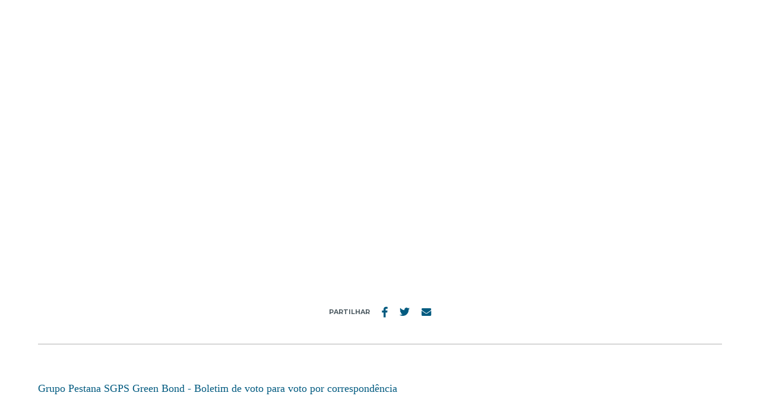

--- FILE ---
content_type: text/html; charset=UTF-8
request_url: https://www.pestanagroup.com/pt-pt/factos-relevantes/grupo-pestana-sgps-green-bond-framework/grupo-pestana-sgps-green-bond-boletim-de-voto-para-voto-por-correspondencia/
body_size: 7667
content:
<!doctype html>
<html lang="pt-pt" class="no-js">
	<head>
		<meta charset="UTF-8">
		<title>Grupo Pestana SGPS Green Bond - Boletim de voto para voto por correspondência - Grupo Pestana</title>

		<link href="//www.google-analytics.com" rel="dns-prefetch">
        <link href="https://www.pestanagroup.com/wp-content/themes/pestana/img/icons/favicon.ico" rel="shortcut icon">
        <link href="https://www.pestanagroup.com/wp-content/themes/pestana/img/icons/touch.png" rel="apple-touch-icon-precomposed">

		<meta name="viewport" content="width=device-width, initial-scale=1, maximum-scale=1, user-scalable=0">
		<meta name="description" content="The Time of Your Life">
		<meta name="robots" content="index, follow" />

		<meta name='robots' content='index, follow, max-image-preview:large, max-snippet:-1, max-video-preview:-1' />
	<style>img:is([sizes="auto" i], [sizes^="auto," i]) { contain-intrinsic-size: 3000px 1500px }</style>
	<link rel="alternate" hreflang="pt" href="https://www.pestanagroup.com/pt-pt/factos-relevantes/grupo-pestana-sgps-green-bond-framework/grupo-pestana-sgps-green-bond-boletim-de-voto-para-voto-por-correspondencia/" />
<link rel="alternate" hreflang="en" href="https://www.pestanagroup.com/en/factos-relevantes/grupo-pestana-sgps-green-bond-framework/grupo-pestana-sgps-green-bond-boletim-de-voto-para-voto-por-correspondencia-2/" />
<link rel="alternate" hreflang="x-default" href="https://www.pestanagroup.com/pt-pt/factos-relevantes/grupo-pestana-sgps-green-bond-framework/grupo-pestana-sgps-green-bond-boletim-de-voto-para-voto-por-correspondencia/" />
<script id="cookieyes" type="text/javascript" src="https://cdn-cookieyes.com/client_data/5ee24d77a925c8ed17e368a4/script.js"></script>
	<!-- This site is optimized with the Yoast SEO plugin v25.4 - https://yoast.com/wordpress/plugins/seo/ -->
	<link rel="canonical" href="https://www.pestanagroup.com/pt-pt/factos-relevantes/grupo-pestana-sgps-green-bond-framework/grupo-pestana-sgps-green-bond-boletim-de-voto-para-voto-por-correspondencia/" />
	<meta property="og:locale" content="pt_PT" />
	<meta property="og:type" content="article" />
	<meta property="og:title" content="Grupo Pestana SGPS Green Bond - Boletim de voto para voto por correspondência - Grupo Pestana" />
	<meta property="og:description" content="Grupo Pestana SGPS Green Bond - Boletim de voto para voto por correspondência" />
	<meta property="og:url" content="https://www.pestanagroup.com/pt-pt/factos-relevantes/grupo-pestana-sgps-green-bond-framework/grupo-pestana-sgps-green-bond-boletim-de-voto-para-voto-por-correspondencia/" />
	<meta property="og:site_name" content="Grupo Pestana" />
	<meta name="twitter:card" content="summary_large_image" />
	<script type="application/ld+json" class="yoast-schema-graph">{"@context":"https://schema.org","@graph":[{"@type":"WebPage","@id":"https://www.pestanagroup.com/pt-pt/factos-relevantes/grupo-pestana-sgps-green-bond-framework/grupo-pestana-sgps-green-bond-boletim-de-voto-para-voto-por-correspondencia/","url":"https://www.pestanagroup.com/pt-pt/factos-relevantes/grupo-pestana-sgps-green-bond-framework/grupo-pestana-sgps-green-bond-boletim-de-voto-para-voto-por-correspondencia/","name":"Grupo Pestana SGPS Green Bond - Boletim de voto para voto por correspondência - Grupo Pestana","isPartOf":{"@id":"https://www.pestanagroup.com/pt-pt/#website"},"primaryImageOfPage":{"@id":"https://www.pestanagroup.com/pt-pt/factos-relevantes/grupo-pestana-sgps-green-bond-framework/grupo-pestana-sgps-green-bond-boletim-de-voto-para-voto-por-correspondencia/#primaryimage"},"image":{"@id":"https://www.pestanagroup.com/pt-pt/factos-relevantes/grupo-pestana-sgps-green-bond-framework/grupo-pestana-sgps-green-bond-boletim-de-voto-para-voto-por-correspondencia/#primaryimage"},"thumbnailUrl":"","datePublished":"2020-08-05T14:56:46+00:00","breadcrumb":{"@id":"https://www.pestanagroup.com/pt-pt/factos-relevantes/grupo-pestana-sgps-green-bond-framework/grupo-pestana-sgps-green-bond-boletim-de-voto-para-voto-por-correspondencia/#breadcrumb"},"inLanguage":"pt-PT","potentialAction":[{"@type":"ReadAction","target":["https://www.pestanagroup.com/pt-pt/factos-relevantes/grupo-pestana-sgps-green-bond-framework/grupo-pestana-sgps-green-bond-boletim-de-voto-para-voto-por-correspondencia/"]}]},{"@type":"BreadcrumbList","@id":"https://www.pestanagroup.com/pt-pt/factos-relevantes/grupo-pestana-sgps-green-bond-framework/grupo-pestana-sgps-green-bond-boletim-de-voto-para-voto-por-correspondencia/#breadcrumb","itemListElement":[{"@type":"ListItem","position":1,"name":"Grupo Pestana SGPS Green Bond 2019-2025","item":"https://www.pestanagroup.com/pt-pt/factos-relevantes/grupo-pestana-sgps-green-bond-framework/"},{"@type":"ListItem","position":2,"name":"Grupo Pestana SGPS Green Bond &#8211; Boletim de voto para voto por correspondência"}]},{"@type":"WebSite","@id":"https://www.pestanagroup.com/pt-pt/#website","url":"https://www.pestanagroup.com/pt-pt/","name":"Grupo Pestana","description":"The Time of Your Life","potentialAction":[{"@type":"SearchAction","target":{"@type":"EntryPoint","urlTemplate":"https://www.pestanagroup.com/pt-pt/?s={search_term_string}"},"query-input":{"@type":"PropertyValueSpecification","valueRequired":true,"valueName":"search_term_string"}}],"inLanguage":"pt-PT"}]}</script>
	<!-- / Yoast SEO plugin. -->


<link rel='dns-prefetch' href='//static.addtoany.com' />
<link rel='dns-prefetch' href='//www.google.com' />
<link rel='dns-prefetch' href='//code.createjs.com' />
<link rel='dns-prefetch' href='//cdnjs.cloudflare.com' />
<link rel='dns-prefetch' href='//www.googletagmanager.com' />
<script type="text/javascript">
/* <![CDATA[ */
window._wpemojiSettings = {"baseUrl":"https:\/\/s.w.org\/images\/core\/emoji\/15.1.0\/72x72\/","ext":".png","svgUrl":"https:\/\/s.w.org\/images\/core\/emoji\/15.1.0\/svg\/","svgExt":".svg","source":{"concatemoji":"https:\/\/www.pestanagroup.com\/wp-includes\/js\/wp-emoji-release.min.js?ver=6.8.1"}};
/*! This file is auto-generated */
!function(i,n){var o,s,e;function c(e){try{var t={supportTests:e,timestamp:(new Date).valueOf()};sessionStorage.setItem(o,JSON.stringify(t))}catch(e){}}function p(e,t,n){e.clearRect(0,0,e.canvas.width,e.canvas.height),e.fillText(t,0,0);var t=new Uint32Array(e.getImageData(0,0,e.canvas.width,e.canvas.height).data),r=(e.clearRect(0,0,e.canvas.width,e.canvas.height),e.fillText(n,0,0),new Uint32Array(e.getImageData(0,0,e.canvas.width,e.canvas.height).data));return t.every(function(e,t){return e===r[t]})}function u(e,t,n){switch(t){case"flag":return n(e,"\ud83c\udff3\ufe0f\u200d\u26a7\ufe0f","\ud83c\udff3\ufe0f\u200b\u26a7\ufe0f")?!1:!n(e,"\ud83c\uddfa\ud83c\uddf3","\ud83c\uddfa\u200b\ud83c\uddf3")&&!n(e,"\ud83c\udff4\udb40\udc67\udb40\udc62\udb40\udc65\udb40\udc6e\udb40\udc67\udb40\udc7f","\ud83c\udff4\u200b\udb40\udc67\u200b\udb40\udc62\u200b\udb40\udc65\u200b\udb40\udc6e\u200b\udb40\udc67\u200b\udb40\udc7f");case"emoji":return!n(e,"\ud83d\udc26\u200d\ud83d\udd25","\ud83d\udc26\u200b\ud83d\udd25")}return!1}function f(e,t,n){var r="undefined"!=typeof WorkerGlobalScope&&self instanceof WorkerGlobalScope?new OffscreenCanvas(300,150):i.createElement("canvas"),a=r.getContext("2d",{willReadFrequently:!0}),o=(a.textBaseline="top",a.font="600 32px Arial",{});return e.forEach(function(e){o[e]=t(a,e,n)}),o}function t(e){var t=i.createElement("script");t.src=e,t.defer=!0,i.head.appendChild(t)}"undefined"!=typeof Promise&&(o="wpEmojiSettingsSupports",s=["flag","emoji"],n.supports={everything:!0,everythingExceptFlag:!0},e=new Promise(function(e){i.addEventListener("DOMContentLoaded",e,{once:!0})}),new Promise(function(t){var n=function(){try{var e=JSON.parse(sessionStorage.getItem(o));if("object"==typeof e&&"number"==typeof e.timestamp&&(new Date).valueOf()<e.timestamp+604800&&"object"==typeof e.supportTests)return e.supportTests}catch(e){}return null}();if(!n){if("undefined"!=typeof Worker&&"undefined"!=typeof OffscreenCanvas&&"undefined"!=typeof URL&&URL.createObjectURL&&"undefined"!=typeof Blob)try{var e="postMessage("+f.toString()+"("+[JSON.stringify(s),u.toString(),p.toString()].join(",")+"));",r=new Blob([e],{type:"text/javascript"}),a=new Worker(URL.createObjectURL(r),{name:"wpTestEmojiSupports"});return void(a.onmessage=function(e){c(n=e.data),a.terminate(),t(n)})}catch(e){}c(n=f(s,u,p))}t(n)}).then(function(e){for(var t in e)n.supports[t]=e[t],n.supports.everything=n.supports.everything&&n.supports[t],"flag"!==t&&(n.supports.everythingExceptFlag=n.supports.everythingExceptFlag&&n.supports[t]);n.supports.everythingExceptFlag=n.supports.everythingExceptFlag&&!n.supports.flag,n.DOMReady=!1,n.readyCallback=function(){n.DOMReady=!0}}).then(function(){return e}).then(function(){var e;n.supports.everything||(n.readyCallback(),(e=n.source||{}).concatemoji?t(e.concatemoji):e.wpemoji&&e.twemoji&&(t(e.twemoji),t(e.wpemoji)))}))}((window,document),window._wpemojiSettings);
/* ]]> */
</script>
<style id='wp-emoji-styles-inline-css' type='text/css'>

	img.wp-smiley, img.emoji {
		display: inline !important;
		border: none !important;
		box-shadow: none !important;
		height: 1em !important;
		width: 1em !important;
		margin: 0 0.07em !important;
		vertical-align: -0.1em !important;
		background: none !important;
		padding: 0 !important;
	}
</style>
<link rel='stylesheet' id='wpml-menu-item-0-css' href='https://www.pestanagroup.com/wp-content/plugins/sitepress-multilingual-cms/templates/language-switchers/menu-item/style.min.css?ver=1' media='all' />
<link rel='stylesheet' id='load-fa-css' href='https://cdnjs.cloudflare.com/ajax/libs/font-awesome/4.7.0/css/font-awesome.min.css?ver=6.8.1' media='all' />
<link rel='stylesheet' id='normalize-css' href='https://www.pestanagroup.com/wp-content/themes/pestana/normalize.css?ver=1.0' media='all' />
<link rel='stylesheet' id='slick-css' href='https://www.pestanagroup.com/wp-content/themes/pestana/slick.css?ver=1.0' media='all' />
<link rel='stylesheet' id='slicktheme-css' href='https://www.pestanagroup.com/wp-content/themes/pestana/slick-theme.css?ver=1.0' media='all' />
<link rel='stylesheet' id='style-css' href='https://www.pestanagroup.com/wp-content/themes/pestana/style.css?ver=1.81' media='all' />
<link rel='stylesheet' id='et-googleFonts-css' href='https://fonts.googleapis.com/css?family=Montserrat%3A200%2C300%2C400%2C500%2C600%2C700&#038;ver=6.8.1' media='all' />
<script type="text/javascript" src="https://www.pestanagroup.com/wp-content/themes/pestana/js/lib/modernizr-2.7.1.min.js?ver=2.7.1" id="modernizr-js"></script>
<script type="text/javascript" src="https://www.pestanagroup.com/wp-includes/js/jquery/jquery.min.js?ver=3.7.1" id="jquery-core-js"></script>
<script type="text/javascript" src="https://www.pestanagroup.com/wp-includes/js/jquery/jquery-migrate.min.js?ver=3.4.1" id="jquery-migrate-js"></script>
<script type="text/javascript" src="https://www.pestanagroup.com/wp-content/themes/pestana/js/slick.min.js?ver=1.6.0" id="slick-js"></script>
<script type="text/javascript" src="https://www.pestanagroup.com/wp-content/themes/pestana/js/flickity.pkgd.min.js?ver=6.8.1" id="flickity-js"></script>
<script type="text/javascript" src="https://www.pestanagroup.com/wp-content/themes/pestana/js/scripts.js?ver=1.81" id="html5blankscripts-js"></script>
<script type="text/javascript" src="https://www.pestanagroup.com/wp-content/themes/pestana/js/jquery.easing.1.3.js?ver=1.3.0" id="easing-js"></script>
<script type="text/javascript" src="https://www.pestanagroup.com/wp-content/themes/pestana/js/jquery.visible.min.js?ver=6.8.1" id="visible-js"></script>
<script type="text/javascript" src="https://www.pestanagroup.com/wp-content/themes/pestana/js/jquery.FloatLabel.js?ver=6.8.1" id="floatlabel-js"></script>
<script type="text/javascript" src="https://www.pestanagroup.com/wp-content/themes/pestana/js/ScrollMagic.min.js?ver=6.8.1" id="scrollmagic-js"></script>
<script type="text/javascript" src="https://www.pestanagroup.com/wp-content/themes/pestana/js/debug.addIndicators.min.js?ver=6.8.1" id="addIndicators-js"></script>
<script type="text/javascript" src="https://www.pestanagroup.com/wp-content/themes/pestana/js/scroll-frame-head.js?ver=6.8.1" id="scrollframe-js"></script>
<script type="text/javascript" src="https://static.addtoany.com/menu/page.js?ver=6.8.1" id="social-js"></script>
<script type="text/javascript" src="https://www.google.com/recaptcha/api.js?hl=pt-PT+async+defer&amp;ver=6.8.1" id="recaptcha-js"></script>
<script type="text/javascript" src="https://code.createjs.com/createjs-2015.11.26.min.js?ver=6.8.1" id="createjs-js"></script>
<script type="text/javascript" src="https://www.pestanagroup.com/wp-content/themes/pestana/js/graficos/grafico_circulos.js?ver=6.8.1" id="grafico1-js"></script>
<script type="text/javascript" src="https://www.pestanagroup.com/wp-content/themes/pestana/js/graficos/unidades.js?ver=6.8.1" id="grafico2-js"></script>
<script type="text/javascript" src="https://www.pestanagroup.com/wp-content/themes/pestana/js/graficos/grafico.js?ver=6.8.1" id="grafico3-js"></script>
<script type="text/javascript" src="https://www.pestanagroup.com/wp-content/themes/pestana/js/graficos/reducao_da_pegada.js?ver=6.8.1" id="grafico4-js"></script>
<script type="text/javascript" src="https://www.pestanagroup.com/wp-content/themes/pestana/js/graficos/grafico_circulos_en.js?ver=6.8.1" id="grafico1en-js"></script>
<script type="text/javascript" src="https://www.pestanagroup.com/wp-content/themes/pestana/js/graficos/unidades_en.js?ver=6.8.1" id="grafico2en-js"></script>
<script type="text/javascript" src="https://www.pestanagroup.com/wp-content/themes/pestana/js/graficos/grafico_en.js?ver=6.8.1" id="grafico3en-js"></script>
<script type="text/javascript" src="https://www.pestanagroup.com/wp-content/themes/pestana/js/graficos/reducao_da_pegada_en.js?ver=6.8.1" id="grafico4en-js"></script>
<script type="text/javascript" src="https://www.pestanagroup.com/wp-content/themes/pestana/js/graficos/main.js?ver=6.8.1" id="graficosMain-js"></script>
<script type="text/javascript" src="https://www.pestanagroup.com/wp-content/plugins/qtranslate-to-wpml-export/js/scripts.js?ver=6.8.1" id="qtimport-js"></script>
<script type="text/javascript" id="wpml-cookie-js-extra">
/* <![CDATA[ */
var wpml_cookies = {"wp-wpml_current_language":{"value":"pt-pt","expires":1,"path":"\/"}};
var wpml_cookies = {"wp-wpml_current_language":{"value":"pt-pt","expires":1,"path":"\/"}};
/* ]]> */
</script>
<script type="text/javascript" src="https://www.pestanagroup.com/wp-content/plugins/sitepress-multilingual-cms/res/js/cookies/language-cookie.js?ver=476000" id="wpml-cookie-js" defer="defer" data-wp-strategy="defer"></script>
<link rel="https://api.w.org/" href="https://www.pestanagroup.com/pt-pt/wp-json/" /><link rel="alternate" title="JSON" type="application/json" href="https://www.pestanagroup.com/pt-pt/wp-json/wp/v2/media/3343" /><link rel="alternate" title="oEmbed (JSON)" type="application/json+oembed" href="https://www.pestanagroup.com/pt-pt/wp-json/oembed/1.0/embed?url=https%3A%2F%2Fwww.pestanagroup.com%2Fpt-pt%2Ffactos-relevantes%2Fgrupo-pestana-sgps-green-bond-framework%2Fgrupo-pestana-sgps-green-bond-boletim-de-voto-para-voto-por-correspondencia%2F" />
<link rel="alternate" title="oEmbed (XML)" type="text/xml+oembed" href="https://www.pestanagroup.com/pt-pt/wp-json/oembed/1.0/embed?url=https%3A%2F%2Fwww.pestanagroup.com%2Fpt-pt%2Ffactos-relevantes%2Fgrupo-pestana-sgps-green-bond-framework%2Fgrupo-pestana-sgps-green-bond-boletim-de-voto-para-voto-por-correspondencia%2F&#038;format=xml" />
<meta name="generator" content="WPML ver:4.7.6 stt:1,41;" />
<meta name="generator" content="Site Kit by Google 1.156.0" /><meta name="google-site-verification" content="nla2XFM1_C1Z-FpMua3LOdpWaFRAlT4aoOiwv-NprcA">
		
		<script> window.dataLayer = window.dataLayer || []; function gtag() { dataLayer.push(arguments); } gtag("consent", "default", { ad_storage: "denied", analytics_storage: "denied", functionality_storage: "denied", personalization_storage: "denied", security_storage: "granted", wait_for_update: 2000, }); gtag("set", "ads_data_redaction", true); </script>


        <!-- Google Tag Manager -->
        <script>(function(w,d,s,l,i){w[l]=w[l]||[];w[l].push({'gtm.start':
        new Date().getTime(),event:'gtm.js'});var f=d.getElementsByTagName(s)[0],
        j=d.createElement(s),dl=l!='dataLayer'?'&l='+l:'';j.async=true;j.src=
        'https://www.googletagmanager.com/gtm.js?id='+i+dl;f.parentNode.insertBefore(j,f);
        })(window,document,'script','dataLayer','GTM-K4HZFLG');</script>
        <!-- End Google Tag Manager -->

		<!-- Google tag (gtag.js) --> 
		<script async src="https://www.googletagmanager.com/gtag/js?id=G-8PFW9XTY7H"></script> <script> window.dataLayer = window.dataLayer || []; function gtag(){dataLayer.push(arguments);} gtag('js', new Date()); gtag('config', 'G-8PFW9XTY7H'); </script>

	</head>
	<body data-rsssl=1 class="attachment wp-singular attachment-template-default single single-attachment postid-3343 attachmentid-3343 attachment-pdf wp-theme-pestana grupo-pestana-sgps-green-bond-boletim-de-voto-para-voto-por-correspondencia">

		<!-- Google Tag Manager (noscript) -->
		<noscript><iframe src="https://www.googletagmanager.com/ns.html?id=GTM-K4HZFLG"
		height="0" width="0" style="display:none;visibility:hidden"></iframe></noscript>
		<!-- End Google Tag Manager (noscript) -->

		<div class="contentorFull">

						
			<div class="hamburguerDiv">
				<div class="c-hamburger">
				  <span></span>
				  <div class="menuNome">MENU</div>
				</div>

				<div class="apagar"></div>
				<script>

				</script>
			</div>

			<div class="menu_contentor">
				<div class="menu_scroll">
					<div class="menuDireita menuDireitaMobile">
						<ul id="menu-menu-idioma" class="menu"><li id="menu-item-wpml-ls-90-pt-pt" class="menu-item wpml-ls-slot-90 wpml-ls-item wpml-ls-item-pt-pt wpml-ls-current-language wpml-ls-menu-item wpml-ls-first-item menu-item-type-wpml_ls_menu_item menu-item-object-wpml_ls_menu_item menu-item-has-children menu-item-wpml-ls-90-pt-pt"><a href="https://www.pestanagroup.com/pt-pt/factos-relevantes/grupo-pestana-sgps-green-bond-framework/grupo-pestana-sgps-green-bond-boletim-de-voto-para-voto-por-correspondencia/" title="Switch to PT"><span class="wpml-ls-display">PT</span></a>
<ul class="sub-menu">
	<li id="menu-item-wpml-ls-90-en" class="menu-item wpml-ls-slot-90 wpml-ls-item wpml-ls-item-en wpml-ls-menu-item wpml-ls-last-item menu-item-type-wpml_ls_menu_item menu-item-object-wpml_ls_menu_item menu-item-wpml-ls-90-en"><a href="https://www.pestanagroup.com/en/factos-relevantes/grupo-pestana-sgps-green-bond-framework/grupo-pestana-sgps-green-bond-boletim-de-voto-para-voto-por-correspondencia-2/" title="Switch to EN"><span class="wpml-ls-display">EN</span></a></li>
</ul>
</li>
</ul>					</div>
					<div class="top_menu">
						<div class="menu-back" id="js-back-menu"></div>
						<ul id="menu-header-menu-esquerda" class="menu header-menu-left"><li class=" menu-item menu-item-type-post_type menu-item-object-page menu-item-home"><a href="https://www.pestanagroup.com/pt-pt/">Início</a></li>
<li class=" menu-item menu-item-type-custom menu-item-object-custom menu-item-has-children"><a href="/pt-pt/pestana-group/gp_overview/">Grupo Pestana</a><span class="submenu-toggle"></span>
<div class='sub-menu-wrap'><ul class='sub-menu'>
<li class=" menu-item menu-item-type-post_type menu-item-object-page"><a href="https://www.pestanagroup.com/pt-pt/pestana-group/gp_overview/">Overview</a></li>
<li class=" menu-item menu-item-type-post_type menu-item-object-page"><a href="https://www.pestanagroup.com/pt-pt/pestana-group/history/">História</a></li>
<li class=" menu-item menu-item-type-post_type menu-item-object-page"><a href="https://www.pestanagroup.com/pt-pt/pestana-group/brands/">Marcas Hotelaria</a></li>
<li class=" menu-item menu-item-type-post_type menu-item-object-page"><a href="https://www.pestanagroup.com/pt-pt/pestana-group/other-business-areas/">Várias Áreas de Negócio</a></li>
<li class=" menu-item menu-item-type-post_type menu-item-object-page"><a href="https://www.pestanagroup.com/pt-pt/pestana-group/footprint/">Onde Estamos</a></li>
<li class=" menu-item menu-item-type-post_type menu-item-object-page"><a href="https://www.pestanagroup.com/pt-pt/pestana-group/founders/">Fundadores</a></li>
<li class=" menu-item menu-item-type-post_type menu-item-object-page"><a href="https://www.pestanagroup.com/pt-pt/pestana-group/awards-2/">Prémios</a></li>
</ul></div>
</li>
<li class=" menu-item menu-item-type-custom menu-item-object-custom"><a href="https://careers.pestanagroup.com/?locale=en_US">Recursos Humanos</a></li>
<li class=" menu-item menu-item-type-custom menu-item-object-custom menu-item-has-children"><a href="/pt/business-development/overview-and-brands/">Business Development</a><span class="submenu-toggle"></span>
<div class='sub-menu-wrap'><ul class='sub-menu'>
<li class=" menu-item menu-item-type-post_type menu-item-object-page"><a href="https://www.pestanagroup.com/pt-pt/business-development/overview-and-brands/">Overview e Marcas</a></li>
<li class=" menu-item menu-item-type-post_type menu-item-object-page"><a href="https://www.pestanagroup.com/pt-pt/business-development/growth/">Crescimento</a></li>
<li class=" menu-item menu-item-type-post_type menu-item-object-page"><a href="https://www.pestanagroup.com/pt-pt/business-development/strategy-and-requirements/">Estratégia e Requisitos</a></li>
<li class=" menu-item menu-item-type-post_type menu-item-object-page"><a href="https://www.pestanagroup.com/pt-pt/business-development/value-proposition/">Proposta de Valor</a></li>
<li class=" menu-item menu-item-type-post_type menu-item-object-page"><a href="https://www.pestanagroup.com/pt-pt/business-development/contacts-2/">Contactos</a></li>
</ul></div>
</li>
<li class=" menu-item menu-item-type-custom menu-item-object-custom menu-item-has-children"><a href="/pt/financial-information/financial-indicators/">Informação Financeira</a><span class="submenu-toggle"></span>
<div class='sub-menu-wrap'><ul class='sub-menu'>
<li class=" menu-item menu-item-type-post_type menu-item-object-page"><a href="https://www.pestanagroup.com/pt-pt/financial-information/financial-indicators/">Indicadores Financeiros</a></li>
<li class=" menu-item menu-item-type-post_type menu-item-object-page"><a href="https://www.pestanagroup.com/pt-pt/financial-information/organization-chart/">Organograma</a></li>
<li class=" menu-item menu-item-type-post_type menu-item-object-page"><a href="https://www.pestanagroup.com/pt-pt/financial-information/reports/">Relatórios e Contas</a></li>
<li class=" menu-item menu-item-type-post_type menu-item-object-page"><a href="https://www.pestanagroup.com/pt-pt/financial-information/dados-relevantes/">Dados Relevantes</a></li>
<li class=" menu-item menu-item-type-post_type menu-item-object-page"><a href="https://www.pestanagroup.com/pt-pt/financial-information/fundos-europeus-estruturais-e-de-investimento/">Fundos Europeus Estruturais e de Investimento</a></li>
</ul></div>
</li>
</ul>						<ul id="menu-header-menu-direita" class="menu header-menu-right"><li class=" menu-item menu-item-type-custom menu-item-object-custom menu-item-has-children"><a href="/pt-pt/sustainabitity/">Sustentabilidade</a><span class="submenu-toggle"></span>
<div class='sub-menu-wrap'><ul class='sub-menu'>
<li class=" menu-item menu-item-type-post_type menu-item-object-page"><a href="https://www.pestanagroup.com/pt-pt/sustainabitity/">Planet Guest</a></li>
<li class=" menu-item menu-item-type-post_type menu-item-object-page"><a href="https://www.pestanagroup.com/pt-pt/sustainabitity/relatorios-de-sustentabilidade/">Relatórios de Sustentabilidade</a></li>
</ul></div>
</li>
<li class=" menu-item menu-item-type-post_type menu-item-object-page menu-item-has-children"><a href="https://www.pestanagroup.com/pt-pt/media/media-overview/">Media</a><span class="submenu-toggle"></span>
<div class='sub-menu-wrap'><ul class='sub-menu'>
<li class=" menu-item menu-item-type-taxonomy menu-item-object-category"><a href="https://www.pestanagroup.com/pt-pt/category/news/">Notícias</a></li>
<li class=" menu-item menu-item-type-post_type menu-item-object-page"><a href="https://www.pestanagroup.com/pt-pt/media/contactos/">Contactos</a></li>
<li class=" menu-item menu-item-type-post_type menu-item-object-page"><a href="https://www.pestanagroup.com/pt-pt/media/magazine/">WINK MAGAZINE</a></li>
<li class=" menu-item menu-item-type-post_type menu-item-object-page"><a href="https://www.pestanagroup.com/pt-pt/media/social-media/">Social Media</a></li>
</ul></div>
</li>
<li class=" menu-item menu-item-type-post_type menu-item-object-page menu-item-has-children"><a href="https://www.pestanagroup.com/pt-pt/contact/">Contactos</a><span class="submenu-toggle"></span>
<div class='sub-menu-wrap'><ul class='sub-menu'>
<li class=" menu-item menu-item-type-post_type menu-item-object-page"><a href="https://www.pestanagroup.com/pt-pt/contact/">Geral</a></li>
<li class=" menu-item menu-item-type-post_type menu-item-object-page"><a href="https://www.pestanagroup.com/pt-pt/pestana-group/ombudsman/">Provedoria</a></li>
</ul></div>
</li>
</ul>					</div>
					<div class="top_menu_social">
						<a class="fa fa-facebook" href="https://www.facebook.com/PestanaHotelGroup/" target="blank"><span>Facebook</span></a>
						<a class="fa fa-linkedin" href="https://pt.linkedin.com/company/grupo-pestana" target="blank"><span>Linkedin</span></a>
						<a class="fa fa-twitter" href="https://twitter.com/pestanahotels" target="blank"><span>Twitter</span></a>
						<a class="fa fa-youtube" href="https://www.youtube.com/user/PestanaHotelsResorts" target="blank"><span>Youtube</span></a>
						<div class="linkComercial">
							<a href="https://www.pestana.com/pt" target="blank">Descubra os nossos hoteis</a>
						</div>
					</div>

				</div> <!--fim de scoll-->
				<div class="menu_fundo"> </div>
			</div>

			<div class="topoFundo"></div>
			<div class="topoContentor">
				<div class="topoLogoHome">
					<a href="https://www.pestanagroup.com/pt-pt/">
						<img src="https://www.pestanagroup.com/wp-content/themes/pestana/img/logo_pestana_hotel_group_h.png" alt="Pestana Hotel Group">
					</a>
				</div>
				<div class="topoLogoIcon">
					<a href="https://www.pestanagroup.com/pt-pt/">
						<img src="https://www.pestanagroup.com/wp-content/themes/pestana/img/logo_pestana_hotel_group_ic.png" alt="Pestana Hotel Group">
					</a>
				</div>
				<div class="menuDireitaContentor">
					<a href="https://www.pestana.com/pt" target="blank">
						Descubra<br> os nossos hoteis					</a>
					<div class="menuDireita">
						<ul id="menu-menu-idioma-1" class="menu"><li class="menu-item wpml-ls-slot-90 wpml-ls-item wpml-ls-item-pt-pt wpml-ls-current-language wpml-ls-menu-item wpml-ls-first-item menu-item-type-wpml_ls_menu_item menu-item-object-wpml_ls_menu_item menu-item-has-children menu-item-wpml-ls-90-pt-pt"><a href="https://www.pestanagroup.com/pt-pt/factos-relevantes/grupo-pestana-sgps-green-bond-framework/grupo-pestana-sgps-green-bond-boletim-de-voto-para-voto-por-correspondencia/" title="Switch to PT"><span class="wpml-ls-display">PT</span></a>
<ul class="sub-menu">
	<li class="menu-item wpml-ls-slot-90 wpml-ls-item wpml-ls-item-en wpml-ls-menu-item wpml-ls-last-item menu-item-type-wpml_ls_menu_item menu-item-object-wpml_ls_menu_item menu-item-wpml-ls-90-en"><a href="https://www.pestanagroup.com/en/factos-relevantes/grupo-pestana-sgps-green-bond-framework/grupo-pestana-sgps-green-bond-boletim-de-voto-para-voto-por-correspondencia-2/" title="Switch to EN"><span class="wpml-ls-display">EN</span></a></li>
</ul>
</li>
</ul>					</div>
				</div>
			</div><!--fim do topo fixo-->

			
	<main role="main">
	<section>
	
		
			<article id="post-3343" class="post-3343 attachment type-attachment status-inherit hentry">

				<!--Header-->
				
				<div class="header" style="background:url() center; background-size:cover; ">
					<div class="headerTabble">
						<div class="headerCell">
							<div class="seo"></div>
							<h2>Grupo Pestana SGPS Green Bond &#8211; Boletim de voto para voto por correspondência</h2>
							<!-- Rasto -->
							<div class="headerMenu">
								<div class="breadcrumbs" typeof="BreadcrumbList" vocab="https://schema.org/">
								    <!-- Breadcrumb NavXT 7.4.1 -->
<span property="itemListElement" typeof="ListItem"><a property="item" typeof="WebPage" title="Go to Grupo Pestana." href="https://www.pestanagroup.com/pt-pt/" class="home"><span property="name">inicio</span></a><meta property="position" content="1"></span>&nbsp;&nbsp;&nbsp;/&nbsp;&nbsp;&nbsp;<span property="itemListElement" typeof="ListItem"><a property="item" typeof="WebPage" title="Go to Grupo Pestana SGPS Green Bond 2019-2025." href="https://www.pestanagroup.com/pt-pt/factos-relevantes/grupo-pestana-sgps-green-bond-framework/" class="post post-factos_relevantes"><span property="name">Grupo Pestana SGPS Green Bond 2019-2025</span></a><meta property="position" content="2"></span>&nbsp;&nbsp;&nbsp;/&nbsp;&nbsp;&nbsp;<span property="itemListElement" typeof="ListItem"><span property="name">Grupo Pestana SGPS Green Bond &#8211; Boletim de voto para voto por correspondência</span><meta property="position" content="3"></span>								</div>
							</div>
						</div>
					</div>
				</div>

				<!-- Share Buttons -->
				<div class="contentor">
					<div class="a2a_kit partilhar partilharT1">
						Partilhar
						<a class="a2a_button_facebook"><img src="https://www.pestanagroup.com/wp-content/themes/pestana/img/partilhar_facebook.png" alt="Facebook"/></a>
						<a class="a2a_button_twitter"><img src="https://www.pestanagroup.com/wp-content/themes/pestana/img/partilhar_twitter.png" alt="Twitter"/></a>
						<a class="a2a_button_email"><img src="https://www.pestanagroup.com/wp-content/themes/pestana/img/partilhar_email.png" alt="E-mail"/></a>
					</div>
				</div>
				<!-- / Shere Buttons -->

				<div class="contentor conteudo larguraTotal">

					<p class="attachment"><a href='https://www.pestanagroup.com/wp-content/uploads/2019/09/Grupo-Pestana-SGPS-Green-Bond-Boletim-de-voto-para-voto-por-correspondência.pdf'>Grupo Pestana SGPS Green Bond - Boletim de voto para voto por correspondência</a></p>

					<div class="apagar"></div>
					
					<a class="botao botaoPreto voltar">Voltar</a>
					
				</div>

			</article>

		
		
	</section>
	</main>

			<div class="contentor footerContentor">
				<div class="footer_menu">
					<ul id="menu-footer-menu" class="menu"><li id="menu-item-5364" class="menu-item menu-item-type-custom menu-item-object-custom menu-item-has-children menu-item-5364"><a href="/pt-pt/pestana-group/gp_overview/">Grupo Pestana</a>
<ul class="sub-menu">
	<li id="menu-item-965" class="menu-item menu-item-type-post_type menu-item-object-page menu-item-965"><a href="https://www.pestanagroup.com/pt-pt/pestana-group/gp_overview/">Overview</a></li>
	<li id="menu-item-632" class="menu-item menu-item-type-post_type menu-item-object-page menu-item-632"><a href="https://www.pestanagroup.com/pt-pt/pestana-group/history/">História</a></li>
	<li id="menu-item-903" class="menu-item menu-item-type-post_type menu-item-object-page menu-item-903"><a href="https://www.pestanagroup.com/pt-pt/pestana-group/brands/">Marcas Hotelaria</a></li>
	<li id="menu-item-1220" class="menu-item menu-item-type-post_type menu-item-object-page menu-item-1220"><a href="https://www.pestanagroup.com/pt-pt/pestana-group/other-business-areas/">Várias Áreas de Negócio</a></li>
	<li id="menu-item-1346" class="menu-item menu-item-type-post_type menu-item-object-page menu-item-1346"><a href="https://www.pestanagroup.com/pt-pt/pestana-group/footprint/">Onde Estamos</a></li>
	<li id="menu-item-1076" class="menu-item menu-item-type-post_type menu-item-object-page menu-item-1076"><a href="https://www.pestanagroup.com/pt-pt/pestana-group/founders/">Fundadores</a></li>
	<li id="menu-item-1189" class="menu-item menu-item-type-post_type menu-item-object-page menu-item-1189"><a href="https://www.pestanagroup.com/pt-pt/pestana-group/awards-2/">Prémios</a></li>
	<li id="menu-item-1388" class="menu-item menu-item-type-custom menu-item-object-custom menu-item-1388"><a target="_blank" href="https://www.pestana.com/pt/directory">Diretório Hóteis &#038; Resorts</a></li>
</ul>
</li>
<li id="menu-item-2396" class="menu-item menu-item-type-custom menu-item-object-custom menu-item-2396"><a href="https://careers.pestanagroup.com/?locale=en_US%20">Recursos Humanos</a></li>
<li id="menu-item-5365" class="menu-item menu-item-type-custom menu-item-object-custom menu-item-has-children menu-item-5365"><a href="/pt-pt/business-development/overview-and-brands/">Business Development</a>
<ul class="sub-menu">
	<li id="menu-item-930" class="menu-item menu-item-type-post_type menu-item-object-page menu-item-930"><a href="https://www.pestanagroup.com/pt-pt/business-development/overview-and-brands/">Overview e Marcas</a></li>
	<li id="menu-item-1028" class="menu-item menu-item-type-post_type menu-item-object-page menu-item-1028"><a href="https://www.pestanagroup.com/pt-pt/business-development/growth/">Crescimento</a></li>
	<li id="menu-item-988" class="menu-item menu-item-type-post_type menu-item-object-page menu-item-988"><a href="https://www.pestanagroup.com/pt-pt/business-development/strategy-and-requirements/">Estratégia e Requisitos</a></li>
	<li id="menu-item-956" class="menu-item menu-item-type-post_type menu-item-object-page menu-item-956"><a href="https://www.pestanagroup.com/pt-pt/business-development/value-proposition/">Proposta de Valor</a></li>
	<li id="menu-item-1095" class="menu-item menu-item-type-post_type menu-item-object-page menu-item-1095"><a href="https://www.pestanagroup.com/pt-pt/business-development/contacts-2/">Contactos</a></li>
</ul>
</li>
<li id="menu-item-5366" class="menu-item menu-item-type-custom menu-item-object-custom menu-item-has-children menu-item-5366"><a href="https://www.pestanagroup.com/pt-pt/financial-information/financial-indicators/">Informação Financeira</a>
<ul class="sub-menu">
	<li id="menu-item-1169" class="menu-item menu-item-type-post_type menu-item-object-page menu-item-1169"><a href="https://www.pestanagroup.com/pt-pt/financial-information/financial-indicators/">Indicadores Financeiros</a></li>
	<li id="menu-item-1161" class="menu-item menu-item-type-post_type menu-item-object-page menu-item-1161"><a href="https://www.pestanagroup.com/pt-pt/financial-information/organization-chart/">Organograma</a></li>
	<li id="menu-item-1257" class="menu-item menu-item-type-post_type menu-item-object-page menu-item-1257"><a href="https://www.pestanagroup.com/pt-pt/financial-information/reports/">Relatórios e Contas</a></li>
	<li id="menu-item-1405" class="menu-item menu-item-type-post_type menu-item-object-page menu-item-1405"><a href="https://www.pestanagroup.com/pt-pt/financial-information/dados-relevantes/">Dados Relevantes</a></li>
</ul>
</li>
<li id="menu-item-5367" class="menu-item menu-item-type-custom menu-item-object-custom menu-item-has-children menu-item-5367"><a href="/pt-pt/sustainabitity/">Sustentabilidade</a>
<ul class="sub-menu">
	<li id="menu-item-3505" class="menu-item menu-item-type-post_type menu-item-object-page menu-item-3505"><a href="https://www.pestanagroup.com/pt-pt/sustainabitity/">Planet Guest</a></li>
	<li id="menu-item-3504" class="menu-item menu-item-type-post_type menu-item-object-page menu-item-3504"><a href="https://www.pestanagroup.com/pt-pt/sustainabitity/relatorios-de-sustentabilidade/">Relatórios de Sustentabilidade</a></li>
</ul>
</li>
<li id="menu-item-5399" class="menu-item menu-item-type-post_type menu-item-object-page menu-item-has-children menu-item-5399"><a href="https://www.pestanagroup.com/pt-pt/media/media-overview/">Media</a>
<ul class="sub-menu">
	<li id="menu-item-685" class="menu-item menu-item-type-post_type menu-item-object-page menu-item-685"><a href="https://www.pestanagroup.com/pt-pt/media/media-overview/">Overview</a></li>
	<li id="menu-item-635" class="menu-item menu-item-type-taxonomy menu-item-object-category menu-item-635"><a href="https://www.pestanagroup.com/pt-pt/category/news/">Notícias</a></li>
	<li id="menu-item-3410" class="menu-item menu-item-type-post_type menu-item-object-page menu-item-3410"><a href="https://www.pestanagroup.com/pt-pt/media/contactos/">Contactos</a></li>
	<li id="menu-item-3492" class="menu-item menu-item-type-post_type menu-item-object-page menu-item-3492"><a href="https://www.pestanagroup.com/pt-pt/media/magazine/">WINK MAGAZINE</a></li>
	<li id="menu-item-5432" class="menu-item menu-item-type-post_type menu-item-object-page menu-item-5432"><a href="https://www.pestanagroup.com/pt-pt/media/social-media/">Social Media</a></li>
</ul>
</li>
</ul>				</div><!--fim de menu-->
				
				<div class="rodapeContentor">
					<div class="rodapeLogo"><img src="https://www.pestanagroup.com/wp-content/themes/pestana/img/logo_pestana_hotel_group_bt.png" width="168" height="75" alt="Pestana Hotel Group"></div>
					<div class="rodapeContactos">
						<a class="botao botaoPreto botaoFooter" href="https://www.pestanagroup.com/pt-pt/contact/">FALE CONNOSCO</a>
					</div>
					<div class="rodapeContactos">
						<div id="text-6" class="widget_text">			<div class="textwidget"><p>Rua Jau, 54</p>
<p>1300-314 Lisboa</p>
<p>Portugal</p>
</div>
		</div>					</div>
					<div class="rodapeDireita">
						<div class="rodapeSocial">
							<a class="fa fa-facebook" href="https://www.facebook.com/PestanaHotelGroup/" target="blank"><span>Facebook</span></a>
							<a class="fa fa-linkedin" href="https://pt.linkedin.com/company/grupo-pestana" target="blank"><span>Linkedin</span></a>
							<a class="fa fa-twitter" href="https://twitter.com/pestanahotels" target="blank"><span>Twitter</span></a>
							<a class="fa fa-youtube" href="https://www.youtube.com/user/PestanaHotelsResorts" target="blank"><span>Youtube</span></a>
						</div>
						<p>Copyright © 2026 Grupo Pestana. Todos os direitos reservados.</p>
						<div class="rodapeMenu">
							<ul id="menu-footer-menu-extra" class="menu"><li id="menu-item-1005" class="menu-item menu-item-type-post_type menu-item-object-page menu-item-1005"><a href="https://www.pestanagroup.com/pt-pt/privacy-policy/">Política de privacidade</a></li>
<li id="menu-item-1004" class="menu-item menu-item-type-post_type menu-item-object-page menu-item-1004"><a href="https://www.pestanagroup.com/pt-pt/terms-and-conditions/">Termos e condições</a></li>
</ul>						</div>
					</div>
					<br><a href="https://www.waynext.com" target="_blank" title="Agência de Marketing Digital">waynext</a>
				</div>
				
			</div><!--fim de footer contentor-->
						
		</div><!--contentorFull-->

		<script type="speculationrules">
{"prefetch":[{"source":"document","where":{"and":[{"href_matches":"\/pt-pt\/*"},{"not":{"href_matches":["\/wp-*.php","\/wp-admin\/*","\/wp-content\/uploads\/*","\/wp-content\/*","\/wp-content\/plugins\/*","\/wp-content\/themes\/pestana\/*","\/pt-pt\/*\\?(.+)"]}},{"not":{"selector_matches":"a[rel~=\"nofollow\"]"}},{"not":{"selector_matches":".no-prefetch, .no-prefetch a"}}]},"eagerness":"conservative"}]}
</script>
<script type="text/javascript" src="https://www.pestanagroup.com/wp-content/plugins/fitvids-for-wordpress/jquery.fitvids.js?ver=1.1" id="fitvids-js"></script>
		<script type="text/javascript">
		jQuery(document).ready(function () {
			jQuery('body').fitVids();
		});
		</script>
	</body>
</html>


--- FILE ---
content_type: text/css
request_url: https://www.pestanagroup.com/wp-content/themes/pestana/style.css?ver=1.81
body_size: 22819
content:
/*
    Theme Name: Pestana Hotel Group
    Theme URI: https://www.pestana.com
    Description: Pestana Hotel Group
    Version: 1.0
    Author: waynext
    Author URI: https://www.waynext.com/
*/

html {
    background-color: #FFF;
}

body,
html {
    margin: 0;
    padding: 0;
    border: 0;
    color: #152833;
    font-family: Georgia, Times, "Times New Roman", serif;
    font-size: 18px;
    font-style: normal;
    font-variant: normal;
    font-weight: 400;
    line-height: 32px;
    outline: none;
}

p {
    margin-bottom: 25px;
    margin-top: 0;
}

ol,
ul,
li {
    list-style: none;
    border: none;
    margin: 0;
    padding: 0;
    list-style-position: inside;
}

li {
    list-style-type: disc;
    margin-bottom: 10px;
}

img {
    border: 0;
    margin: 0;
    padding: 0;
}

a {
    color: #035b80;
    cursor: pointer;
    text-decoration: none;
    padding-bottom: 2px;
    outline: none;
}

a:hover {
    border-bottom: rgba(3, 91, 128, .5) solid 1px;
}

.text em{
    font-size: 20px;
}

iframe,
embed,
object {
    max-width: 100%;
}

select::-ms-expand { 
    display: none; 
}

.legenda {
    display: block;
    font-size: 14px;
    color: #545454;
    line-height: normal;
}

.responsive {
    width: 100%!important;
    height: auto!important;
}

.apagar {
    clear: both;
}

.centro {
    text-align: center;
}

.relative {
    position: relative;
}

hr {
    display: block;
    height: 1px;
    border: 0;
    border-top: 1px solid #b2b2b2;
    margin: 1em 0;
    padding: 0;
}

@media only screen and (max-width: 580px) {
    p {
        margin-bottom: 5px;
        line-height: 29px;
    }
}

h1,
h2,
h3,
h4,
h5,
h6 {
    line-height: normal;
    margin: 0;
}
@media only screen and (max-width: 580px) {
    h1 {
        font-size: 1.5em;
    }
}


.contentorFull {
    position: relative;
    display: block;
    width: 100%;
    background-color: transparent;
}

.contentor {
    position: relative;
    display: block;
    width: 90%;
    max-width: 1175px;
    margin: auto;
    background-color: transparent;
}

.contentorMargem {
    padding-top: 75px;
    padding-bottom: 90px
}

.contentorHome {
    position: relative;
    display: block;
    width: 90%;
    max-width: 1388px;
    margin: auto;
    background-color: transparent;
}

.loading {
    background: url(img/loader.gif) center 40% no-repeat;
}

@media only screen and (max-width: 580px) {
    .contentorMargem {
        padding-top: 40px;
        padding-bottom: 48px;
    }
}


/*Botão ------------------------------------------- */

a.botao,
.rodapeContactos a.botao {
    position: relative;
    display: inline-block;
    padding: 0 65px 0 50px;
    height: 47px;
    line-height: 47px;
    font-family: 'Montserrat', sans-serif;
    font-size: 13px;
    font-weight: 300;
    text-transform: uppercase;
    z-index: 1000;
    white-space: nowrap;
}

a.botao:hover,
.rodapeContactos a.botao:hover {
    border-bottom: none;
}

a.botaoPreto {
    border-left: #000 solid 1px;
    color: #000;
    background: url(img/botao_preto.png) right center no-repeat;
    transition: all .25s ease-out;
}

a.botaoPreto:hover {
    border-left: #035b80 solid 1px;
    color: #FFF;
    background: url(img/botao_preto_hover.png) right center no-repeat;
}

a.botaoCinzaBranco {
    position: relative;
    border-left: rgba(255, 255, 255, .5) solid 1px;
    color: #FFF;
    background: url(img/botao_cinza.png) right center no-repeat;
    transition: all .25s ease-out;
}

a.botaoCinzaBranco:hover {
    color: #000;
    background: url(img/botao_cinza_hover.png) right center no-repeat;
}

a.botaoAzul {
    border-left: #035b80 solid 1px;
    color: #FFF;
    height: 53px;
    line-height: 53px;
    background: url(img/botao_azul.png) right center no-repeat;
    transition: all .25s ease-out;
}

a.botaoAzul:hover {
    color: #035b80;
    background: url(img/botao_azul_hover.png) right center no-repeat;
}

a.botaoAzulHome {
    padding: 0 39px 0 18px;
    margin-bottom: 25px;
}

a.botaoAzulPequeno {
    padding: 0 39px 0 18px;
    height: 35px;
    line-height: 35px!important;
    background: url(img/botao_azul_pq.png) right center no-repeat;
}

a.botaoAzulPequeno:hover {
    background: url(img/botao_azul_pq_hover.png) right center no-repeat;
}
a.btFundadores {
    padding: 0 50px 0 20px;
}

.rodapeContactos a.botaoFooter {
    padding: 0 50px 0 35px;
    height: 47px;
    line-height: 47px;
    font-family: 'Montserrat', sans-serif;
    font-size: 13px;
    font-weight: 300;
    text-transform: uppercase;
    z-index: 1000;
    white-space: nowrap;
}

a.altura {
    /*padding:19px 65px 19px 50px;*/
}

.voltar {
    margin-top: 40px;
}

.sairVideo {
    margin-top: 20px;
}

@media only screen and (max-width: 580px) {
    a.largura {
        padding-left: 0!important;
        padding-right: 30px!important;
        text-align: center;
        width: 90%;
    }
    .voltar {
        margin-top: 25px;
    }
}


/*Topo & menus*/

.topoContentor {
    position: fixed;
    left: 0;
    top: 0;
    right: 0;
    width: 100%;
    z-index: 10000;
    overflow: visible;
}

.topoLogoHome {
    display: block;
    margin: auto;
    margin-top: 11px;
    width: 147px;
    height: 106px;
    text-align: center;
    backface-visibility: hidden;
}
.homepage .topoLogoHome {
    margin-top: 20px;
    width: 200px;
    height: 144px;
}

@media only screen and (max-width: 768px) {
    .homepage .topoLogoHome { 
        margin-top:15px; 
        width:186px; 
        height:auto;
    }
}

.topoLogoHome img {
    width: 100%;
    height: auto;
    backface-visibility: hidden;
    top: 0;
}

.topoLogoInterior a,
.topoLogoHome a,
.topoLogoInterior a:hover,
.topoLogoHome a:hover,
.topoLogoIcon a,
.topoLogoIcon a:hover {
    padding-bottom: 0;
    border-bottom: none;
}

.topoLogoIcon {
    display: block;
    margin: auto;
    margin-top: 10px;
    width: 28px;
    height: 43px;
    display: none;
}

@media only screen and (max-width: 580px) {
    .topoLogoHome {
        margin-top: 2px;
        width: 130px;
        height: auto;
    }
    .topoLogoIcon {
        margin-top: 2px;
    }
    .topoFundo {
        height: 50px;
    }
}

.menu_contentor {
    position: fixed;
    display: block;
    width: 349px;
    left: -370px;
    height: 100%;
    overflow: hidden;
    top: 0;
    bottom: 0;
    z-index: 11000;
    box-shadow: 3px 0px 15px 0px rgba(0, 0, 0, 0.31);
}

.menu_scroll {
    width: 100%;
    max-height: 100%;
    padding-right: 30px;
    overflow-y: auto;
}

.menu_fundo {
    width: 100%;
    height: 100%;
    background-color: #192a3d;
}

.top_menu {
    display: block;
    width: 100%;
    padding-top: 80px;
    background-color: rgba(0, 12, 23, .9);
    font-family: 'Montserrat', sans-serif;
    font-size: 15px;
    font-weight: 300;
    color: #FFF;
    line-height: normal;
}

.top_menu .menu {
    list-style: none;
    margin: 0;
    padding: 0;
}

.top_menu .menu + .menu {
    padding-bottom: 30px;
}

.top_menu .menu > li {
    display: block;
    width: 100%;
    background: url(img/menu_li_hover.png) 0 0 repeat-y;
    margin: 0;
    padding: 9px 0;
    overflow: hidden;
    position: relative;
}

.top_menu .menu > li > a {
    display: block;
    width: 100%;
    padding: 12px 44px 12px 45px;
    font-size: 15px;
    color: #FFF;
    letter-spacing: .4px;
    background: url(img/menu_hover.png) no-repeat;
    background-position: -300px top;
    transition: all .25s ease-out;
    box-sizing: border-box;
}

.top_menu .menu .submenu-toggle:after {
    font-family: FontAwesome;
    font-size: 16px;
    content: "\f107";
    transition: all .25s ease-out;
    color:  white;
}

.top_menu .menu .active .submenu-toggle:after {
    content: "\f106";
}

.top_menu .menu .submenu-toggle:before {
    content: '';
    display: inline-block;
    width: 0px;
    height: 0px;
    border-style: solid;
    border-width: 0 0 43px 28px;
    border-color: transparent transparent rgba(0,0,0,0.2) transparent;
    transform: rotate(0deg);
    transform: translateX(-34px);
    position: absolute;
}

.top_menu .menu .submenu-toggle {
    display: flex;
    align-items: center;
    justify-content: center;
    width: 40px;
    height: 43px;
    background: rgba(0,0,0,0.2);
    color:  white;
    position: absolute;
    top: 9px;
    right: 0;
    cursor: pointer;
}

.top_menu .menu > li > a:hover {
    border: none;
    background-position: -255px top;
    color: #6d859e;
    /*background-color:#223345; */
}

.top_menu .menu > li.current-menu-item > a {
    background-position: -255px top;
    color: #6d859e;
}

.top_menu .menu > li .sub-menu {
    list-style: none;
    margin: 0;
    padding: 0;
}

.top_menu .menu > li .sub-menu > li {
    display: block;
    width: 100%;
    background: none;
    margin: 0;
    padding: 0;
}

.top_menu .menu > li .sub-menu > li > a {
    display: block;
    width: 100%;
    padding: 8px 8px 8px 60px;
    font-size: 13px;
    font-weight: 300;
    letter-spacing: .3px;
    color: #FFF;
    transition: all .25s ease-out;
    box-sizing: border-box;
}

.top_menu .menu > li .sub-menu > li > a:hover {
    border: none;
    color: #6d859e;
}

.top_menu .menu > li .sub-menu > li.current-menu-item > a {
    color: #6d859e;
}

.top_menu .menu > li.primeiro {
    margin-top: 40px;
    padding-top: 25px;
}

.top_menu .menu > li.contactos {
    background: none;
    background-color: #192a3d;
}

.top_menu .menu > li.contactos > a {
    background: none;
    display: inline;
    width: auto;
    padding: 0 0 2px 0;
    margin-left: 47px;
    font-size: 13px;
    letter-spacing: 0;
    border-bottom: rgba(255, 255, 255, 0) solid 1px;
}

.top_menu .menu > li.contactos > a:hover {
    border-bottom: rgba(255, 255, 255, .6) solid 1px;
    background: none;
    color: #FFF;
}

.top_menu .menu > li.contactos.current-menu-item > a {
    color: #FFF;
}

.top_menu_social {
    display: block;
    width: 100%;
    background-color: #192a3d;
    padding-top: 25px;
    padding-bottom: 20px;
}

.top_menu_social a:first-child {
    margin-left: 47px;
}

.top_menu_social a {
    display: inline-block;
    margin-right: 32px;
    opacity: 1;
    transition: all .25s ease-out;
    margin-top: 20px;
    color: #FFF;
}

.top_menu_social a:hover {
    opacity: .7;
    border: none;
}

.top_menu_social a span {
    font-size: 0;
}

.menuDireitaContentor {
    position: absolute;
    top:23px;
    right: 30px;
    color: #FFF;
    z-index: 11000;
    text-align: right;
}

.menuDireitaContentor > a,
.menuDireitaMobile > a {
    position: relative;
    display: inline-block;
    vertical-align: top;
    float: none;
    font-family: 'Montserrat', sans-serif;
    font-weight: 600;
    font-size: 13px;
    color: #FFF;
    text-transform: uppercase;
    line-height: normal;
    margin-top: 4px;
    padding-bottom: 1px;
    margin-right: 22px;
    border-bottom: rgba(255, 255, 255, 0) solid 1px;
    transition: all 0.33s;
}

.menuDireitaContentor > a:after {
    content: '';
    background: url(img/idioma_separador.png) right center no-repeat;
    position: absolute;
    top:0;
    right: -14px;
    display: block;
    vertical-align: middle;
    width: 3px;
    height: 16px;
    margin-left: 10px;
    transition: all .25s ease-out;
}

.menuDireitaContentor > a:hover,
.menuDireitaMobile > a:hover {
    border-bottom: rgba(255, 255, 255, .5) solid 1px;
}


.menuDireita {
    float: none;
    display: inline-block;
    vertical-align: top;
    text-align: left;
}

.menuDireita > ul {
    list-style: none;
    margin: 0;
    padding: 0;
    line-height: normal;
}

.menuDireita > ul > li {
    display: inline-block;
    margin: 0;
    border: none;
    padding: 0;
    line-height: normal;
    list-style: none;
}

.menuDireita > ul > li > a {
    font-family: 'Montserrat', sans-serif;
    font-size: 12px;
    color: #FFF;
    font-weight: 500;
    text-transform: uppercase;
    padding: 3px;
    transition: all .25s ease-out;
}

.menuDireita > ul > li > a:after {
    font-family: FontAwesome;
    font-size: 16px;
    content: "\f107";
    margin-left: 6px;
    transition: all .25s ease-out;
}

.menuDireita > ul > li > a:hover,
.menuDireita > ul > li.current-menu-item > a {
    border: none;
}

.menuDireita > ul > li:hover > a:after {
    font-family: FontAwesome;
    font-size: 16px;
    content: "\f106";
    margin-left: 6px;
}

.menuDireita > ul > li:hover > ul {
    max-height: 100px;
}

.menuDireita > ul > li > ul {
    max-height: 0;
    overflow: hidden;
    list-style: none;
    margin: 0;
    padding: 5px 0 0;
    transition: all .4s ease-out;
}

.menuDireita > ul > li > ul > li {
    display: block;
    border: none;
    padding: 3px 0;
    margin: 0;
    line-height: normal;
    list-style: none;
}

.menuDireita > ul > li > ul > li > a {
    font-family: 'Montserrat', sans-serif;
    font-size: 12px;
    color: #FFF;
    font-weight: 400;
    text-transform: uppercase;
    line-height: normal;
    transition: all .25s ease-out;
    padding: 3px;
}

.menuDireita > ul > li > ul > li > a:hover,
.menuDireita > ul > li > ul > li.current-menu-item a {
    text-decoration: none;
    border:none;
    opacity: .8;
}

.menuDireitaMobile {
    position: absolute;
    top: 20px;
    right: 30px;
    display: none!important;
}

@media only screen and (max-width: 700px) {
    .menuDireitaMobile {
        display: block!important;
    }
}

@media only screen and (max-width: 580px) {
    .menuDireitaMobile {
        top: 12px;
    }
}

.mRightAzul .menuDireita > ul > li > a {
    color: #035b80;
}
.mRightAzul  .menuDireita > ul > li > ul > li > a {
    color: #035b80;
}
.mRightAzul .menuDireita > ul > li > ul > li {
    background-color: #f0f0f0;
}

.mRightAzul.menuDireitaContentor > a {
    color: #035b80;
}
.mRightAzul.menuDireitaContentor > a:hover {
    border-bottom: rgba(3, 91, 128, .5) solid 1px;
}
.mRightAzul.menuDireitaContentor > a:after {
    background: url(img/idioma_separador_az.png) right center no-repeat;
}


@media only screen and (max-width: 1000px) {
    .menuDireitaContentor {
        top: 15px;
        right: 20px;
        display: flex;
        align-items: center;
    }

    .menuDireitaContentor > a {
        float: none;
        display: inline-block;
        margin-right: 0;
        margin-top: 0;
        margin-bottom: 3.5px;
    }

    .menuDireitaContentor > a:after {
        display: none;
    }

    .menuDireita {
        display: inline-block;
        float: none;
        margin-left: 8px
    }
}
@media only screen and (max-width: 700px) {
    .menuDireitaContentor {
        display: none;
    }
}

.linkComercial {
    display: none;
}
.linkComercial a{
    font-family: 'Montserrat', sans-serif;
    font-weight: 500;
    font-size: 13px;
    color: #FFF;
    text-transform: uppercase;
    line-height: normal;
    margin-top: 30px;
    padding-bottom: 1px;
    margin-right: 22px;
    border-bottom: rgba(255, 255, 255, 0) solid 1px;
    transition: all .25s ease-out;
}
.linkComercial a:hover {
    color: #FFF;
    border-bottom: rgba(255, 255, 255, .5) solid 1px;
}
@media only screen and (max-width: 700px) {
    .linkComercial {
        display: block;
    }
}

/*----------Humburguer----------*/

.hamburguerDiv {
    display: block;
    position: fixed;
    top: 0;
    left: 0;
    z-index: 120000;
}

.menuNome {
    display: inline-block;
    vertical-align: top;
    font-family: 'Montserrat', sans-serif;
    font-size: 12px;
    color: #FFF;
    font-weight: 400;
    text-transform: uppercase;
    margin-top: -2px;
    margin-left: 38px;
    transition: all 0.3s ease-out;
}

.c-hamburger {
    margin: 19px 0 0 27px;
    width: 90px;
    height: 25px;
    position: relative;
    display: inline-block;
    vertical-align: top;
    /*float: right;*/
    overflow: hidden;
    font-size: 0;
    /*text-indent: -9999px;*/
    appearance: none;
    cursor: pointer;
    transition: background 0.3s;
}

.c-hamburger span {
    top: 10px;
    height: 5px;
    background: #FFF;
    position: absolute;
    display: block;
    left: 0;
    width: 30px;
    /*right: 0;*/
    transition: background 0s 0.3s;
    border-radius: 1px;
}

.c-hamburger span::before,
.c-hamburger span::after {
    height: 5px;
    background-color: #FFF;
    display: block;
    position: absolute;
    left: 0;
    width: 100%;
    content: "";
    transition-duration: 0.3s, 0.3s;
    transition-delay: 0.3s, 0s;
    border-radius: 1px;
}

.c-hamburger span::before {
    top: -10px;
    transition-property: top, transform;
}

.c-hamburger span::after {
    bottom: -10px;
    transition-property: bottom, transform;
}


/* active state, i.e. menu open */

.c-hamburger.is-active {
    background-color: none;
}

.c-hamburger.is-active span {
    background: none;
}

.c-hamburger.is-active span::before {
    transform: rotate(45deg);
    top: 0;
    background-color: #FFF!important;
}

.c-hamburger.is-active span::after {
    transform: rotate(-45deg);
    bottom: 0;
    background-color: #FFF!important;
}

.c-hamburger.is-active span::before,
.c-hamburger.is-active span::after {
    transition-delay: 0s, 0.3s;
}

.c-hamburger.is-active .menuNome {
        color: #FFF!important;
}

@media only screen and (max-width: 580px) {
    .c-hamburger {
        margin: 12px 0 0 10px;
    }
}

@keyframes corAzul {
    from {
        background: #FFF;
    }
    to {
        background: #035b80;
    }
}

.c-hamburger.mAzul span,
.c-hamburger.mAzul span::before,
.c-hamburger.mAzul span::after{
    animation: corAzul .6s ease-out;
    background: #035b80;
}
 .c-hamburger.mAzul .menuNome {
    color: #035b80;
 }

.c-hamburger.mAzul.is-active span {
    background: none;
}

@keyframes corBranco {
    from {
        background: #035b80;
    }
    to {
        background: #FFF;
    }
}

.c-hamburger.mBranco span,
.c-hamburger.mBranco span::before,
.c-hamburger.mBranco span::after {
    animation: corBranco .6s ease-out;
    background: #FFF;
}

.c-hamburger.mBranco.is-active span {
    background: none;
}


/*----------fim de Humburguer----------*/


/*Footer*/

.footerContentor {
    border-top: #b2b2b2 solid 1px;
    padding: 70px 0 60px;
    font-family: 'Montserrat', sans-serif;
    color: #535353;
    line-height: normal;
    font-weight: 400;
}

.homepage .footerContentor { 
    border:none;
}

.footer_menu {
    font-size: 0;
    line-height: normal;
    margin-bottom: 20px;
}

.footer_menu > ul {
    list-style: none;
    margin: 0;
    padding: 0;
}

.footer_menu > ul > li {
    display: inline-block;
    margin: 0;
    width: 15.92%;
    margin-right: 2%;
    margin-bottom: 33px;
    vertical-align: top;
    border: none;
    padding: 0;
}

.footer_menu > ul > li:last-child {
    width: 10%;
    margin-right: 0;
}

.footer_menu > ul > li > a {
    font-family: 'Montserrat', sans-serif;
    font-size: 13px;
    color: #035b80;
    font-weight: 500;
    text-transform: uppercase;
    border-bottom: rgba(3, 91, 128, 0) solid 1px;
    transition: all .25s ease-out;
}

.footer_menu > ul > li > a:hover{
    border-bottom: rgba(3, 91, 128, .5) solid 1px;
}

.footer_menu > ul > li > ul {
    list-style: none;
    margin: 9px 0 0;
    padding: 0;
}

.footer_menu > ul > li > ul > li {
    display: block;
    border: none;
    padding: 0;
    padding-top: 25px;
    margin: 0;
}

.footer_menu > ul > li > ul > li > a {
    font-family: 'Montserrat', sans-serif;
    font-size: 12px;
    color: #3c3c3c;
    font-weight: 400;
    border-bottom: rgba(60, 60, 60, 0) solid 1px;
    transition: all .25s ease-out;
}

.footer_menu > ul > li > ul > li > a:hover,
.footer_menu > ul > li > ul > li.current-menu-item a {
    border-bottom: rgba(60, 60, 60, .5) solid 1px;
}

@media only screen and (max-width: 1023px) {
    .footer_menu > ul > li {
        width: 30.33%;
        margin-right: 3%;
        margin-bottom: 60px;
    }
    .footer_menu > ul > li:last-child {
        width: 30.33%;
        margin-right: 3%;
    }
}

@media only screen and (max-width: 580px) {
    .footer_menu {
        display: none;
    }
}

.rodapeContentor {
    position: relative;
    width: 100%;
    border-top: #e8e8e8 solid 1px;
    font-weight: 300;
}

.rodapeContentor a {
    font-size: 11px;
    color: #535353;
}

.rodapeContentor a:hover {
    border-bottom: rgba(83, 83, 83, .5) solid 1px;
}

.rodapeLogo {
    display: block;
    margin: -40px auto 0;
    width: 168px;
    height: 75px;
}

.rodapeContactos {
    display: inline-block;
    vertical-align: top;
    font-size: 15px;
    margin-right: 60px;
}

.rodapeContactos p {
    margin: 0;
}

.rodapeContactos a {
    display: inline-block;
    font-size: 15px;
    color: #535353;
    padding-bottom: 2px;
    border-bottom: rgba(83, 83, 83, 0) solid 1px;
    margin-bottom: 3px;
}

.rodapeContactos a:hover {
    border-bottom: rgba(83, 83, 83, .5) solid 1px;
}

.rodapeDireita {
    float: right;
    text-align: right;
    font-size: 11px;
}

.rodapeDireita p {
    margin-bottom: 8px;
}

.rodapeSocial {
    margin-bottom: 25px;
}

.rodapeSocial a {
    display: inline-block;
    margin-right: 38px;
    opacity: 1;
    transition: all .25s ease-out;
    color: #035b80;
    font-size: 19px;
}
.rodapeSocial a span {
    font-size: 0;
}
.rodapeSocial a:last-child {
    margin-right: 0;
}

.rodapeSocial a:hover {
    opacity: .7;
    border: none;
}

.rodapeMenu {
    font-size: 0;
    line-height: normal;
}

.rodapeMenu > ul {
    list-style: none;
    margin: 0;
    padding: 0;
}

.rodapeMenu > ul > li {
    display: inline-block;
    margin: 0;
    padding: 0 12px;
    vertical-align: top;
    border-right: #a5a5a5 solid 1px;
}

.rodapeMenu > ul > li:last-child {
    border: none;
    padding-right: 0;
}

.rodapeMenu > ul > li > a {
    font-family: 'Montserrat', sans-serif;
    font-size: 11px;
    color: #535353;
    border-bottom: rgba(83, 83, 83, 0) solid 1px;
    transition: all .25s ease-out;
}

.rodapeMenu > ul > li > a:hover,
.rodapeMenu > ul > li.current-menu-item > a {
    border-bottom: rgba(83, 83, 83, .5) solid 1px;
}

@media only screen and (max-width: 1023px) {
    .rodapeContactos,
    .rodapeDireita {
        margin-top: 68px;
    }
}

@media only screen and (max-width: 870px) {
    .rodapeContactos {
        margin-right: 15px;
    }
}

@media only screen and (max-width: 760px) {
    .rodapeContactos,
    .rodapeDireita {
        margin-top: 5px;
    }
    .rodapeContactos {
        display: block;
    }
    .rodapeDireita {
        float: none;
        text-align: left;
        margin-top: 20px;
    }
    .rodapeDireita p {
        margin-bottom: 8px;
        line-height: normal;
    }
    .rodapeSocial {
        margin-bottom: 10px;
    }
    .rodapeMenu > ul > li:first-child {
        padding-left: 0;
    }
}

@media only screen and (max-width: 580px) {
    .footerContentor {
        padding: 10px 0 60px;
    }
    .rodapeContentor {
        border: none;
    }
    .rodapeLogo {
        display: none;
    }
}


/*Headers*/

.headerImgHiden {
    visibility: hidden;
    position: absolute;
    z-index: -10000;
    width: 1px;
    height: 1px;
    overflow: hidden;
}

.header,
.headerCms {
    position: relative;
    display: block;
    width: 100%;
    height: 474px;
}

.headerCms {
    height: 664px;
}
.headerTabble {
    display: table;
    width: 100%;
    height: 334px;
    padding-top: 100px;
}
.headerCms .headerTabble {
    height: 500px;
    padding-top: 100px;
}
.headerCell {
    display: table-cell;
    vertical-align: middle;
}


@media only screen and (max-width: 580px) {
    h2 {
        font-size: 30px;
    }
}

.header h2,
.headerCms h2 {
    font-family: 'Montserrat', sans-serif;
    font-size: 55px;
    color: #FFF;
    font-weight: 200;
    display: block;
    width: 90%;
    max-width: 900px;
    margin: auto;
    text-align: center;
    text-transform: uppercase;
    text-rendering: geometricPrecision;
}
@media only screen and (max-width: 1000px) {
    .header h2,
    .headerCms h2 {
        font-size: 40px;
    }
}
@media only screen and (max-width: 580px) {
    .header h2,
    .headerCms h2 {
        font-size: 20px;
    }
}

.headerExcerto {
    display: block;
    width: 90%;
    max-width: 475px;
    margin: 18px auto 0;
    text-align: center;
    font-size: 16px;
    font-style: italic;
    color: #FFF;
    line-height: 26px;
}
.headerExcerto ul, .headerExcerto li{
    list-style: none;
    margin: 0;
    padding: 0;
}
.headerExcerto span {
    display: none;
}

.headerExcerto p {
    margin-bottom: 0;
}

.headerHome {
    position: relative;
    display: block;
    width: 100%;
    overflow: hidden;
    transition: opacity .5s;
    transition-timing-function: cubic-bezier(.85, .01, .82, .72);
    -webkit-transition-timing-function: cubic-bezier(.85, .01, .82, .72);
}

.homepage .headerHome { 
    opacity:0;
}

.headerHome .contentorFull {
    position: absolute;
    top: 0;
}

.headerHomeContentor {
    position: relative;
    margin: auto;
    font-family: 'Montserrat', sans-serif;
    color: #FFF;
    font-weight: 700;
    line-height: normal;
    z-index: 20;
    margin-top: 325px;
    max-width: 950px;
    margin-left: auto;
    margin-right: auto;
}

.headerHomeTit_1,
.headerHomeTit_2,
.headerHomeTit_3,
.headerHomeTit_4 {
    position: relative;
    text-transform: uppercase
}
.headerHomeTit_1 p,
.headerHomeTit_2 p,
.headerHomeTit_3 p,
.headerHomeTit_4 p {
    margin: 0;
    padding: 0
}
.headerHomeTit_1 {
    font-size: 26px;
}
.headerHomeTit_2 {
    font-size: 40px;
}
.headerHomeTit_3 {
    font-size: 26px;
    margin-left: 109px;
}
.headerHomeTit_4 {
    font-size: 40px;
    margin-left: 288px;
}
.headerHomeBt {
    margin-left: 693px;
    margin-top: 10px;
}
@media only screen and (max-width: 1600px) {
    .headerHomeContentor {
        margin-top: 300px;
    }
}
@media only screen and (max-width: 1289px) {
    .headerHomeTit_1 {
        font-size: 19px;
    }
    .headerHomeTit_2 {
        font-size: 30px;
    }
    .headerHomeTit_3 {
        font-size: 19px;
        margin-left: 84px;
    }
    .headerHomeTit_4 {
        font-size: 30px;
        margin-left: 217px;
    }
    .headerHomeBt {
        margin-left: 500px;
    }
}
@media only screen and (max-width: 768px) {
    .headerHomeContentor {
        margin-top: 278px;
    }
}
@media only screen and (max-width: 767px) {
    .headerHomeTit_1 {
    }
    .headerHomeTit_2 {
        max-width: 392px;
    }
    .headerHomeTit_3 {
        margin-left: 55px;
    }
    .headerHomeTit_4 {
        margin-left: 100px;
    }
    .headerHomeBt {
        margin-left: 280px;
    }
}
@media only screen and (max-width: 580px) {
    .headerHomeContentor {
        margin-top: 230px;
    }
    .headerHomeTit_1 {
        font-size: 17px;
    }
    .headerHomeTit_2 {
        font-size: 27px;
        max-width: 392px;
    }
    .headerHomeTit_3 {
        font-size: 17px;
        margin-left: 0;
    }
    .headerHomeTit_4 {
        font-size: 27px;
        margin-left: 0;
    }
    .headerHomeBt {
        margin-left: 50%;
    }
}
@media only screen and (max-width: 450px) {
    .headerHomeContentor {
        margin-top: 180px;
    }
    .headerHomeTit_1 {
        
    }
    .headerHomeTit_2 {
        
    }
    .headerHomeTit_3 {
        
    }
    .headerHomeTit_4 {
        
    }
    .headerHomeBt {
        margin-left: 0;
    }
}

.headerHomeTit1 {
    position: relative;
    font-size: 18px;
    text-transform: uppercase;
}

.headerHomeTit2 {
    position: relative;
    font-size: 55px;
    text-transform: uppercase;
    width: 100%;
    max-width: 800px;
    margin-bottom: 10px;
}

.headerMenu {
    line-height: normal;
    display: block;
    text-align: center;
    font-family: 'Montserrat', sans-serif;
    font-size: 11px;
    color: #FFF;
    text-transform: uppercase;
    font-weight: 300;
    opacity: .5;
    margin-top: 14px;
}

.headerMenu > ul {
    list-style: none;
    margin: 0;
    padding: 0;
}

.headerMenu > ul > li {
    display: inline-block;
    margin: 0;
    padding-left: 12px;
    vertical-align: top;
}

.headerMenu > ul > li:first-child {
    padding-left: 0;
}

.headerMenu > ul > li:after {
    content: "/";
    margin-left: 12px;
}

.headerMenu > ul > li:last-child:after {
    content: "";
    margin-left: 0;
}

.headerMenu > ul > li > a {
    font-family: 'Montserrat', sans-serif;
    font-size: 11px;
    color: #FFF;
    border-bottom: rgba(256, 256, 256, 0) solid 1px;
    transition: all .25s ease-out;
    padding-bottom: 1px;
}

.headerMenu > ul > li > a:hover,
.headerMenu > ul > li.current-menu-item > a {
    border-bottom: rgba(256, 256, 256, .8) solid 1px;
}

.headerMenu a {
    font-family: 'Montserrat', sans-serif;
    font-size: 11px;
    color: #FFF;
    border-bottom: rgba(256, 256, 256, 0) solid 1px;
    transition: all .25s ease-out;
    padding-bottom: 1px;
}

.headerMenu a:hover {
    border-bottom: rgba(256, 256, 256, .8) solid 1px;
}

@media only screen and (max-width: 768px) {
    .header {
        height: 450px;
    }
    .headerCms {
        height: 537px;
    }
    .headerTabble {
        height: 320px;
        padding-top: 100px;
    }
    .headerCms .headerTabble {
        height: 400px;
        padding-top: 100px;
    }
    .headerHomeTit2 {
        max-width: 472px;
    }
}

@media only screen and (max-width: 580px) {
    .header {
        height: 267px;
    }
    .headerCms {
        height: 346px;
    }
    .headerTabble {
        height: 187px;
        padding-top: 80px;
    }
    .headerCms .headerTabble {
        height: 266px;
        padding-top: 80px;
    }
    .headerMenu {
        display: none;
    }
    .headerExcerto {
        margin-top: 0;
        line-height: 22px;
        width: 95%;
    }
    .headerHomeTit1 {
        font-size: 12px;
    }
    .headerHomeTit2 {
        font-size: 32px;
        max-width: 472px;
    }
}


/*Home 01*/

.home01contentor {
    position: relative;
    display: block;
    margin-top: -50px;
}

.home01contentor h3 {
    font-family: 'Montserrat', sans-serif;
    font-size: 32px;
    line-height: 40px;
    color: #035b80;
    font-weight: 700;
    text-transform: uppercase;
    margin-bottom: 10px;
}

.home01contentor h4 {
    font-family: 'Montserrat', sans-serif;
    font-size: 24px;
    line-height: 40px;
    color: #035b80;
    font-weight: 700;
    text-transform: uppercase;
}

.home01coluna1 {
    display: inline-block;
    width: 202px;
    color: #0087b5;
    font-style: italic;
    font-size: 50px;
    line-height: 48px;
    vertical-align: top;
    margin-top: -70px;
    margin-right: 22px;
    text-align: right;
}

.home01coluna2 {
    display: inline-block;
    width: 631px;
    vertical-align: top;
    margin-bottom: 100px;
    line-height: 25px;
}

.home01coluna2-1 {
    display: inline-block;
}
.home01coluna2-1 h3 {
    max-width: 453px;
}
.home01coluna2-1 h3 p {
    margin: 0;
    width: 100%;
}
.home01coluna2-1 p {
    width: 391px;
}

.home01coluna2-2 {
    display: inline-block;
    position: relative;
    width: 300px;
    vertical-align: top;
    font-size: 16px;
    z-index: 10;
}
.home01coluna2-2 h4 p {
    margin: 0;
}
.home01coluna2-2:last-child {
    margin-left: 20px;
    width: 280px;
}

.home01imagemContentor {
    display: block;
    position: absolute;
    top: -100px;
    width: 100%;
    height: 700px;
    overflow: hidden;
}

.home01imagemContentor img {
    display: block;
    position: absolute;
    left: 900px;
    margin-left: 5%;
}

.home01imagemContentor2 {
    display: block;
    position: absolute;
    top: 80px;
    width: 100%;
    height: 420px;
    overflow: hidden;
}

.home01imagemContentor2 img {
    display: block;
    position: absolute;
    left: 50%;
    margin-left: -800px;
}

@media only screen and (min-width: 1920px) {
    .home01contentor {
        margin-top: -84px;
    }
    .home01imagemContentor {
        top: 0;
    }
}

@media only screen and (min-width: 1530px) {
    .home01imagemContentor {
        top: -140px;
    }
    .home01imagemContentor img {
        left: 50%;
        margin-left: 15%;
    }
}

@media only screen and (max-width: 960px) {
    .home01contentor h3 {
        margin-bottom: 18px;
    }
    .home01coluna2 {
        width: 450px;
    }
    .home01coluna2-1 {
        width: 100%;
    }
    .home01coluna2-1 p {
        width: 100%;
    }
    .home01coluna2-2 {
        width: 100%;
    }
    .home01coluna2-2:last-child {
        margin-left: 0;
        width: 100%;
    }
    .home01imagemContentor2 img {
        margin-left: -480px;
    }
}

@media only screen and (max-width: 768px) {
    .home01contentor {
        margin-top: 22px;
    }
    .home01imagemContentor {
        display: none;
    }
    .home01imagemContentor2 img {
        margin-left: -384px;
    }
}

@media only screen and (max-width: 767px) {
    .home01contentor {
        margin-top: -40px;
    }
    .home01coluna1 {
        width: 100%;
        text-align: left;
        margin-top: 0;
        margin-right: 0;
        margin-bottom: 20px;
    }
    .home01coluna2 {
        width: 100%;
    }
    .home01coluna2-1 {}
    .home01coluna2-2 {}
    .home01coluna2-2:last-child {}
    .home01imagemContentor2 img {
        display: none;
    }
}

@media only screen and (max-width: 580px) {
    .home01contentor h3 {
        font-size: 26px;
        line-height: normal;
        margin-bottom: 5px;
    }
    .home01contentor {}
    .home01coluna1 {
        font-size: 34px;
        line-height: normal;
    }
    .home01coluna2 {}
    .home01coluna2-1 {
        margin-bottom: 10px;
    }
    .home01coluna2-2 {}
    .home01coluna2-2:last-child {}
}


/*Home 02*/

.home02contentor {
    position: relative;
    display: block;
    width: 100%;
    max-width: 1824px;
    margin: auto;
    min-height: 696px;
    overflow: hidden;
    z-index: 1;
}

.home02mapa {
    display: block;
    position: absolute;
    width: 1435px;
    height: 696px;
    top: 0;
    left: 50%;
    margin-left: -912px;
    z-index: -1;
}

.home02mapa .homePlay {
    background-position: 33% center;
}

.home02txt {
    display: block;
    position: absolute;
    background-color: #FFF;
    padding: 35px 60px 70px;
    max-width: 500px;
    left: 50%;
    margin-left: -50px;
}

.home02txt h2 {
    font-family: 'Montserrat', sans-serif;
    font-weight: 200;
    font-size: 36px;
    font-weight: 700;
    text-transform: uppercase;
    color: #035b80;
    margin-bottom: 25px;
}

.home02txt img {
    position: absolute;
    display: block;
    width: 868px;
    height: auto;
    margin-top: 32px;
}

@media only screen and (max-width: 1250px) {
    .home02txt {
        margin-left: -117px;
    }
}

@media only screen and (max-width: 768px) {
    .home02contentor {
        margin-top: -142px;
    }
    .home02mapa {
        margin-left: -495px;
    }
    .home02txt {
        padding: 35px 0 30px 5%;
        left: 0;
        margin-left: 0;
        width: 350px;
        overflow: visible;
        margin-top: 27px;
    }
    .home02txt h2 {
        width: 500px;
    }
    .home02txt img {
        display: none;
    }
    .home02txt .botao {
        padding: 0 30px 0 0;
        text-align: center;
    }
}

@media only screen and (max-width: 580px) {
    .home02contentor {
        margin-top: -198px;
    }
    .home02mapa {
        margin-left: -495px;
    }

    .home02txt {
        background-color: transparent;
        padding: 35px 5% 30px;
        width: auto;
        margin-top: 83px;
    }
    .home02txt h2 {
        margin-bottom: 15px;
        font-size: 34px;
        width: auto;
    }
}


/*Home 03*/

.home03contentor {
    position: relative;
    display: block;
    width: 100%;
    max-width: 1600px;
    margin: auto;
    margin-top: -56px;
    z-index: 2;
    padding-bottom: 200px;
}

.home03video {
    position: absolute;
    display: block;
    top: 0;
    left: 0;
    width: 41%;
}

.home03conteudo {
    display: block;
    margin-left: 41%;
    margin-right: 5%;
    padding-top: 30px;
}

.home03conteudo h4 {
    font-family: Georgia, serif;
    font-size: 22px;
    font-weight: 400;
}

.home03conteudo h2 {
    font-family: Georgia, serif;
    font-size: 55px;
    color: #152833;
    font-weight: 400;
    max-width: 620px;
    margin-top: 25px;
}

.home03txt {
    position: relative;
    display: block;
    margin-top: 40px;
    overflow: hidden;
    -webkit-column-count: 2;
    -moz-column-count: 2;
    column-count: 2;
    -webkit-column-gap: 60px;
    -moz-column-gap: 60px;
    column-gap: 60px;
}

.home03txt p {
    text-align: justify;
    font-size: 16px;
    line-height: 25px;
}

.read-more {
    position: absolute;
    bottom: 0;
    left: 0;
    width: 100%;
    margin: 0;
    padding-top: 68px;
    background: url(img/read_more.png) bottom repeat-x;
    display: none;
}

@media only screen and (max-width: 1600px) {
    .home03contentor {
        padding-bottom: 10vw;
    }
}

@media only screen and (max-width: 1250px) {
    .home03video {
        width: 48%;
        padding-top: 40px;
    }
    .home03conteudo {
        margin-left: 48%;
        padding-top: 0;
    }
    .home03txt {
        -webkit-column-count: 1;
        -moz-column-count: 1;
        column-count: 1;
    }
}

@media only screen and (max-width: 768px) {
    .home03contentor {
        margin-top: -234px;
        padding-bottom: 0;
    }
    .home03video {
        position: relative;
        width: 100%;
        max-width: 654px;
        padding-top: 0;
    }
    .home03conteudo {
        margin-left: 5%;
    }
    .home03conteudo h2 {
        max-width: none;
    }
    .home03txt {
         -webkit-column-count: 2;
        -moz-column-count: 2;
        column-count: 2;
        -webkit-column-gap: 40px;
        -moz-column-gap: 40px;
        column-gap: 40px;
    }
}
@media only screen and (max-width: 768px) {
    .home03txt {
         -webkit-column-count: 1;
        -moz-column-count: 1;
        column-count: 1;
    }
}

@media only screen and (max-width: 580px) {
    .home03contentor {
        margin-top: -200px;
        padding-bottom: 50px;
    }
    .home03conteudo h4 {
        font-size: 19px;
    }
    .home03conteudo h2 {
        font-size: 28px;
        margin-top: 10px;
    }
    .home03txt {
        margin-top: 10px;
        -webkit-column-count: 1;
        -moz-column-count: 1;
        column-count: 1;
        max-height: 180px;
    }
    .read-more {
        display: block;
    }
}


/*Home 04*/

.home04contentor {
    position: relative;
    display: block;
    width: 100%;
    overflow: hidden;
    z-index: 1;
}

.home04contentor p {
    font-size: 32px;
    line-height: normal;
}

.home04contentor iframe {
    display: block;
}

.home04blocoContentor {
    position: relative;
    font-size: 0;
    padding-top: 100px;
}

.home04blocoColuna {
    display: inline-block;
    width: 50%;
    vertical-align: top;
    margin-bottom: 50px;
}

.home04bloco {
    display: inline-block;
    width: 46%;
    margin-right: 2%;
    vertical-align: top;
}

.home04bloco img {
    max-width: 294px;
}

.home04bloco a,
.slider a{
    font-family: 'Montserrat', sans-serif;
    font-size: 35px;
    font-weight: 700;
    padding: 0;
    border-bottom: none;
    transition: all .25s ease-out;
    line-height: 20px;
}
.home04bloco a:hover,
.slider a:hover {
    opacity: .6;
}

.slider * {
    -webkit-box-sizing: border-box;
    -moz-box-sizing: border-box;
    box-sizing: border-box;
}

.slider {
    width: 85%;
    display: none;
    padding-bottom: 40px;
}

.slick-slide {
    margin: 0px 15px;
}

.slick-slide img {
    width: 100%;
}

.slick-list {
    overflow: visible;
}

.home04botao {
    position: absolute;
    bottom: 0;
    display: block;
    width: 40%;
    margin: auto;
    text-align: center;
}

.home04botaoM {
    width: 100%;
    margin-top: 20px;
    display: none;
    margin-top: 130px;
}


/*.home04botaoM:first-child { margin-top:130px;}*/

.home04botao .botao,
.home04botaoM .botao {
    z-index: 10;
}

@media only screen and (max-width: 1250px) {
    .home04blocoContentor {
        padding-top: 50px;
    }
    .home04contentor p {
        font-size: 27px;
    }
}
/*@media only screen and (max-width: 768px) {*/
@media only screen and (max-width: 950px) {
    .home04contentor p {
        font-size: 32px;
    }
    .home04blocoContentor {
        padding-top: 20px;
    }
    .home04blocoColuna {
        display: inline-block;
        width: 100%;
        margin-bottom: 30px;
    }
    .home04bloco {
        display: inline-block;
        width: 45%;
        margin-right: 10%;
    }
    .home04bloco:nth-child(2) {
        margin-right: 0;
    }
    .home04botao {
        position: relative;
        width: 90%;
        margin-top: 30px;
    }
}

@media only screen and (max-width: 580px) {
    .home04blocoContentor {
        display: none;
    }
    .home04contentor {
        margin-top: 10px;
        padding-bottom: 100px;
    }
    .home04contentor p {
        font-size: 24px;
        width: 23%;
        position: absolute;
        top: 100%;
    }
    .slider {
        display: block;
    }
    .home04botaoM {
        display: block;
    }
    .slick-dotted.slick-slider {
        margin-bottom: 80px;
    }
}


/*Home 05*/

.home05contentor {
    display: block;
    width: 100%;
    background: url(img/home_trabalhar_no_grupo_pestana.jpg) center top;
    background-size: cover;
    min-height: 741px;
    margin-top: -25px;
    z-index: -10;
}

.home05conteudo {
    position: relative;
    display: block;
    width: 90%;
    max-width: 1000px;
    margin: auto;
    padding-top: 280px;
    padding-bottom: 25px;
    text-align: right;
    font-size: 0;
}

.home05tit {
    display: inline-block;
    vertical-align: top;
    width: 251px;
    margin-right: 27px;
    text-align: right;
}

.home05tit h2 {
    font-family: Georgia, serif;
    font-size: 51px;
    color: #FFF;
    font-weight: 400;
    line-height: 48px;
    font-style: italic;
    text-align: right;
}

.home05txt {
    display: inline-block;
    vertical-align: top;
    width: 612px;
    font-size: 17px;
    line-height: 30px;
    color: #FFF;
    text-align: left;
    margin-top: 50px;
}

.home05txt h3 {
    font-family: 'Montserrat', sans-serif;
    font-size: 27px;
    color: #FFF;
    font-weight: 600;
    text-transform: uppercase;
    margin-bottom: 10px;
}

@media only screen and (min-width: 1660px) {
    .home05conteudo {
        padding-top: 320px;
        padding-bottom: 50px;
    }
}

@media only screen and (max-width: 990px) {
    .home05contentor {
        margin-top: -75px;
    }
    .home05conteudo {
        text-align: center;
    }
    .home05txt {
        width: 413px;
    }
}

@media only screen and (max-width: 767px) {
    .home05conteudo {}
    .home05tit {
        width: 100%;
        margin-right: 0;
        text-align: center;
    }
    .home05tit h2 {
        text-align: center;
    }
    .home05txt {
        width: 100%;
        text-align: center;
        margin-top: 20px;
    }
    .home05txt h3 {
        margin-bottom: 15px;
    }
}

@media only screen and (max-width: 580px) {
    .home05contentor {
        min-height: inherit;
        margin-top: -170px;
    }
    .home05conteudo {
        padding-top: 220px;
    }
    .home05tit {}
    .home05tit h2 {
        font-size: 35px;
        line-height: 36px;
    }
    .home05txt {
        font-size: 16px;
        line-height: 25px;
        margin-top: 10px;
    }
    .home05txt h3 {
        font-size: 22px;
        margin-bottom: 10px;
    }
    .home05txt .botao {
        margin-top: 10px;
        padding-right: 10px;
        display: block;
    }
}

@media only screen and (max-width: 450px) {
    .home05contentor {
        margin-top: -225px;
    }
}

/*Home Video*/

.homePlay {
    position: absolute;
    top: 0;
    left: 0;
    width: 100%;
    height: 100%;
    background: url(img/play.png) center no-repeat;
    cursor: pointer;
    transition: all .25s ease-out;
}
.homePlay:hover {
    opacity: .6;
}

.janelaVideo {
    display: none;
    position: fixed;
    top: 0;
    left: 0;
    right: 0;
    bottom: 0;
    background-color: rgba(0,0,0,.9);
    z-index: 121000;
}
.contentorVideoHome {
    display: block;
    width: 94%;
    max-width: 900px;
    margin: auto;
}


/*partilhar*/

.partilharT1 {
    padding: 42px 0;
    border-bottom: #b2b2b2 solid 1px;
}

.partilhar {
    width: 100%;
    text-align: center;
    font-family: 'Montserrat', sans-serif;
    font-size: 11px;
    font-weight: 700;
    text-transform: uppercase;
    color: #515e65;
    line-height: normal;
}

.partilhar a {
    display: inline-block;
    height: 19px;
    margin-left: 17px;
    vertical-align: middle;
    transition: opacity .25s ease-out;
}

.partilhar a:hover {
    opacity: .6;
    border: none;
}


/*T1*/

.conteudo { 
    position:relative; 
    padding:58px 0 90px;
}
.geral p, 
.geral ul,
.geral ol,
.geral h1,
.geral h2,
.geral h3,
.geral h4,
.geral h5,
.geral h6{
    position:relative; 
    float:left; 
    width:52%; 
    max-width: 622px; 
    margin-bottom:15px;
}
.text h1,
.geral h1{
    margin-bottom: 50px;
}

.geral img {
    width: 40%;
    height: auto;
    display: inline-block;
    float: right;
}

.imagensLaterais {
    position:relative; 
    float:right; 
    width:41%; 
    max-width:487px; 
    margin-bottom:45px; 
    line-height:normal;
}
.imagensLaterais p {
    float: none;
    width: 100%;
    max-width: none;
    margin-bottom:0;
    font-size: 14px;
    color: #545454;
    line-height: normal;
}
.imagensLaterais img {
    width: 100%;
    height: auto;
    backface-visibility: hidden;
}

.geral blockquote {
    margin: 0;
    padding: 0;
    float: right;
    width: 41%;
    max-width: 487px;
    font-size: 29px;
    font-style: italic;
    line-height: 40px;
    /*-webkit-margin-before: 0;
    -webkit-margin-after: 0;
    -webkit-margin-start: 0;
    -webkit-margin-end: 0;*/
}
.geral blockquote p {
    width: 100%;
    max-width: 408px;
}

@media only screen and (max-width: 768px) {
    .conteudo { 
        position:relative; 
        padding:44px 0 90px;
    }
    .geral p, 
    .geral span, 
    .geral ul,
    .geral ol,
    .geral h1,
    .geral h2,
    .geral h3,
    .geral h4,
    .geral h5,
    .geral h6 {
        float:none; 
        width:100%; 
        max-width:none; 
    }
    .imagensLaterais {
        float:none; 
        width:100%; 
        max-width:none; 
        padding-top:20px;
    }
    .geral blockquote { 
        position:relative; 
        float:right; 
        width:35%; 
        top:auto; 
        left:auto; 
        margin-left:10%; 
        margin-top:20px; 
        margin-bottom:25px; 
    }
}
@media only screen and (max-width: 580px) {
    .conteudo { 
        position:relative; 
        padding:18px 0 48px;
    }
    .imagensLaterais {
        padding-top:0; 
        margin-bottom: 0;
    }
    .geral blockquote { 
        float:none; 
        width:100%; 
        margin-left:0; 
    }
}


/*T1 Logos*/

.logotipos {
    float: left;
    width: 52%;
    text-align: center;
}
.logotipos p {
    float: none;
    display: inline-block;
    width: 48%;
    text-align: center;
    font-size: 14px;
    color: #545454;
    line-height: normal;
    vertical-align: bottom;
    box-sizing:border-box;
    padding: 0 40px 20px 0;
}
.logotipos img {
    display: block;
    width: 80%;
    height: auto;
    margin: 0 auto 20px;
    backface-visibility: hidden;
    float: none;
}

@media only screen and (max-width: 768px) {  
    .logotipos {
    float: none;
    width: 100%;
    }
    .logotipos p {
        width: 32%;
        padding: 0 10px 20px 10px;
    }
}

@media only screen and (max-width: 580px) {
    .logotipos p {
        width: 48%;
        padding: 0 10px 20px 10px;
    }
}

@media only screen and (max-width: 480px) {
    .logotipos p {
        padding: 0 5px 20px 5px;
    }
    .logotipos img {
        width: 90%;
        margin: 0 auto 10px;
    }
}


/*T1 Contactos*/

.introducao,
.jobs .intro {
    display: block;
    width: 100%;
    max-width: 779px;
    margin: auto;
    text-align: center;
}

.jobs .intro.geral {
    position: relative;
    float: none;
    width: 100%;
    max-width: 779;
    margin-bottom: 0;
}

.jobs .intro.geral p {
    position: relative;
    float: none;
    width: 100%;
    max-width: 100%;
    margin-bottom: 15px;
}

.internship .intro.geral {
    font-family: 'Montserrat', sans-serif;
    font-size: 14px;
    font-weight: 300;
}
.internship .intro.geral li {
    margin-bottom: 0;
}
.internship .intro.geral p {
    line-height: 24px;
}

.internship .intro.geral blockquote,
.internship .intro.geral blockquote p {
     font-family: Georgia, Times, "Times New Roman", serif;
    font-size: 29px;
    font-style: italic;
    line-height: 40px;
}

.contactosBlocoContentor {
    display: block;
    width: 100%;
    font-size: 0;
}

.contactosBloco {
    position: relative;
    display: inline-block;
    vertical-align: top;
    width: 25.95%;
    margin-right: 11%;
    margin-top: 60px;
}
.fundadoresBloco {
    text-align: left;
}

.contactosBloco:nth-child(3),
.contactosBloco:nth-child(6),
.contactosBloco:nth-child(9),
.contactosBloco:nth-child(12),
.contactosBloco:nth-child(15),
.contactosBloco:nth-child(18),
.contactosBloco:nth-child(21),
.contactosBloco:nth-child(24),
.contactosBloco:nth-child(27),
.contactosBloco:nth-child(30),
.contactosBloco:nth-child(33),
.contactosBloco:nth-child(36),
.contactosBloco:nth-child(39),
.contactosBloco:nth-child(42),
.contactosBloco:nth-child(45),
.contactosBloco:nth-child(48),
.contactosBloco:nth-child(51),
.contactosBloco:nth-child(54),
.contactosBloco:nth-child(57),
.contactosBloco:nth-child(60){
    margin-right: 0;
}

.contactosBlocoFoto {
    display: block;
    width: 100%;
    height: 306px;
    background-size: cover!important;
    background-position: center!important;
}

.contactosBlocoTxt {
    font-size: 16px;
    line-height: 26px;
    padding-top: 50px;
    width: 84%;
    position: relative;
    margin-top: -50px;
    margin-bottom: 25px;
    background-color: #FFF;
}
.fundadoresBloco .contactosBlocoTxt {
    padding-top: 25px;
}

.contactosBlocoTxt h3 {
    font-size: 24px;
    font-weight: 400;
}
.fundadoresBloco .contactosBlocoTxt h3 {
    font-size: 30px;
}

.contactosBlocoTxt p {
    margin: 0;
    padding: 0;
}

.contactosBlocoTxt a {
    font-family: 'Montserrat', sans-serif;
    font-size: 14px;
    font-weight: 500;
}

.infoLid {
    font-size: 15px;
    line-height: 24px;
}
.fundadoresBloco .infoLid p{
    margin-bottom: 5px;
}

.fundadoresMaisCont {
    display: block;
    height: 95px;
    overflow: hidden;
}
.fundadoresMaisCont p {
    line-height: 24px!important;
}

a.fundadoresMaisBt,
a.fundadoresMenosBt {
    font-family: 'Montserrat', sans-serif;
    font-size: 13px;
    text-transform: uppercase;
    padding-bottom: 1px;
}
a.fundadoresMenosBt {
    display: none;
}

@media only screen and (max-width: 768px) {
    .contactosBloco {
        width: 45%;
        margin-right: 10%;
    }
    .contactosBloco:nth-child(3),
    .contactosBloco:nth-child(6),
    .contactosBloco:nth-child(9),
    .contactosBloco:nth-child(12),
    .contactosBloco:nth-child(15),
    .contactosBloco:nth-child(18),
    .contactosBloco:nth-child(21),
    .contactosBloco:nth-child(24),
    .contactosBloco:nth-child(27),
    .contactosBloco:nth-child(30),
    .contactosBloco:nth-child(33),
    .contactosBloco:nth-child(36),
    .contactosBloco:nth-child(39),
    .contactosBloco:nth-child(42),
    .contactosBloco:nth-child(45),
    .contactosBloco:nth-child(48),
    .contactosBloco:nth-child(51),
    .contactosBloco:nth-child(54),
    .contactosBloco:nth-child(57),
    .contactosBloco:nth-child(60) {
        margin-right: 10%;
    }
    .contactosBloco:nth-child(2),
    .contactosBloco:nth-child(4),
    .contactosBloco:nth-child(6),
    .contactosBloco:nth-child(8),
    .contactosBloco:nth-child(10),
    .contactosBloco:nth-child(12),
    .contactosBloco:nth-child(14),
    .contactosBloco:nth-child(16),
    .contactosBloco:nth-child(18),
    .contactosBloco:nth-child(20),
    .contactosBloco:nth-child(22),
    .contactosBloco:nth-child(24),
    .contactosBloco:nth-child(26),
    .contactosBloco:nth-child(28),
    .contactosBloco:nth-child(30),
    .contactosBloco:nth-child(32),
    .contactosBloco:nth-child(34),
    .contactosBloco:nth-child(36),
    .contactosBloco:nth-child(38),
    .contactosBloco:nth-child(40),
    .contactosBloco:nth-child(42),
    .contactosBloco:nth-child(44),
    .contactosBloco:nth-child(46),
    .contactosBloco:nth-child(48),
    .contactosBloco:nth-child(50),
    .contactosBloco:nth-child(52),
    .contactosBloco:nth-child(54),
    .contactosBloco:nth-child(56),
    .contactosBloco:nth-child(58),
    .contactosBloco:nth-child(60),
    .contactosBloco:nth-child(72),
    .contactosBloco:nth-child(74),
    .contactosBloco:nth-child(76),
    .contactosBloco:nth-child(78),
    .contactosBloco:nth-child(80),
    .contactosBloco:nth-child(82),
    .contactosBloco:nth-child(84),
    .contactosBloco:nth-child(86),
    .contactosBloco:nth-child(88),
    .contactosBloco:nth-child(90) {
        margin-right: 0;
    }
}

@media only screen and (max-width: 580px) {
    .introducao,
    .jobs .intro {
        font-size: 16px;
        line-height: 22px;
    }
    .contactosBlocoContentor {
        text-align: center;
    }
    .contactosBlocoContentor p,
    .contactosBlocoContentor h3 {
        text-align: left;
    }
    .contactosBloco {
        width: 100%;
        max-width: 306px;
        margin-right: 0!important;
        margin-top: 20px;
    }
}


/*T3 Notícias*/

.noticiasContentor {
    position: relative;
    display: block;
    width: 92%;
    max-width: 1205px;
    margin: auto;
    font-size: 0;
}

.embrulho {
    display: block;
    transition: all .3s linear;
    overflow: hidden;
}

.noticiasBloco {
    position: relative;
    display: inline-block;
    vertical-align: top;
    width: 30.78%;
    margin: 0 1.24% 60px;
    font-family: 'Montserrat', sans-serif;
    line-height: normal;
}

.noticiasBloco a {
    font-size: 24px;
    font-weight: 500;
    text-transform: uppercase;
    color: #035b80;
    padding: 0;
    transition: all .25s ease-out;
}

.noticiasBloco a:hover {
    color: #0087b5;
    border: none;
}

.noticiasBlocoFotoContentor {
    position: relative;
    display: block;
    width: 100%;
    height: 247px;
    overflow: hidden;
}

a.noticiasBlocoFoto {
    display: block;
    position: absolute;
    top: 0;
    left: 0;
    width: 100%;
    height: 247px;
    background-size: cover!important;
    background-position: center!important;
    backface-visibility: hidden;
    transition: all .25s ease-out;
}

a.noticiasBlocoFoto:hover {
    transform: scale(1.02, 1.02);
    -webkit-transform: scale(1.02, 1.02);
    -ms-transform: scale(1.02, 1.02);
    -moz-transform: scale(1.02, 1.02);
}

.noticiasData {
    font-size: 12px;
    font-weight: 300;
    text-transform: uppercase;
}

p.noticiasData {
    margin: 20px 0 10px;
}

.filtro {
    display: block;
    text-align: right;
    padding: 25px 0 16px;
}

.filtro select {
    font-family: 'Montserrat', sans-serif;
    font-size: 14px;
    font-weight: 500;
    -webkit-appearance: none;
    -moz-appearance: none;
    -ms-appearance: none;
    appearance: none;
    width: 126px;
    display: inline-block;
    border: #b1b1b1 solid 1px;
    background: #fff url(img/noticias_select.png) center right no-repeat;
    color: #035b80;
    padding: 15px 0px 13px 14px;
    margin: 0 10px 0 0;
    line-height: normal;
    -webkit-border-radius: 0;
    -moz-border-radius: 0;
    border-radius: 0;
    cursor: pointer;
}
.filtro select:focus{
    outline:none;
}

.noticiasBotao {
    text-align: center;
}

a.botaoNoticias {
    padding: 0 115px 0 100px;
}

@media only screen and (max-width: 900px) {
    .noticiasBloco {
        width: 46%;
        margin: 0 2% 60px;
    }
}

@media only screen and (max-width: 768px) {
    a.botaoNoticias {
        padding: 0 65px 0 50px;
    }
}

@media only screen and (max-width: 580px) {
    .noticiasContentor {
        width: 90%;
    }
    .noticiasBloco {
        width: 100%;
        margin: 0 0 20px;
    }
    .noticiasBloco a {
        font-size: 18px;
    }
    p.noticiasData {
        margin: 10px 0 5px;
    }
    .noticiasBotao {
        text-align: left;
    }
}


/*T4 trabalhar no grupo*/

.trabalharMapaContentor {
    overflow: hidden;
}

.trabalharMapa {
    background: url(img/trabalhar_mapa.gif) center top no-repeat;
    width: 1435px;
    height: 696px;
    position: absolute;
    top: -15px;
    left: 50%;
    margin-left: -827px;
}

.trabalharVideo {
    float: right;
    display: block;
    width: 62%;
    height: auto;
}
.trabalharVideo.texto {
    margin: 50px 0 150px;
}

.trabalharEsquerda {
    position: relative;
    float: left;
    display: block;
    width: 34%;
    max-width: 350px;
}

.trabalharEsquerda:last-child{
    margin-bottom: 50px;
}

.trabalharEsquerda h3, .trabalharVideo h3{
    font-size: 23px;
    font-weight: 400;
    line-height: 30px;
    margin-bottom: 10px;
}

a.botaoTrabalhar {
    padding: 0 30px 0 0;
    text-align: center;
    width: 75%;
    max-width: 243px;
    margin-top: 22px;
}

.trabalharEspaco {
    display: block;
    height: 20px;
}

.trabalharAreasContentor {
    display: block;
    margin-top: 45px;
}

.trabalharAreasContentor h2 {
    font-family: 'Montserrat', sans-serif;
    font-size: 27px;
    color: #035b80;
    font-weight: 600;
    text-transform: uppercase;
}

.trabalharAreas {
    position: relative;
    display: block;
    padding-top: 45px;
    padding-bottom: 30px;
    -webkit-column-count: 3;
    -moz-column-count: 3;
    column-count: 3;
    -webkit-column-gap: 120px;
    -moz-column-gap: 120px;
    column-gap: 120px;
}

.trabalharAreas ul {
    margin: 0;
    padding: 0;
    list-style: none;
}

.trabalharAreas ul li {
    margin: 0;
    margin-bottom: 20px;
    padding: 0;
    list-style: none;
    line-height: normal;
    font-family: 'Montserrat', sans-serif;
    font-size: 14px;
    font-weight: 500;
}

@media only screen and (max-width: 900px) {
    .trabalharMapa {
        top: -40px;
        margin-left: -700px;
    }
    .trabalharVideo {
        float: none;
        width: 100%;
        padding-bottom: 20px;
        margin-top: 20px;
    }
    .trabalharVideo.texto {
        margin: 20px 0 0;
    }
    .trabalharEsquerda {
        float: none;
        width: 100%;
        max-width: none;
    }
    
    .trabalharAreasContentor {
        margin-top: 80px;
    }
    .trabalharAreas {
        -webkit-column-gap: 40px;
        -moz-column-gap: 40px;
        column-gap: 40px;
    }
}

@media only screen and (max-width: 580px) {
    .trabalharMapa {
        top: -60px;
    }
    .trabalharEsquerda h3,
    trabalharVideo h3 {
        font-size: 20px;
        line-height: 25px;
    }
    
    a.botaoTrabalhar {
        width: 90%;
        max-width: none;
        margin-top: 22px;
    }
    .trabalharAreasContentor {
        margin-top: 30px;
    }
    .trabalharAreasContentor h2 {
        font-size: 20px;
    }
    .trabalharAreas {
        padding-top: 20px;
        padding-bottom: 0;
        -webkit-column-count: 1;
        -moz-column-count: 1;
        column-count: 1;
        -webkit-column-gap: 0;
        -moz-column-gap: 0;
        column-gap: 0;
    }
}


/*T4 Oportunidades*/

.novo {
    display: inline-block;
    padding: 0 15px 0 11px;
    font-family: 'Montserrat', sans-serif;
    font-size: 12px;
    font-weight: 400;
    text-transform: uppercase;
    color: #FFF;
    height: 21px;
    line-height: 21px;
    background: url(img/novo.png) right no-repeat;
    margin-bottom: 7px;
}

.oportunidadesContentor {
    font-family: 'Montserrat', sans-serif;
    font-size: 14px;
    font-weight: 300;
    line-height: normal;
    border-top: #b2b2b2 solid 1px;
    margin-top: 50px;
    padding-bottom: 40px;
}

.oportunidadesContentor span {
    display: block;
    font-size: 13px;
    text-transform: uppercase;
    margin-bottom: 20px;
}

.oportunidadesEsquerda {
    float: left;
    width: 28%;
    max-width: 250px;
    margin-top: 35px;
}

.oportunidadesDireita {
    float: right;
    width: 68%;
}

.oportunidadesConteudo {
    display: block;
    transition: all 1s ease-out;
}

.embrulhoConteudo {
    display: block;
    transition: all 1s ease-out;
}

.oportunidadesContentor select {
    font-family: 'Montserrat', sans-serif;
    font-size: 14px;
    font-weight: 500;
    -webkit-appearance: none;
    -moz-appearance: none;
    -ms-appearance: none;
    appearance: none;
    width: 100%;
    display: inline-block;
    border: #b1b1b1 solid 1px;
    background: #fff url(img/noticias_select.png) center right no-repeat;
    color: #035b80;
    padding: 15px 35px 13px 14px;
    margin: 0 0 18px 0;
    line-height: normal;
    -webkit-border-radius: 0;
    -moz-border-radius: 0;
    border-radius: 0;
}

.oportunidadesBloco {
    display: block;
    width: 100%;
    border-bottom: #d8d8d8 solid 1px;
    padding-bottom: 35px;
    padding-top: 35px;
    box-sizing: border-box;
}

.oportunidadesBloco:last-child {
    border-bottom: none;
}

.oportunidadesArea {
    font-size: 15px;
    margin-bottom: 10px;
}

.oportunidadesNome {
    margin-bottom: 10px;
}

.oportunidadesNome a {
    font-size: 22px;
    font-weight: 600;
}

.oportunidadesLocal {
    font-size: 13px;
    text-transform: uppercase;
}

.oportunidadesArea,
.oportunidadesNome,
.oportunidadesLocal {
    max-width: 65%;
}

.oportunidadesData {
    float: right;
    font-size: 12px;
    text-transform: uppercase;
    font-weight: 500;
    margin-top: -50px;
}

.botaoOportunidades {
    
}

@media only screen and (max-width: 900px) {
    
    .oportunidadesEsquerda {
        float: none;
        width: 100%;
        max-width: none;
        margin-top: 15px;
    }
    .oportunidadesDireita {
        float: none;
        width: 100%;
    }
    .oportunidadesContentor select {
        width: 33%;
        margin-right: 10px;
    }
}

@media only screen and (max-width: 580px) {
    .oportunidadesDireita {
        margin-bottom: 22px;
        margin-top: 30px;
    }
    .oportunidadesContentor {
        margin-top: 15px;
        padding-bottom: 20px;
    }
    .oportunidadesContentor span {
        margin-bottom: 10px;
    }
    .oportunidadesContentor select {
        width: 100%;
        margin: 0 0 8px 0;
    }
    .oportunidadesBloco {
        padding-top: 0;
        padding-bottom: 22px;
        margin-bottom: 22px;
    }
    .botaoOportunidades {
        
    }
}


/*T4 Detalhe*/

.detalheContentor {
    padding-bottom: 40px;
}

.detalheEsquerda {
    float: left;
    width: 64%;
}

.detalheEsquerda img {
    max-width: 100%;
}

.formEsquerda .detalheEsquerda {
    float: none;
    width: 100%;
    margin-bottom: 50px;
}

.detalheHeader .novo {
    margin-bottom: 20px;
}

.detalheHeader {
    font-family: 'Montserrat', sans-serif;
    font-size: 14px;
    font-weight: 300;
    line-height: 24px;
    margin-bottom: 35px;
}

.detalheHeaderGrupo {
    display: block;
    margin-bottom: 25px;
}

.detalheHeaderGrupo p,
.formEsquerda .detalheHeaderGrupo p {
    margin: 0;
}

.detalheHotel,
.formEsquerda .detalheHotel {
    font-size: 18px;
    margin-bottom: 12px;
}

.detalheNome,
.formEsquerda .detalheNome {
    font-size: 28px;
    font-weight: 600;
    margin-bottom: 12px;
}

.detalheLocal,
.formEsquerda .detalheLocal {
    font-size: 18px;
    text-transform: uppercase;
    margin-bottom: 30px;
}
.formEsquerda .detalheLocal {
    margin-bottom: 10px;
}

.detalheBotao {
    margin-top: 20px;
}

.detalheDireita {
    float: right;
    width: 29%;
    font-family: 'Montserrat', sans-serif;
    font-size: 14px;
    font-weight: 300;
    line-height: normal;
}

.detalheDireita span {
    font-size: 13px;
    text-transform: uppercase;
    display: block;
}

.detalheDireita .oportunidadesArea {
    font-size: 14px;
    margin-bottom: 5px;
}

.detalheDireita .oportunidadesNome {
    margin-bottom: 5px;
}

.detalheDireita .oportunidadesNome a {
    font-size: 16px;
    padding-bottom: 0;
}

.detalheDireita .oportunidadesLocal {}

.detalheDireita .oportunidadesArea,
.detalheDireita .oportunidadesNome,
.detalheDireita .oportunidadesLocal {
    max-width: none;
}

@media only screen and (max-width: 580px) {
    .detalheContentor {
        padding-bottom: 0;
    }
    .detalheEsquerda {
        float: none;
        width: 100%;
    }
    .detalheHeader {
        margin-bottom: 10px;
        line-height: 24px;
    }
    .detalheHeader p {
        line-height: 24px;
        margin-bottom: 10px;
    }
    .detalheHeader .novo {
        margin-bottom: 10px;
    }
    .detalheHeaderGrupo {
        margin-bottom: 10px;
    }
    .detalheHeaderGrupo p {
        margin: 0;
    }
    .detalheHotel {
        font-size: 16px;
        margin-bottom: 0px;
    }
    .detalheNome {
        font-size: 22px;
        margin-bottom: 0px;
    }
    .detalheLocal {
        font-size: 16px;
        text-transform: uppercase;
        margin-bottom: 8px;
    }
    .detalheBotao {
        margin-top: 10px;
    }
    .detalheDireita {
        float: none;
        width: 100%;
        margin-top: 30px;
    }
    .detalheDireita span {
        font-size: 13px;
        text-transform: uppercase;
        display: block;
        margin-bottom: 22px;
    }
    .formEsquerda .detalheEsquerda {
        margin-bottom: 30px;
    }
}


/*Animações*/

.animLogoOut {
    opacity: 0;
    transform: scale(0.6, 0.6);
    -webkit-transform: scale(0.6, 0.6);
    -ms-transform: scale(0.6, 0.6);
    -moz-transform: scale(0.6, 0.6);
    transition-timing-function: cubic-bezier(0, 0, 0.58, 1);
    -webkit-transition-timing-function: cubic-bezier(0, 0, 0.58, 1);
    transition: all .5s;
    top: 0;
}

.animLogoIn {
    opacity: 1;
    transform: scale(1, 1);
    -webkit-transform: scale1, 1);
    -ms-transform: scale(1, 1);
    -moz-transform: scale(1, 1);
    transition-timing-function: cubic-bezier(.85, .01, .82, .72);
    -webkit-transition-timing-function: cubic-bezier(.85, .01, .82, .72);
    transition: all .5s;
}

.visivel,
a.visivel {
    opacity: 1;
    transform: translate(0, 0);
    -webkit-transform: translate(0, 0);
    -ms-transform: translate(0, 0);
    -moz-transform: translate(0, 0);
}

.invisivel,
a.invisivel {
    z-index: -1;
    opacity: 0;
}

.invisivelBt,
a.invisivelBt {
    z-index: -1;
    opacity: 0;
    transform: translate(0, 50px);
    -webkit-transform: translate(0, 50px);
    -ms-transform: translate(0, 50px);
    -moz-transform: translate(0, 50px);
}

.invisivelTp,
a.invisivelTp {
    z-index: -1;
    opacity: 0;
    transform: translate(0, -50px);
    -webkit-transform: translate(0, -50px);
    -ms-transform: translate(0, -50px);
    -moz-transform: translate(0, -50px);
}

.invisivelTp200,
a.invisivelTp200 {
    z-index: -1;
    opacity: 0;
    transform: translate(0, -200px);
    -webkit-transform: translate(0, -200px);
    -ms-transform: translate(0, -200px);
    -moz-transform: translate(0, -200px);
}

.invisivelBt200,
a.invisivelBt200 {
    z-index: -1;
    opacity: 0;
    transform: translate(0, 200px);
    -webkit-transform: translate(0, 200px);
    -ms-transform: translate(0, 200px);
    -moz-transform: translate(0, 200px);
}

.invisivelBt500,
a.invisivelBt500 {
    z-index: -1;
    opacity: 0;
    transform: translate(0, 500px);
    -webkit-transform: translate(0, 500px);
    -ms-transform: translate(0, 500px);
    -moz-transform: translate(0, 500px);
}

.invisivelTp500,
a.invisivelTp500 {
    z-index: -1;
    opacity: 0;
    transform: translate(0, -500px);
    -webkit-transform: translate(0, -500px);
    -ms-transform: translate(0, -500px);
    -moz-transform: translate(0, -500px);
}

.vel25,
a.vel25 {
    -webkit-transition: all .25s;
    -moz-transition: all .25s;
    -ms-transition: all .25s;
    -o-transition: all .25s;
    transition: all .25s;
}

.vel50,
a.vel50 {
    -webkit-transition: all .5s;
    -moz-transition: all .5s;
    -ms-transition: all .5s;
    -o-transition: all .5s;
    transition: all .5s;
}

.vel75,
a.vel75 {
    -webkit-transition: all .75s;
    -moz-transition: all .75s;
    -ms-transition: all .75s;
    -o-transition: all .75s;
    transition: all .75s;
}

.vel100,
a.vel100 {
    -webkit-transition: all 1s;
    -moz-transition: all 1s;
    -ms-transition: all 1s;
    -o-transition: all 1s;
    transition: all 1s;
}

.vel125,
a.vel125 {
    -webkit-transition: all 1.25s;
    -moz-transition: all 1.25s;
    -ms-transition: all 1.25s;
    -o-transition: all 1.25s;
    transition: all 1.25s;
}

.vel150,
a.vel150 {
    -webkit-transition: all 1.5s;
    -moz-transition: all 1.5s;
    -ms-transition: all 1.5s;
    -o-transition: all 1.5s;
    transition: all 1.5s;
}

.vel175,
a.vel175 {
    -webkit-transition: all 1.75s;
    -moz-transition: all 1.75s;
    -ms-transition: all 1.75s;
    -o-transition: all 1.75s;
    transition: all 1.75s;
}

.vel200,
a.vel200 {
    -webkit-transition: all 2s;
    -moz-transition: all 2s;
    -ms-transition: all 2s;
    -o-transition: all 2s;
    transition: all 2s;
}

.out {
    transition-timing-function: cubic-bezier(0, 0, 0.58, 1);
    -webkit-transition-timing-function: cubic-bezier(0, 0, 0.58, 1);
}

.in {
    transition-timing-function: cubic-bezier(.85, .01, .82, .72);
    -webkit-transition-timing-function: cubic-bezier(.85, .01, .82, .72);
}

.e100 {
    transition-delay: .1s;
    -webkit-transition-delay: .1s;
    -moz-transition-delay: .1s;
}

.e200 {
    transition-delay: .2s;
    -webkit-transition-delay: .2s;
    -moz-transition-delay: .2s;
}

.e300 {
    transition-delay: .3s;
    -webkit-transition-delay: .3s;
    -moz-transition-delay: .3s;
}

.e400 {
    transition-delay: .4s;
    -webkit-transition-delay: .4s;
    -moz-transition-delay: .4s;
}

.e500 {
    transition-delay: .5s;
    -webkit-transition-delay: .5s;
    -moz-transition-delay: .5s;
}

.e600 {
    transition-delay: .6s;
    -webkit-transition-delay: .6s;
    -moz-transition-delay: .6s;
}

.e700 {
    transition-delay: .7s;
    -webkit-transition-delay: .7s;
    -moz-transition-delay: .7s;
}

.e800 {
    transition-delay: .8s;
    -webkit-transition-delay: .8s;
    -moz-transition-delay: .8s;
}

.e900 {
    transition-delay: .9s;
    -webkit-transition-delay: .9s;
    -moz-transition-delay: .9s;
}

.e1000 {
    transition-delay: 1s;
    -webkit-transition-delay: 1s;
    -moz-transition-delay: 1s;
}

.e1100 {
    transition-delay: 1.1s;
    -webkit-transition-delay: 1.1s;
    -moz-transition-delay: 1.1s;
}

.e1200 {
    transition-delay: 1.2s;
    -webkit-transition-delay: 1.2s;
    -moz-transition-delay: 1.2s;
}

.e1300 {
    transition-delay: 1.3s;
    -webkit-transition-delay: 1.3s;
    -moz-transition-delay: 1.3s;
}

.e1400 {
    transition-delay: 1.4s;
    -webkit-transition-delay: 1.4s;
    -moz-transition-delay: 1.4s;
}

.e1500 {
    transition-delay: 1.5s;
    -webkit-transition-delay: 1.5s;
    -moz-transition-delay: 1.5s;
}


/*T2 historia*/

.headerHistoria {
    position: relative;
    display: block;
    width: 100%;
    height: auto;
}

.contentorHistoria {
    position: relative;
    display: block;
    width: 90%;
    max-width: 1452px;
    margin: auto;
    padding-bottom: 94px;
}

.historiaTit {
    display: block;
    float: left;
    width: 30%;
    font-family: 'Montserrat', sans-serif;
    color: #FFF;
    /*font-size:55px;*/
    font-size: 3.5vw;
    font-weight: 200;
    line-height: normal;
    text-transform: uppercase;
    padding-top: 210px;
}

.historiaTit strong {
    /*font-size:82px;*/
    font-size: 5vw;
    font-weight: 700;
}

.historiaTit p {
    margin: 0;
    padding: 0;
}

.historaColuna {
    display: block;
    float: left;
    width: 20%;
    background: url(img/historia_sombra.png) right bottom no-repeat;
}

.historiaMenu {
    float: right;
    text-align: right;
    margin-top: 220px;
    border-right: #128fc4 solid 1px;
}

.historiaMenu ul {
    position: relative;
    margin: -10px 0 -60px 0;
    padding: 0;
    list-style: none;
}

.historiaMenu ul li {
    margin: 0 -10px 14px 0;
    padding: 0;
    padding-right: 34px;
    list-style: none;
    background: url(img/historia_bullet.png) right 8px no-repeat;
    cursor: pointer;
}

.historiaMenu ul li:nth-child(2),
.historiaMenu ul li:nth-child(3),
.historiaMenu ul li:nth-child(5),
.historiaMenu ul li:nth-child(7),
.historiaMenu ul li:nth-child(9) {
    margin-bottom: 32px;
}

.historiaMenu ul li .ano {
    display: block;
    font-family: 'Montserrat', sans-serif;
    font-size: 12px;
    font-weight: 700;
    color: #FFF;
    padding: 0;
    line-height: 25px;
    text-transform: uppercase;
    transition: all .25s ease-out;
}

.historiaMenu ul li .ano span {
    font-family: Georgia, serif;
    font-size: 48px;
    font-weight: 400;
}

.historiaMenu ul li:hover .ano {
    color: #035b80;
    border: none;
}

.historiaJanelaContentor {
    position: relative;
    float: left;
    width: 50%;
    max-width: 616px;
    padding-top: 210px;
}

.historiaPosicao {
    position: relative;
    display: block;
}

.historiaJanela {
    display: none;
    position: relative;
    width: 50%;
    margin-left: 25%;
    background-color: #FFF;
    padding: 54px 6% 2px 19%;
}

.historiaJanela:after {
    content: "";
    display: block;
    position: absolute;
    left: 0;
    bottom: -111px;
    width: 100%;
    height: 111px;
    background: url(img/historia_diagonal.png) right top no-repeat;
}

.historiaFoto {
    position: absolute;
    width: 65%;
    margin-left: -50%;
    margin-top: -79px;
    z-index: 9;
}

.historiaTexto {
    position: relative;
    background-color: #FFF;
    z-index: 10;
    padding: 50px 0 0 10%;
    font-size: 16px;
    line-height: 26px;
    height: 100%;
}

.anoImagem {
    display: none;
}

.anoTexto {
    display: none;
}

.mheaderHistoria {
    position: relative;
    display: none;
    width: 100%;
    height: auto;
    background-color: #0f1923;
}

.mhistoriaTit {
    display: block;
    font-family: 'Montserrat', sans-serif;
    color: #FFF;
    font-size: 17px;
    font-weight: 200;
    line-height: normal;
    text-transform: uppercase;
    padding-top: 120px;
    margin-left: 12px;
}

.mhistoriaTit strong {
    font-size: 24px;
    font-weight: 700;
}

.mhistoriaCarrossel {
    display: block;
    width: 100%;
    margin-top: 15px;
}

.carousel-cell {
    width: 100%;
    margin-right: 10px;
}

.carousel-nav {}

.carousel-nav .carousel-cell {
    width: 150px;
    display: block;
    color: #FFF;
    padding: 0;
    margin: 0;
    line-height: normal;
    text-align: center;
    text-transform: uppercase;
    transition: all .25s ease-out;
    padding-bottom: 20px;
    margin-bottom: 10px;
    border-bottom: #128fc4 solid 1px;
}

.carousel-nav .carousel-cell:first-child {
    border: none;
    background: url(img/historia_linha.png) no-repeat;
    background-position: 75px bottom;
    margin-top: 1px;
}

.carousel-nav .carousel-cell:last-child {
    border: none;
    background: url(img/historia_linha.png) no-repeat;
    background-position: right bottom;
    margin-top: 1px;
}

.carousel-nav .carousel-cell:hover {
    color: #035b80;
}

.carousel-nav .carousel-cell.is-nav-selected {
    color: #035b80;
}

.mano {
    font-size: 48px;
    font-weight: 400;
}

.mano:after {
    content: '';
    position: absolute;
    bottom: -10px;
    left: 50%;
    margin-left: -10px;
    width: 20px;
    height: 20px;
    background: url(img/historia_bullet.png) center no-repeat;
}

.mlocal {
    font-family: 'Montserrat', sans-serif;
    font-size: 12px;
    font-weight: 700;
    white-space: nowrap;
}

.mhistoriaJanela {
    display: block;
    position: relative;
    width: 95%;
    margin-left: 5%;
    margin-top: 44px;
    background-color: #FFF;
    padding: 20px 5px 10px 20px;
    box-sizing: border-box;
    margin-bottom: 120px;
}

.mhistoriaJanela:after {
    content: "";
    display: block;
    position: absolute;
    left: 0;
    bottom: -111px;
    width: 100%;
    height: 111px;
    background: url(img/historia_diagonal.png) right top no-repeat;
}

.mhistoriaJanela img {
    float: left;
    width: 36%;
    margin-left: -28px;
    margin-top: -40px;
    margin-right: 15px;
}


/*slide mobile*/

.flickity-enabled {
    position: relative;
}

.flickity-enabled:focus {
    outline: none;
}

.flickity-viewport {
    overflow: hidden;
    position: relative;
    height: 100%;
    transition: height 0.4s;
}

.flickity-slider {
    position: absolute;
    width: 100%;
    height: 100%;
}

.flickity-enabled.is-draggable {
    -webkit-tap-highlight-color: transparent;
    tap-highlight-color: transparent;
    -webkit-user-select: none;
    -moz-user-select: none;
    -ms-user-select: none;
    user-select: none;
}

.flickity-enabled.is-draggable .flickity-viewport {
    cursor: move;
    cursor: -webkit-grab;
    cursor: grab;
}

.flickity-enabled.is-draggable .flickity-viewport.is-pointer-down {
    cursor: -webkit-grabbing;
    cursor: grabbing;
}

@media only screen and (min-width: 500px) {
    .mhistoriaJanela {
        margin-bottom: 150px;
    }
    .mhistoriaJanela:after {
        content: "";
        display: block;
        position: absolute;
        left: 0;
        bottom: -150px;
        width: 100%;
        height: 150px;
        background: url(img/historia_diagonal.png) right top no-repeat;
    }
}

@media only screen and (max-width: 1024px) {
    .contentorHistoria {
        width: 100%;
    }
    .historiaTit {
        float: none;
        margin-left: 30%;
        font-size: 4.5vw;
        padding-top: 180px;
    }
    .historiaTit span {
        font-size: 6.5vw;
    }
    .historaColuna {
        width: 30%;
        margin-top: 100px;
    }
    .historiaMenu {
        margin-top: 0px;
    }
    .historiaJanelaContentor {
        width: 65%;
        padding-top: 100px;
    }
}

@media only screen and (max-width: 767px) {
    .headerHistoria {
        display: none;
    }
    .mheaderHistoria {
        display: block;
    }
}


/*T5 Media*/

.mediaContentor {
    position: relative;
    display: block;
    width: 92%;
    max-width: 1260px;
    padding-top: 75px;
    margin: auto;
    font-size: 0;
    text-align: center;
}

.mediaTit {
    display: block;
    width: 100%;
    margin: -20px auto 30px;
    text-align: center;
    font-family: 'Montserrat', sans-serif;
    font-size: 20px;
    font-weight: 600;
    color: #000;
    text-transform: uppercase;

}

.mediaBloco {
    position: relative;
    display: inline-block;
    vertical-align: top;
    width: 26.5%;
    margin: 0 3.4% 60px;
    font-family: 'Montserrat', sans-serif;
    line-height: normal;
    text-align: left;
}

.mediaBloco a {
    font-size: 24px;
    font-weight: 500;
    color: #035b80;
    padding: 0;
    text-transform: uppercase;
    transition: all .25s ease-out;
}

.mediaBloco a:hover {
    color: #0087b5;
    border: none;
}

.mediaBlocoFotoContentor {
    position: relative;
    display: block;
    width: 100%;
    height: 333px;
    overflow: hidden;
}

a.mediaBlocoFoto {
    display: block;
    position: absolute;
    top: 0;
    left: 0;
    width: 100%;
    height: 333px;
    background-size: cover!important;
    background-position: center!important;
    backface-visibility: hidden;
    transition: all .25s ease-out;
}

a.mediaBlocoFoto:hover {
    transform: scale(1.02, 1.02);
    -webkit-transform: scale(1.02, 1.02);
    -ms-transform: scale(1.02, 1.02);
    -moz-transform: scale(1.02, 1.02);
}

.mediaData {
    font-size: 12px;
    font-weight: 300;
    text-transform: uppercase;
}

p.mediaData {
    margin: 20px 0 10px;
}

.mediaBotao {
    text-align: center;
}

a.botaomedia {
    padding: 0 115px 0 100px;
}

@media only screen and (max-width: 900px) {
    .mediaBloco {
        width: 46%;
        margin: 0 2% 60px;
    }
}

@media only screen and (max-width: 580px) {
    .mediaContentor {
        width: 90%;
        padding-top: 40px;
    }
    .mediaBloco {
        width: 100%;
        margin: 0 0 20px;
    }
    .mediaBloco a {
        font-size: 18px;
    }
    p.mediaData {
        margin: 10px 0 5px;
    }
    .mediaBotao {
        text-align: left;
    }
}

.media2Contentor {
    position: relative;
    display: block;
    width: 92%;
    max-width: 1233px;
    padding-top: 75px;
    margin: auto;
    font-size: 0;
    text-align: center;
}
.media2ContentorPag {
    text-align: left!important;
}

.media2Bloco {
    position: relative;
    display: inline-block;
    vertical-align: top;
    width: 20.2%;
    margin: 0 2.3% 60px;
    font-family: 'Montserrat', sans-serif;
    line-height: normal;
    text-align: left;
}

.media2BlocoFotoContentor {
    position: relative;
    display: block;
    width: 100%;
    max-width: 250px;
    height: auto;
    margin: auto;
    overflow: hidden;
}

a.media2BlocoFoto {
    display: block;
    width: 100%;
    height: auto;
    padding: 0;
    backface-visibility: hidden;
    transition: all .25s ease-out;
}

a.media2BlocoFoto:hover {
    border: 0;
    transform: scale(1.02, 1.02);
    -webkit-transform: scale(1.02, 1.02);
    -ms-transform: scale(1.02, 1.02);
    -moz-transform: scale(1.02, 1.02);
}

a.media2BlocoFoto img {
    backface-visibility: hidden;
}

.media2Data {
    font-size: 12px;
    font-weight: 400;
    text-transform: uppercase;
    text-align: center;
}

p.media2Data {
    margin: 20px 0 10px;
}

.media2Botao {
    text-align: center;
}

a.botaomedia2 {
    padding: 0 115px 0 100px;
}

@media only screen and (max-width: 900px) {
    .media2Bloco {
        width: 46%;
        margin: 0 2% 60px;
    }
}

@media only screen and (max-width: 580px) {
    .media2Contentor {
        width: 90%;
        padding-top: 40px;
    }
    .media2Bloco {
        width: 100%;
        margin: 0 0 20px;
    }
    .media2Bloco a {
        font-size: 18px;
    }
    p.media2Data {
        margin: 10px 0 5px;
    }
    .media2Botao {
        text-align: left;
    }
}

.mediaContentorSocial {
    padding-top: 75px;
    font-size: 0;
    text-align: center;
}

.mediaSocialBloco {
    font-size: 18px;
    display: inline-block;
    vertical-align: middle;
    width: 20%;
    max-width: 90px;
    text-align: center;
}
.mediaSocialBloco a {
    padding: 0;
    transition: all .25s ease-out
}
.mediaSocialBloco a:hover {
    border-bottom: none;
    opacity: .6;
}
.mediaSocialBlocoFacebook {
    width: 100%;
    max-width: none;
    text-align: center;
    margin-bottom: 60px;
}

.mediaSocialBloco img {
    display: inline-block;
    margin-bottom: 16px;
}

.fbMobile {
    display: none!important;
}

.mediaContacto {
    padding-top: 40px;
    text-align: center;
}

.mediaContacto a {
    font-family: 'Montserrat', sans-serif;
}


@media only screen and (max-width: 580px) {
    .mediaContentorSocial {
        padding-top: 40px;
    }
    .fbDesktop {
        display: none!important;
    }

    .fbMobile {
        display: inline-block!important;
    }
    .mediaContacto {
        padding-top: 20px;
    }
     .mediaSocialBlocoFacebook {
        margin-bottom: 50px;
    }
}


/*Forms*/

.formEsquerda {
    float: left;
    display: block;
    width: 34.5%;
}
.formEsquerda p {
     font-size: 15px;
    line-height: 25px;
}
.formEsquerda a {
    font-family: 'Montserrat', sans-serif;
}

.formEsquerda h1,
.formEsquerda h2,
.formEsquerda h3,
.formEsquerda h4,
.formEsquerda h5,
.formEsquerda h6 {
    font-weight: 400;
    line-height: 1.35em;
    background: url(img/form_separador.png) left bottom no-repeat;
    padding-bottom: 20px;
    margin-bottom: 20px;
}
.formEsquerda h3 {
    font-size: 23px;
}

.formDireita {
    float: right;
    display: block;
    width: 59%;
    line-height: normal;
}

.formIntro p {
    font-size: 23px;
    line-height: 30px;
}

.formSeparador {
    display: block;
    width: 150px;
    height: 1px;
    background-color: #b2b2b2;
    margin: 20px 0;
}

.formContactos p {
    font-size: 15px;
    line-height: 25px;
}

.formContactos a {
    font-family: 'Montserrat', sans-serif;
}

.formEsquerda p {
    margin-bottom: 0;
}


/*anim do form*/

.form textarea {
    resize: vertical;
    height: 111px;
}

.form input,
.form textarea {
    display: block;
    width: 100%;
    border: 1px solid #b1b1b1;
    padding: 12px 15px;
    margin-bottom: 10px;
    font-family: 'Montserrat', sans-serif;
    font-size: 14px;
    font-weight: 400;
    color: #035b80;
    min-height: 47px;
    -webkit-box-sizing: border-box;
    -moz-box-sizing: border-box;
    box-sizing: border-box;
    -webkit-appearance: none;
    -moz-appearance: none;
    appearance: none;
    -webkit-border-radius: 0;
    -moz-border-radius: 0;
    border-radius: 0;
}

.form label {
    font-family: 'Montserrat', sans-serif;
    font-size: 11px;
    font-weight: 400;
    color: #035b80;
}

.form input:focus,
.form textarea:focus {
    -webkit-outline: none;
    -moz-outline: none;
    outline: none;
}

.js-float-label-wrapper label {
    font-weight: 400;
}

.js-float-label-wrapper.focused label,
.js-float-label-wrapper.populated label {
    color: #035b80;
}

.js-float-label-wrapper.focused.populated label {
    color: #035b80;
}

.js-float-label-wrapper {
    position: relative;
}

.js-float-label-wrapper label {
    position: absolute;
    top: 2px;
    left: 15px;
    opacity: 0;
}

.js-float-label-wrapper.focused label,
.js-float-label-wrapper.populated label {
    opacity: 1;
}

.js-float-label-wrapper.focused input,
.js-float-label-wrapper.populated input,
.js-float-label-wrapper.focused textarea,
.js-float-label-wrapper.populated textarea {
    font-family: Georgia, serif;
    font-size: 20px;
    line-height: normal;
    font-weight: 400;
    color: #152833;
    padding-top: 16px;
    padding-bottom: 4px;
    line-height: normal;
}

.js-float-label-wrapper input,
.js-float-label-wrapper textarea,
.js-float-label-wrapper label {
    -webkit-transition: 0.2s ease-in-out;
    -moz-transition: 0.2s ease-in-out;
    -ms-transition: 0.2s ease-in-out;
    -o-transition: 0.2s ease-in-out;
    transition: 0.2s ease-in-out;
}


/*fim de anim do form*/

.form .email {
    float: left;
    width: 65%;
    margin-right: 2%;
}

.form .telefone {
    float: left;
    width: 33%;
}

.form .assunto {
    display: block;
    width: 100%;
    max-width: 340px;
}

.form .metade1,
.form .metade2,
.form .divForm,
.form .metade {
    font-family: 'Montserrat', sans-serif;
    font-size: 14px;
    font-weight: 400;
    color: #035b80;
    line-height: normal;
}

.form .metade1,
.form .metade2 {
    float: left;
    width: 49%;
    min-height: 42px;
}

.formCategoriasContentor {
    font-size: 0;
}
.form .metade {
    display: inline-block;
    width: 48%;
    margin-right: 2%;
    min-height: 42px;
}

.form .metade1 {
    margin-right: 2%;
}

.form .metade1 span.lingua,
.form .metade2 span.lingua {
    display: inline-block;
    width: 75px!important;
}

.form .metade1 span,
.form .metade2 span{
    display: inline-block;
    vertical-align: middle;
    width: 85%;
}

.form .metade span {
    display: inline-block;
    vertical-align: middle;
    width: 80%;
}

.form .divForm {
    padding-top: 26px;
}

.form .divCaptcha {
    padding-top: 14px;
}

.form select {
    font-family: 'Montserrat', sans-serif;
    font-size: 14px;
    font-weight: 400;
    color: #035b80;
    -webkit-appearance: none;
    -moz-appearance: none;
    -ms-appearance: none;
    appearance: none;
    width: 100%;
    display: block;
    border: #b1b1b1 solid 1px;
    background: #fff url(img/select.png) center right no-repeat;
    padding: 12px 34px 12px 15px;
    margin: 0;
    margin-bottom: 10px;
    line-height: normal;
    -webkit-border-radius: 0;
    -moz-border-radius: 0;
    border-radius: 0;
}

.form .g-recaptcha {
    padding: 20px 0;
}

.form .g-recaptcha iframe {
    border: transparent solid 1px;
    border-radius: 3px;
    padding: 2px;
}

.form .g-recaptcha.erro iframe {
    border-color: #a30000;
}

.form .alerta {
    display: inline-block;
    font-size: 13px;
    color: #850000;
    line-height: normal;
}

.form .erro {
    border-color: #a30000;
}

#enviar {
    margin-bottom: 20px;
}

.form .grupo {
    display: block;
    width: 100%;
    font-family: 'Montserrat', sans-serif;
    font-size: 14px;
    font-weight: 700;
    color: #035b80;
    padding: 27px 0 20px;
    border-bottom: #b2b2b2 solid 1px;
    margin-bottom: 30px;
}


/*checkbox*/

.form input.check {
    display: none;
}

.check + label {
    border: 1px solid #b1b1b1;
    width: 23px;
    height: 23px;
    display: inline-block;
    vertical-align: middle;
    margin-right: 6px;
    position: relative;
}

.check + label:active,
.check:checked + label:active {}

.check:checked + label {}

.check:checked + label:after {
    content: '';
    font-size: 14px;
    position: absolute;
    top: 0;
    left: 0;
    width: 23px;
    height: 23px;
    background: url(img/checkbox.png) center no-repeat;
}


/*fim de checkbox*/


/*input file*/

.divFicheiro {
    position: relative;
    display: inline-block;
    vertical-align: middle;
    margin-left: 10px;
}

.inputfile {
    width: 0.1px;
    height: 0.1px;
    opacity: 0;
    overflow: hidden;
    position: absolute;
    z-index: -1;
}

.inputfile + label {
    font-family: 'Montserrat', sans-serif;
    font-size: 14px;
    font-weight: 400;
    color: #035b80;
    max-width: 247px;
    text-overflow: ellipsis;
    white-space: nowrap;
    cursor: pointer;
    display: inline-block;
    overflow: hidden;
}

.inputfile:focus + label,
.inputfile.has-focus + label {
    outline: none;
}

.inputfile + label {
    color: #035b80;
    min-height: 47px;
}

.inputfile + label {
    border: 1px solid #b1b1b1;
    background-color: #FFF;
    padding: 0;
}

.inputfile:focus + label,
.inputfile.has-focus + label,
.inputfile + label:hover {}

.inputfile + label span,
.inputfile + label strong {}

.inputfile + label span {
    padding: 12px 15px;
    width: 200px;
    display: inline-block;
    text-overflow: ellipsis;
    white-space: nowrap;
    overflow: hidden;
    vertical-align: top;
}

.inputfile + label strong {
    height: 47px;
    line-height: 47px;
    padding: 0 40px;
    font-weight: 300;
    color: #000;
    background-color: #FFF;
    display: inline-block;
    border: #000 solid 1px;
    position: absolute;
    top: 0;
    left: 245px;
    transition: all .25s ease-out;
}

.inputfile:focus + label strong,
.inputfile.has-focus + label strong,
.inputfile + label:hover strong {
    background-color: #035b80;
    border-color: #035b80;
    color: #FFF;
}


/*fim de input file*/

.form .opcao {
    display: none;
    opacity: 0;
    vertical-align: top;
}

.form .opcao select {
    padding: 6px 34px 6px 15px;
    min-height: 35px;
    margin-bottom: 0;
    margin-top: 5px;
}

.form .alturaMinima {
    min-height: 48px!important;
}

.form .alturaMinima label,
.form .alturaMinima span {
    margin-top: 10px;
}

@media only screen and (max-width: 900px) {
    .formEsquerda {
        float: none;
        width: 100%;
        margin-bottom: 50px;
    }
    .formDireita {
        float: none;
        width: 100%;
        margin-bottom: 40px;
    }
}

@media only screen and (max-width: 580px) {
    .formEsquerda {
        margin-bottom: 20px;
    }

    .formEsquerda p {
         font-size: 14px;
        line-height: 20px;
    }
    .formEsquerda a {
        font-family: 'Montserrat', sans-serif;
    }

    .formEsquerda h1,
    .formEsquerda h2,
    .formEsquerda h3,
    .formEsquerda h4,
    .formEsquerda h5,
    .formEsquerda h6 {
        line-height: 1.25em;
        padding-bottom: 10px;
        margin-bottom: 10px;
    }
    .formEsquerda h3 {
        font-size: 20px;
    }
    .formDireita {
        margin-bottom: 20px;
    }
    .formIntro p {
        font-size: 20px;
        line-height: 25px;
    }
    .formSeparador {
        margin: 10px 0;
    }
    .formContactos p {
        font-size: 14px;
        line-height: 20px;
    }
    .form .metade1,
    .form .metade2 {
        float: none;
        width: 100%;
        margin-right: 0;
    }
    .form .metade {
        width: 100%;
        margin-right: 0;
    }
    .form .grupo {
        padding: 17px 0 10px;
        margin-bottom: 15px;
    }
    .form .divForm {
        padding-top: 10px;
    }
    .js-float-label-wrapper.focused input,
    .js-float-label-wrapper.populated input,
    .js-float-label-wrapper.focused textarea,
    .js-float-label-wrapper.populated textarea {
        font-size: 18px;
    }
    .divFicheiro {
        position: relative;
        display: block;
        margin-left: 0;
        margin-top: 5px;
    }
    .inputfile + label strong {
        top: 55px;
        left: 0;
    }
    .form .divCaptcha {
        margin-top: 50px;
    }
}

.grupoIdiomas {
    transition: all .25s ease-out;
}

.outrosIdiomas {
    display: none;
    width: 100%;
    padding-top: 10px;
}

.quaisIdiomas {
    display: inline-block;
    width: 110px;
    vertical-align: top;
    font-family: 'Montserrat', sans-serif;
    font-size: 14px;
    font-weight: 400;
    color: #035b80;
}

.quaisIdiomasDireita {
    display: inline-block;
    max-width: 300px;
}

.quaisIdiomas1 {
    display: inline-block;
    vertical-align: top;
    width: 120px;
    margin-right: 5px;
}

.quaisIdiomas1 input {
    padding: 6px 15px;
    margin-bottom: 7px;
    font-family: Georgia, serif;
    font-size: 19px;
    line-height: normal;
    font-weight: 400;
    color: #152833;
    min-height: 35px;
}

.quaisIdiomas2 {
    display: inline-block;
    vertical-align: top;
}

.quaisIdiomas2 select,
.form .opcao select {
    padding: 6px 34px 6px 15px;
    margin-bottom: 7px;
    min-height: 35px;
}

.quaisIdiomasLinha {
    display: none;
}

.quaisIdiomasLinha:first-child {
    display: block;
}

.pagination {
    font-size: 12px;
}

.maisLoadingContentor {
    display: block;
    width: 100%;
    text-align: center;
    height: 30px;
}
.maisLoading {
    display: none;
    width: 100%;
    text-align: center;
}

.oportunidadesDireita .maisLoading {
    text-align: left;
}
@media only screen and (max-width: 580px) {
    .oportunidadesDireita .maisLoading {
        text-align: center;
    }
}












/*-------T0.0-----OVERVIEW--------*/
.overview-1,
.overview-2{
    width: 100%;
    display: block;
    position: relative;
}
.overview-text{
    width: 45%;
    background: white;
    padding: 15px 60px 40px 0; 
    font-family: 'Montserrat', sans-serif;
    font-weight: 200;
    font-size: 38px;
    line-height: 45px;
    box-sizing: border-box;
    display: inline-block;
    position: absolute;
    top:0;
    left: 0;
    z-index: 99;
}
.overview-text p{
    margin: 0;
    line-height: 45px;
}
.overview-text b{
    font-weight: 600;
}
.align-right{
    z-index: 2;
    width: 100%;
    text-align: right;
}
.overview-img{
    width: 85%;
    display: inline-block;
    position: relative;
}
.overview-img img{
    width: 100%;
    height: auto;
}
.shadow-1{
    width: 20%;
    position: absolute;
    right: 0;
    bottom: -31%;
}
.shadow-1 img{
    width: 100%;
}
.shadow-2{
    width: 20%;
    position: absolute;
    left: -2%;
    bottom: 9%;
    z-index: 6;
}
.shadow-2 img{
    width: 100%;
}
.shadow-3{
    width: 8%;
    position: absolute;
    left: -17%;
    bottom: 20%;
    z-index: 6;
}
.shadow-3 img{
    width: 100%;
}
.shadow-4{
    width: 17%;
    position: absolute;
    right: 0;
    bottom: -7%;
}
.shadow-4 img{
    width: 100%;
}
.overview-2 p{
    max-width: 72%;
    margin-bottom: 60px;
}
.overview-2 b{
    font-weight: 600;
}
.overview-video{
    width: 77%;
    display: inline-block;
}
.overview-video img{
    width: 100%;
}
@media only screen and (max-width: 900px) {
    .overview-text{
        width: 100%;
        position: relative;
        padding: 15px 0 40px 0;
    }
    .overview-img{
        width: 100%;
    }
    .shadow-4{
        width: 20%;
    }
    .shadow-3{
        display: none;
    } 
    .overview-2 p{
        margin-bottom: 40px;
    }   
}
@media only screen and (max-width: 500px) {
    .shadow-1,
    .shadow-2,
    .shadow-4{
        display: none;
    }
    .overview-2 p,
    .overview-video{
        width: 100%;
        max-width: 100%;
     }
     .overview-text p{
        font-size: 24px;
        line-height: 30px;
     }
}
/*---------------MARCAS------------------*/

.marcas-description{
    width: 100%;
    text-align: center;
}
.marcas-description p{
    display: inline-block;
    text-align: center;
    margin: auto;
    padding: 63px 0 83px 0;
}
.marcasContentor {
    position: relative;
    width: 100%;
    margin: auto;
    font-size: 0;
}

.marcasBloco {
    position: relative;
    display: inline-block;
    vertical-align: top;
    width: 45%;
    margin: 0 2.5% 60px;
    font-family: 'Montserrat', sans-serif;
    line-height: normal;
}



a.marcasBlocoFotoContentor {
    position: relative;
    display: block;
    width: 100%;
    height: 349px;
    overflow: hidden;
    padding: 0;
}

a.marcasBlocoFotoContentor:hover {
    border:none;
}

.marcasBlocoFoto {
    display: block;
    position: absolute;
    top: 0;
    left: 0;
    width: 100%;
    height: 349px;
    background-size: cover!important;
    background-position: center!important;
    backface-visibility: hidden;
    transition: all .25s ease-out;
}

a.marcasBlocoFotoContentor:hover .marcasBlocoFoto{
    transform: scale(1.02, 1.02);
    -webkit-transform: scale(1.02, 1.02);
    -ms-transform: scale(1.02, 1.02);
    -moz-transform: scale(1.02, 1.02);
}
.marcaLogo{
    position: absolute;
    z-index: 5;
    width: 100%;
    height: 100%;
    display: flex;
    justify-content: center;
    align-items: center;
    cursor: pointer;
}
@media only screen and (max-width: 750px) {
    .marcasContentor {
        
    }
    .marcasBloco{
        width: 100%;
        margin: 15px 0;
    }
    .marcas-description p {
        padding: 30px 0 ;
    }
}
@media only screen and (max-width: 415px) {
    a.marcasBlocoFoto,
    .marcasBlocoFotoContentor{
        height: 250px;
    }

}
@media only screen and (max-width: 350px) {
    .marcaLogo img{
        width: 150px;
    }
}
/*--------POLITICAS---------------*/
.container-politicas{
    width: 100%;
    display: block;
}
.container-politicas p{
    margin-bottom: 50px;
}
.container-politicas b{
    font-weight: 600;
    font-family: 'Montserrat', sans-serif;
}

@media only screen and (max-width: 580px){
    .container-politicas p{
        margin-bottom: 18px;
    }
}
/*------------OVERVIEW MARCAS--------------*/
.cont-ovMarcas{
    width: 100%;
    display: flex;
    flex-direction: row;
    justify-content: space-around;
    position: relative;
}
.cont-ovMarcas .text-m:first-child {
    font-style: italic;
    font-size: 28px;
    line-height: 40px;
    font-weight: 500;
}
.center{
        text-align: center;
        margin-bottom: 30px;
}
.center img{
    width: 70%;
    height: auto;
}
.shadow-5{
    position: absolute;
    bottom: -49%;
    left: 14%;
    width: 34%;
}
.shadow-6{
    position: absolute;
    top: 5%;
    left: 52%;
    width: 45%;
}
.shadow-5 img,
.shadow-6 img{
    width: 100%;
}
.text-m{
    width: 50%;
    padding: 0 25px;
    box-sizing: border-box;
}
.text{
    width: 50%;
    padding: 0 25px;
    box-sizing: border-box;
}
.text h1{
    text-transform: uppercase;
    font-weight: 700;
    font-family: 'Montserrat', sans-serif;
    text-align: left;
}
.text p{
    margin: 25px 0 60px;
}
.text img{
    margin-top: 50px;
}
.text h3{
    text-transform: uppercase;
    font-weight: 500;
    font-size: 21px;
    padding-left: 5px;
    font-family: 'Montserrat', sans-serif;
}
.img-M{
    width: 100%;
}
.img-M img{
    width: 100%;
    height: auto;
    backface-visibility: hidden;
}
.graphics{
    width: 100%;
    display: flex;
    flex-direction: row;
    justify-content: space-around;
}
.img-graphic{
    width: 30%;
}
.img-graphic img{
    width: 100%;
    height: auto;
    backface-visibility: hidden;
}
.cont-m{
    width: 100%;
}
.cont-m h1{
    text-transform: uppercase;
    font-weight: 700;
    font-family: 'Montserrat', sans-serif;
    text-align: left;
    margin: 60px 0;
    display: block;
    width: 100%;
}
.cont-m h1 p{
    font-size: 0.5em;
    padding-top: 15px;
}
.content-marcas{
    width: 100%;
    font-size: 0;
}
.content-marcas-box{
    display: inline-block;
    vertical-align: top;
    width: 45%;
    position: relative; 
    font-size: 18px;
    margin: 0 2.5% 20px;
}
.content-marcas-box i{
    font-style: italic;
}
.ovw-img{
    width: 100%;
    position: relative;
    z-index: -1;
}

.marcalogo{
    position: absolute;
    z-index: 5;
    width: 100%;
    /*height: 100%;*/
    top: 0;
    display: flex;
    justify-content: center;
    align-items: baseline;
}
.marcalogo img{
    margin-top: 7%;
}
/*.content-marcas-box p{
    background: white;
    width: 88%;
    padding: 40px 20px 0 0;
    box-sizing: border-box;
    z-index: 99;
    margin-top: -20%;
}*/

.content-marcas-box-texto {
    background: white;
    width: 88%;
    padding: 40px 20px 0 0;
    box-sizing: border-box;
    z-index: 99;
    margin-top: -20%;
}
.content-marcas-box-texto h2 {
    /*font-family: 'Montserrat', sans-serif;
    text-transform: uppercase;*/
    margin-bottom: 15px;
}

.content-marcas-box-texto h2 a {
    border-bottom: rgba(3, 91, 128, .5) solid 1px;
}

.content-marcas-box-texto h2 a:hover {
    border-color: transparent;
}

@media only screen and (max-width: 900px){
    .cont-ovMarcas{
        flex-direction: column;
        margin-top: 30px;
    }
    .text-m,
    .text{
        width: 100%;
        padding: 0px
    }
    .text h1{
        margin-top: 0;
    }
    .shadow-5,
    .shadow-6{
        display: none;
    }
    .text img{
        margin-top: 0;
        margin: auto;
    }
    .ovw-img{
       /* height: 349px;*/
    }
    .content-marcas {
        
    }
    .content-marcas-box{
        width: 100%;
        margin: 0 0 20px;
    }
    /*.content-marcas-box p{
        position: relative;
        margin: 0;
        padding: 30px 0;
        width: 100%;
    }*/
    .content-marcas-box-texto {
        position: relative;
        margin: 0;
        padding: 30px 0;
        width: 100%;
    }
    .marcalogo{
        top: 10%;
    }

}

@media only screen and (max-width: 580px) {
    .cont-ovMarcas .text-m:first-child {
        font-size: 22px;
        margin-bottom: 20px;
    }
    .text h1 {
        font-size: 22px;
        margin-bottom: 10px;
    }
    .graphics{
        flex-direction: column;
    }
    .img-graphic{
        width: 70%;
        margin: auto;
    }
    .marcalogo{
        top: 5%;
    }
}

@media only screen and (max-width: 415px) {
    .ovw-img{
        /*height: 250px;*/
    }
    .marcalogo{
        top: 3%;
    }
    
}
@media only screen and (max-width: 350px) {
    .marcaLogo img{
        width: 150px;
    }
}

/*-----------VANTAGENS--------------*/
.container-vantagens{
    width: 100%;
    display: flex;
    flex-direction: row;
    justify-content: space-between;
    align-items: flex-start;
    position: relative;
}
.vantagen-item{
    width: 45%;
}
.vantagen-item h1{
    text-transform: uppercase;
    font-weight: 700;
    font-family: 'Montserrat', sans-serif;
    margin: 50px 0;
    display: block;
    width: 100%;
}

.vantagen-item p{
    padding-left: 50px;
    box-sizing: border-box;
}
.vantagen-item b{
    font-weight: 600;
}
.shadow-left{
    position: absolute;
    bottom: -26%;
    left: 0;
}
.shadow-right{
    position: absolute;
    bottom: -26%;
    right: 0;
}
.container-objects{
    width: 100%;
    padding: 22%;
    box-sizing: border-box;
    position: relative;
    text-align: center;
}

.container-objects p{
    text-transform: uppercase;
    font-weight: 400;
    font-size: 25px;
    font-family: 'Montserrat', sans-serif;
    margin: auto;
    padding: 55px 0;
    display: block;
    max-width: 200px;
    line-height: normal; 
}
.container-objects b{
    font-weight: 700;
}
.box-1,
.box-2,
.box-3,
.box-4,
.box-5,
.box-6,
.box-7,
.box-8{
    width: 180px;
    height: 180px;
    border-radius: 100%;
    background: #e4e4e4;
    display: flex;
    justify-content: center;
    align-items: center; 
    position: absolute;   
}
.box-1 p,
.box-2 p,
.box-3 p,
.box-4 p,
.box-5 p,
.box-6 p,
.box-7 p,
.box-8 p{
    font-size: 17px;
    margin: 0;
}
.box-1 b,
.box-2 b,
.box-3 b,
.box-4 b,
.box-5 b,
.box-6 b,
.box-7 b,
.box-8 b{
    font-weight: 600;
    margin: 0;
}
.box-1{
    top:-1%;
    left:42%;
}
.box-2{
    bottom:-1%;
    left:42%;
}
.box-3{
    top: 12%;
    left: 23.1%;
}
.box-7{
    top: 12%;
    right: 23.1%;
}
.box-4{
    top: 38%;
    left: 13%;
}
.box-6{
    top: 38%;
    right: 11%;
}
.box-5{
    bottom: 12%;
    left: 23.1%;
}
.box-8{
    bottom: 12%;
    right: 23.1%;
}

@media only screen and (max-width: 1100px) {
    .box-1,
    .box-2,
    .box-3,
    .box-4,
    .box-5,
    .box-6,
    .box-7,
    .box-8{
        width: 150px;
        height: 150px;
    }
}

@media only screen and (max-width: 945px) {
    .box-1,
    .box-2,
    .box-3,
    .box-4,
    .box-5,
    .box-6,
    .box-7,
    .box-8{
        width: 130px;
        height: 130px;
        padding: 15px;
        box-sizing: border-box;
    }
    .box-1 p,
    .box-2 p,
    .box-3 p,
    .box-4 p,
    .box-5 p,
    .box-6 p,
    .box-7 p,
    .box-8 p{
        font-size: 14px;
    }
    .shadow-left{
        display: none;
    }
.shadow-right{
    display: none;
}
}
@media only screen and (max-width: 945px) {
    .container-vantagens{
    flex-direction: column;
    }
    .vantagen-item{
        width: 100%;
    }
    .vantagen-item p{
        padding-left: 0px;
    }
}

@media only screen and (max-width: 838px) {
    .box-7{
        top: 13%;
        right: 22.1%;
    }
    .box-8{
        bottom: 13%;
        right: 22.1%;
    }
}

@media only screen and (max-width: 756px) {
    .box-7{
        top: 13%;
        right: 20.1%;
    }
    .box-8{
        bottom: 13%;
        right: 20.1%;
    }
}

@media only screen and (max-width: 736px) {
    .container-objects {
        margin: 50px 0;
    }
    .box-1{
        top:-3%;
    }
    .box-2{
        bottom:-3%;
    }
    .box-3{
        top: 12%;
        left: 16.1%;
    }
    .box-7{
        top: 12%;
        right: 14.1%;
    }
    .box-4{
        top: 38%;
        left: 2%;
    }
    .box-6{
        top: 38%;
        right: 1%;
    }
    .box-5{
        bottom: 12%;
        left: 16.1%;
    }
    .box-8{
        bottom: 12%;
        right: 14.1%;
    }
}

@media only screen and (max-width: 615px) {
    .box{
        display: flex;
        flex-wrap: wrap;
        justify-content: center;        
    }
    .box-1,
    .box-2,
    .box-3,
    .box-4,
    .box-5,
    .box-6,
    .box-7,
    .box-8{
        position: relative;
        left:auto;
        top:auto;
        right: auto;
        bottom: auto;
        display: flex;
        vertical-align: top;
        margin: 10px; 
    }
    .box-1 p,
    .box-2 p,
    .box-3 p,
    .box-4 p,
    .box-5 p,
    .box-6 p,
    .box-7 p,
    .box-8 p{
        font-size: 11px;
    }
    .container-objects{
        padding: 0;
    }
    .vantagen-item h1{
        margin: 30px 0;
        font-size: 24px;
    }
    .container-objects{
        margin: 30px 0;
    }
    .container-objects p{
        padding: 30px 0;
        box-sizing: border-box;
    }

}

@media only screen and (max-width: 333px) {
    .box-1,
    .box-2,
    .box-3,
    .box-4,
    .box-5,
    .box-6,
    .box-7,
    .box-8{
        width: 120px;
        height: 120px;
        margin: 5px;
    }

}
/*-T1.1_BD-*/
.container-conteudo-1,
.cantainer-list{
    width: 100%;
    display: flex;
    flex-direction: row;
    justify-content: space-between;
    align-items: flex-start;
    position: relative;
}
.cantainer-list{
    margin-top: 130px;
    flex-wrap: wrap;
    justify-content: space-between;
    box-sizing: border-box;

}
.crescimento-text,
.cantainer-list-item{
    width: 45%;
}
.cantainer-list-item{
    position: relative;
    box-sizing: border-box;
}
.cantainer-list-item img{
    width: 100%;
}
.crescimento-map{
    position: absolute;
    right: 0;
    top:0;
    text-align: right;
}
.shadow-8{
    position: absolute;
    top: 12%;
    left: -46%;
    width: 58%;
}
.crescimento-map img,
.shadow-8 img{
    width: 100%;
    height: auto;
    backface-visibility: hidden;
}
.crescimento-text h1{
    text-transform: uppercase;
    font-weight: 700;
    font-size: 36px;
    font-family: 'Montserrat', sans-serif;
    max-width: 200px;
}
.crescimento-text p,
.crescimento-text ul{
    font-weight: 400;
    font-size: 15px;
    font-family: 'Montserrat', sans-serif;
}
.crescimento-text i{
    text-transform: italic;
}
.crescimento-text li{
    list-style-type: none;
    margin: 0;
    padding-left: 30px;
    text-indent: -30px;
}
.cantainer-list-item-text{
    background: white;
    width: 70%;
    padding: 33px 0 50px 0;
    box-sizing: border-box;
    margin-top: -25%;
}
.cantainer-list-item-text h3{
    font-family: 'Montserrat', sans-serif;
    text-transform: uppercase;
    font-size: 16px;
    font-weight: 600;
}
.cantainer-list-item-text h1{
    font-family: 'Montserrat', sans-serif;
    text-transform: uppercase;
    font-size: 28px;
    font-weight: 300;
}
.cantainer-list-item-text h4{
    font-family: 'Montserrat', sans-serif;
    text-transform: uppercase;
    font-size: 16px;
    font-weight: 400;
    padding: 10px 0;
}
.cantainer-list-item-text p{
    font-family: 'Montserrat', sans-serif;
    font-size: 15px;
    line-height: 18px;
}

.cantainer-list-item-text p strong {
    font-weight: 600;
}
.container-local{
    display: flex;
    width: 100%;
}
.zone{
    width: 50%;
}
.zone h1{
    font-family: 'Montserrat', sans-serif;
    font-size: 16px;
    font-weight: 700;
    text-transform: uppercase;
    margin-bottom: 20px;
    padding-top: 15px;
}
.zone i{
    text-transform: italic;
}
.paragraph{
    
}
.continenteGrupo {
    text-align: left;
    display: block;
    margin: auto;
}
.zone p{
    font-family: 'Montserrat', sans-serif;
    font-size: 13px;
    text-transform: uppercase;
    font-weight: 400;
    line-height: 23px;
    margin-bottom: 35px;
}
.map-zone{
    width: 60%
}
.map-zone img{
    width: 100%;
    height: auto;
    backface-visibility: hidden;
}
.cantainer-list-item img{
    width: 100%;
    height: auto;
    position: relative;
    z-index: -1;
}
.zone-item{
    width: 40%;
    display: flex;
}
.zoneTitulo {
    display: block;
    width: 100%;
    margin-bottom: 15px;
}
.zoneTitulo h1 {
    text-transform: uppercase;
    font-weight: 700;
    font-size: 36px;
    font-family: 'Montserrat', sans-serif;
    line-height: normal;
}
.zoneTituloDesc {
    margin-top: 10px;
}
@media only screen and (max-width: 1198px) {
    .crescimento-map img{
        width: 85%;
    }
    .shadow-8 img{
        width: 70%;
    }
    .shadow-8{
        top:35%;
    }
}
@media only screen and (max-width: 1100px) {
    .shadow-8{
        left: -37%;
    }
    .crescimento-map img{
        width: 80%;
    }
    .shadow-8 img{
        width: 65%;
    }
}
@media only screen and (max-width: 1044px) {
    .crescimento-map img{
        width: 70%;
    }
    .shadow-8 img{
        width: 55%;
    }
}
@media only screen and (max-width: 900px) {
    .container-conteudo-1, 
    .cantainer-list{
        flex-direction: column;
    }
    .crescimento-text, 
    .cantainer-list-item{
        width: 100%;
    }
    .crescimento-map {
        position: relative;
        width: 100%;
    }
    .crescimento-map img{
        width: 100%;
    }
    .shadow-8{
        display: none;
    }
    .crescimento-text h1{
        max-width: 100%;
    }
    .crescimento-text ul{
        text-align: left;
        margin-bottom: 50px;
    }
    .crescimento-text li{
        padding-left: 0;
        text-indent: 0;
        display: inline-block;
        margin: 10px 30px;
    }
    .crescimento-text li:first-of-type{
        display: block;
    }
    .crescimento-text li br{
        display: none;
    }
    .crescimento-text li br:first-of-type{
        display: block;
    }
    .cantainer-list-item-text{
        margin: 0;
        width: 100%;
        text-align: center;
        padding: 30px 0;
    }
    .container-local{
        margin-top: 50px;
    }
}
@media only screen and (max-width: 792px) {
    .crescimento-text ul{
        margin-top: 50px;
        text-align: left;
    }
    .crescimento-text li{
        margin: 10px 15px 10px 0;
    }
    .container-local{
            flex-direction: column;
            margin-top: 20px;
    }
    .zone {
        width: 100%;
        text-align: center;
    }
    .paragraph{
        display: inline-block;
        margin: 0 25px 0 0;
        box-sizing: border-box;
        vertical-align: top;
        text-align: left
    }
    .map-zone{
        width: 100%;
        margin-bottom: 50px;
    }
    .zone h1{
        
    }
    .zone p {
        margin-bottom: 20px;
    }
    .continenteGrupo {
        max-width: 240px;
    }
    .cantainer-list{
        margin-top: 30px;
    }
    .crescimento-text h1{
        font-size: 28px;
    }
    .division{
        display: flex;
        flex-direction: column;
        width: 42%;     
    }
    .division .paragraph{
        width: 100%;
        margin: 0 25px 0px 0;
    }
    .justify-container{
        display: flex;
        flex-direction: row;
        justify-content: space-around;
        width: 252px;
        margin: auto;
        margin-bottom: 30px;
    }
    .left{
        width: 232px;
        margin: auto;
    }
    .map-zone{
        margin-top: 50px;
    }
    .zone-item{
        display: flex;
        width: 100%;
    }
    .zoneTitulo h1 {
        font-size: 25px;
        text-align: center;
    }
}
@media only screen and (max-width: 550px) {
    .zone-item{
        display: initial;
    }
}
/*-T.1.2_BD-*/
.container-estrategia{
    width: 100%;
    text-align: center;
    position: relative;
}


.container-estrategia-mobile{
    position: relative;
    display: none;
}
.container-estrategia-mobile > img{
    position: absolute;
    width: 100%;
    height: auto;
}
.estrategia-description{
    width: 100%;
    text-align: center;
}
.container-estrategia{
    width: 100%;
    text-align: center;
    margin-top: 60px;
    margin-bottom: 30px;
}
.container-estrategiaTopo {
    margin-top: 20px;
}
.container-estrategia img{
    width: 70%;
    height: auto;
}
.container-estrategia-text{
    display: none;
    font-family: 'Montserrat', sans-serif;
    position: absolute;
    top: 32%;
    width: 31%;
    margin-left: 34.5%;
    height: 40%;
}
.estTable {
    position: absolute;
    top: 0;
    left:0;
    width: 100%;
    height: 100%;
    display: table;
}
.estCell{
    display: table-cell;
    vertical-align: middle;
    font-size: 16px;
    line-height: normal;
}
.estCell ul {
    list-style: disc;
    text-align: center;
    list-style-position: inside;
}
.estCell ul li {
    margin-left: 0;
    margin-bottom: 10px;
}
#estrategiaD1 {
    display: block;
}
.link{
    width: 200px;
    height: 150px;
    z-index: 5;
    position: absolute;
    cursor: pointer;
}
.est{
    top: 181px;
    left: 324px;
}
.zg{
    top: 181px;
    right: 343px;
}
.tn{
    top: 450px;
    right: 168px;
}
.pf{
    bottom: 62px;
    right: 340px;
}
.tp{
    bottom: 62px;
    left: 325px;
}
.sh{
    top: 450px;
    left: 168px;
}
.container-estrategia-text p{
    line-height: 24px;
    margin-bottom: 20px;
}
.hoverEst {
    position: absolute;
    top: 0;
    left: 0;
    width: 100%;
    text-align: center;
    display: none;
}
.hoverEst img {
    width: 70%;
    height: auto;
}
#hoverD1 {
    display: block;
}

@media only screen and (max-width: 1256px) {
    .link{
        width: 17%;
        height: 20%;
    }
    .est{
        top: 18%;
        left: 28%;
    }
    .zg{
        top: 18%;
        right: 29%;
    }
    .tn{
        top: 45%;
        right: 14.5%;
    }
    .pf{
        bottom: 5%;
        right: 29%;
    }
    .tp{
        bottom: 5%;
        left: 28%;
    }
    .sh{
        top: 45%;
        left: 14.5%;
    }   
}

@media only screen and (max-width: 1040px) {
    .container-estrategia-text p{
        font-size: 15px;
    }
    .container-estrategia-text{
        
    }
    .estCell{
        font-size: 14px;
    }
}
@media only screen and (max-width: 888px) {
    .container-estrategia-text p{
        font-size: 12px;
    }
    .container-estrategia-text{
        
    }
    .estCell{
        font-size: 12px;
    }
}
@media only screen and (max-width: 760px) {
    .container-estrategia{
        display: none;
    }
    .container-estrategia-mobile{
        display: block;
        position: relative;
        width: 100%;
    }
    .estr-text{
        height: 100%;
        display: flex;
        justify-content: center;
        align-items: center;
    }
    #container-1 .estr-text{
        flex-direction: column;
    }
    #container-1,
    #container-2,
    #container-3,
    #container-4,
    #container-5,
    #container-6{
        position: relative;
    }
    .container-estrategia-mobile #container-1,
    .container-estrategia-mobile #container-2,
    .container-estrategia-mobile #container-3,
    .container-estrategia-mobile #container-4,
    .container-estrategia-mobile #container-5,
    .container-estrategia-mobile #container-6{
        width: 100%;
        background-size: cover;
        color: white;
        text-align: center;
        font-family: 'Montserrat', sans-serif;
    }
    .container-estrategia-mobile #container-1 img,
    .container-estrategia-mobile #container-2 img,
    .container-estrategia-mobile #container-3 img,
    .container-estrategia-mobile #container-4 img,
    .container-estrategia-mobile #container-5 img,
    .container-estrategia-mobile #container-6 img,
    .container-estrategia-mobile #container-7 img{
        width: 100%;
    }
    .container-estrategia-mobile #container-1 .estr-text,
    .container-estrategia-mobile #container-2 .estr-text,
    .container-estrategia-mobile #container-3 .estr-text,
    .container-estrategia-mobile #container-4 .estr-text,
    .container-estrategia-mobile #container-5 .estr-text,
    .container-estrategia-mobile #container-6 .estr-text{
        position: absolute;
        width: 100%;
        top: 0;
    }
    .container-estrategia-mobile #container-1 h1{
        text-transform: uppercase;
        padding-bottom: 30px;
        box-sizing: border-box;
        font-weight: 400;
        font-size: 1.3em;
    }
    .container-estrategia-mobile #container-1 p{
        font-size: 1.2em;
        line-height: 1.5em;
        font-weight: 200;
    }
    .container-estrategia-mobile #container-2,
    .container-estrategia-mobile #container-3,
    .container-estrategia-mobile #container-4,
    .container-estrategia-mobile #container-5,
    .container-estrategia-mobile #container-6,
    .container-estrategia-mobile #container-7{
        margin-top: -10px;
        cursor: pointer;
    }
    .container-estrategia-mobile #container-2 h1,
    .container-estrategia-mobile #container-3 h1,
    .container-estrategia-mobile #container-4 h1,
    .container-estrategia-mobile #container-5 h1,
    .container-estrategia-mobile #container-6 h1{
        text-transform: uppercase;
        font-weight: 400;
        font-size: 1.5em;
    }

    .container-estrategia-mobile {
        padding-top: 30px;
        padding-bottom: 80px;
    }

    .estrategiaMobile {
        display: block;
        width: 100%;
        text-align: center;
        color: #FFF;
        font-family: 'Montserrat', sans-serif;
    }

    .estrategiaMobile a {
        display: block;
        width: 100%;
        color: #FFF;
        padding: 25px 0;
    }

    .estrategiaMobile a:hover {
        border: none;
    }

    .estrategiaMobile h1 {
        text-transform: uppercase;
        color: #FFF;
        font-weight: 400;
        font-size: 1.3em;
    }

    .estrategiaMobile p {
            font-size: 1em;
            line-height: 1.5em;
            font-weight: 200;
    }
    .estrategiaMobile p:last-child {
        margin-bottom: 50px;
    }

    .estrategiaMobile div {
        display: none;
        overflow: hidden;
        width: 90%;
        margin: auto;
    }

    .estrategiaMobile:first-child div {
        display: block;
    }

     .estrategiaMobile div div {
        padding-bottom: 30px;
     }

}
@media only screen and (max-width: 590px) {
    .container-estrategia-mobile #container-1 h1{
        font-size: 1.1em;
    }
    .container-estrategia-mobile #container-1 p{
        font-size: 1em;
        line-height: 1.5em;
    }
    .container-estrategia-mobile #container-2 h1,
    .container-estrategia-mobile #container-3 h1,
    .container-estrategia-mobile #container-4 h1,
    .container-estrategia-mobile #container-5 h1,
    .container-estrategia-mobile #container-6 h1{
        font-size: 1em;
    }

}

@media only screen and (max-width: 490px) {
    .container-estrategia-mobile {
        padding-top: 20px;
        padding-bottom: 50px;
    }
    .estrategiaMobile a {
        padding: 20px 0;
    }
    .estrategiaMobile h1 {
        font-size: 1em;
    }
    .estrategiaMobile p {
            font-size: .8em;
    }

    .estrategiaMobile p:last-child {
        margin-bottom: 20px;
    }

     .estrategiaMobile div div {
        padding-bottom: 20px;
     }
}

@media only screen and (max-width: 410px) {
    .container-estrategia-mobile #container-1 h1{
        font-size: 0.8em;
    }
    .container-estrategia-mobile #container-1 p{
        font-size: 0.8em;
        line-height: 1.5em;
    }
    .container-estrategia-mobile #container-2 h1,
    .container-estrategia-mobile #container-3 h1,
    .container-estrategia-mobile #container-4 h1,
    .container-estrategia-mobile #container-5 h1,
    .container-estrategia-mobile #container-6 h1{
        font-size: 0.8em;
    }
}


/*Organograma*/

.organogrmaContent {
    max-width: 1240px;
}
.orgBolaContent {
    display: block;
    width: 100%;
}

.orgBola1,
.orgBola2 {
    display: block;
    width: 184px;
    height: 184px;
    text-align: center;
    margin: auto;
    border: #e3e4e5 solid 1px;
    border-radius: 100%;
    font-family: 'Montserrat', sans-serif;
    font-weight: 500;
    font-size: 14px;
    text-transform: uppercase;
    line-height: normal;
    color: #035b80;
    display: table;
}
.orgBola1 {
    border-bottom: #005e86 solid 2px;
}
.orgBola2 {
    border-top: #005e86 solid 2px;
}
.orgBola1 p,
.orgBola2 p {
    margin: 0;
}
.orgBola1 img,
.orgBola2 img {
    margin-top: 22px;
    margin-bottom: -22px;
}
.orgBolaInt {
    display: table-cell;
    vertical-align: middle;
}

.orgLinhaVerical {
    display: block;
    width: 2px;
    height: 62px;
    background-color: #005e86;
    margin: auto;
}
.orgLinhaHorizontal {
    display: block;
    width: 85.80%;
    height: 2px;
    background-color: #005e86;
    margin: auto;
}
.orgBlocoContent {
    display: block;
    width: 100%;
    font-size: 0;
}

.orgBloco {
    display: inline-block;
    vertical-align: top;
    width: calc( 100% / 7 );
    font-family: 'Montserrat', sans-serif;
    font-size: 11px;
    color: #035b80;
}
.orgEmpresasContent {
    display: block;
    width: 94%;
    margin: 20px auto 0;
    min-height: 150px;
}
a.orgBotao {
    display: block;
    width: 100;
    height: 53px;
    line-height: 53px;
    font-size: 13px;
    font-weight: 300;
    text-transform: uppercase;
    text-align: center;
    padding: 0;
    border:none;
    transition: all .5s ease-in;
}
a.orgBotao:hover {
    border:none;
}
a.orgBotao span {
    display: inline-block;
    padding-right: 20px;
    color: #035b80;
    background: url(img/icon_org.png) center right no-repeat;
}
a.orgBotaoUp {
    background-color: #0f6386;
}
a.orgBotaoUp span {
    color: #FFF;
    background: url(img/icon_org_up.png) center right no-repeat;
}
.orgBotaoLinha {
    display: block;
    width: 132px;
    height: 2px;
    background-color: #005e86;
    margin: auto;
}
.orgEmpresas {
    display: none;
    padding-top: 18px;
    width: 100%;
    padding-left: 20px;
    box-sizing: border-box;
}
.orgEmpresas p {
    line-height: normal;
    text-transform: uppercase;
    margin: 0;
    padding: 0;
}

.orgEmpresas p strong{
    font-weight: 400;
    color: #056ef3;
}

.contentorOrgan {
    display: block;
    width: 100%;
    max-width: 1175px;
    margin: auto;
}

@media only screen and (max-width: 5000px) {
    .orgBola1,
    .orgBola2 {
        width: 140px;
        height: 140px;
    }
    .orgBola1 img,
    .orgBola2 img {
        margin-top: 10px;
        margin-bottom: -22px;
    }
    .orgEmpresas {
        display: none;
        padding-top: 18px;
        width: 100%;
        padding-left: 10px;
        box-sizing: border-box;
    }
}

@media only screen and (max-width: 1000px) {
    .organogrmaContent > .orgLinhaVerical {
        display: none;
    }
    .organogrmaContent {
        max-width: 1240px;
    }
    .orgBolaContent {
        max-width: 500px;
        margin: auto;
    }
    .orgBola1,
    .orgBola2 {
        display: block;
        width: 184px;
        height: 184px;
        text-align: center;
        margin: auto;
        border: #e3e4e5 solid 1px;
        border-radius: 100%;
        font-family: 'Montserrat', sans-serif;
        font-weight: 500;
        font-size: 14px;
        text-transform: uppercase;
        line-height: normal;
        color: #035b80;
        display: table;
    }
    .orgBola1 {
        border-bottom: #005e86 solid 2px;
        margin-left: 0;
    }
    .orgBola2 {
        vertical-align: middle;
        border-left: #005e86 solid 2px;
    }
    .orgBola1 p,
    .orgBola2 p {
        margin: 0;
    }
    .orgBola1 img,
    .orgBola2 img {
        margin-top: 22px;
        margin-bottom: -22px;
    }
    .orgBolaInt {
        display: table-cell;
        vertical-align: middle;
    }

    .orgLinhaVerical {
        display: block;
        vertical-align: middle;
        width: 171px;
        height: 2px;
        background-color: #005e86;
        margin: auto;
        position: absolute;
        left: 0;
        top: 92px;
    }
    .orgLinhaHorizontal {
        display: none;
        width: 80%;
        height: 2px;
        background-color: #005e86;
        margin: auto;
    }
    .orgBlocoContent {
        display: block;
        width: 100%;
        font-size: 0;
        padding-left: 90px;
        box-sizing: border-box;
    }

    .orgBloco {
        display: block;
        position: relative;
        vertical-align: top;
        padding-left: 130px;
        width: 100%;
        max-width: 400px;
        margin: auto;
        font-family: 'Montserrat', sans-serif;
        font-size: 11px;
        color: #035b80;
        border-left: #005e86 solid 2px;
        box-sizing: border-box;
    }
    .orgBloco:first-child {
        padding-top: 60px;
    }
    .orgBloco:first-child .orgLinhaVerical{
        top: 152px;
    }
    .orgBloco:last-child {
        border-color: transparent;
    }
    .orgBloco:last-child:before {
        content: '';
        position: absolute;
        display: block;
        top: 0;
        left:-2px;
        width: 2px;
        background-color: #005e86;
        height: 94px;
    }
    .orgEmpresasContent {
        display: block;
        width: 94%;
        margin: 20px auto 0;
        min-height:initial;
        padding-bottom: 80px;

    }
    a.orgBotao {
        display: block;
        width: 100;
        height: 53px;
        line-height: 53px;
        font-size: 13px;
        font-weight: 300;
        text-transform: uppercase;
        text-align: center;
        padding: 0;
        border:none;
        transition: all .5s ease-in;
    }
    a.orgBotao:hover {
        border:none;
    }
    a.orgBotao span {
        display: inline-block;
        padding-right: 20px;
        color: #035b80;
        background: url(img/icon_org.png) center right no-repeat;
    }
    a.orgBotaoUp {
        background-color: #0f6386;
    }
    a.orgBotaoUp span {
        color: #FFF;
        background: url(img/icon_org_up.png) center right no-repeat;
    }
    .orgBotaoLinha {
        display: block;
        width: 132px;
        height: 2px;
        background-color: #005e86;
        margin: auto;
    }
    .orgEmpresas {
        display: none;
        padding-top: 18px;
        width: 100%;
        padding-left: 20px;
        box-sizing: border-box;
    }
    .orgEmpresas p {
        text-indent: -8px;
        line-height: normal;
        text-transform: uppercase;
        margin: 0;
        padding: 0;
    }
}

@media only screen and (max-width: 580px) {
    .organogrmaContent > .orgLinhaVerical {
        display: none;
    }
    .organogrmaContent {
        max-width: 1240px;
    }
    .orgBolaContent {
        max-width: 272px;
        margin: auto;
    }
    .orgBola1,
    .orgBola2 {
        display: block;
        width: 140px;
        height: 140px;
        text-align: center;
        margin: auto;
        border: #e3e4e5 solid 1px;
        border-radius: 100%;
        font-family: 'Montserrat', sans-serif;
        font-weight: 500;
        font-size: 14px;
        text-transform: uppercase;
        line-height: normal;
        color: #035b80;
        display: table;
    }
    .orgBola1 {
        border-bottom: #005e86 solid 2px;
        margin-left: 0;
    }
    .orgBola2 {
        vertical-align: middle;
        border-left: #005e86 solid 2px;
    }
    .orgBola1 p,
    .orgBola2 p {
        margin: 0;
        line-height: normal;
    }
    .orgBola1 img,
    .orgBola2 img {
        margin-top: 10px;
        margin-bottom: -22px;
    }
    .orgBolaInt {
        display: table-cell;
        vertical-align: middle;
    }

    .orgLinhaVerical {
        display: block;
        vertical-align: middle;
        width: 43px;
        height: 2px;
        background-color: #005e86;
        margin: auto;
        position: absolute;
        left: 0;
        top: 71px;
    }
    .orgLinhaHorizontal {
        display: none;
        width: 80%;
        height: 2px;
        background-color: #005e86;
        margin: auto;
    }
    .orgBlocoContent {
        display: block;
        width: 100%;
        font-size: 0;
        padding-left: 70px;
        box-sizing: border-box;
    }

    .orgBloco {
        display: block;
        position: relative;
        vertical-align: top;
        padding-left: 30px;
        width: 100%;
        max-width: 200px;
        margin: auto;
        font-family: 'Montserrat', sans-serif;
        font-size: 11px;
        color: #035b80;
        border-left: #005e86 solid 2px;
        box-sizing: border-box;
    }
    .orgBloco:first-child {
        padding-top: 30px;
    }
    .orgBloco:first-child .orgLinhaVerical{
        top: 101px;
    }
    .orgBloco:last-child {
        border-color: transparent;
    }
    .orgBloco:last-child:before {
        content: '';
        position: absolute;
        display: block;
        top: 0;
        left:-2px;
        width: 2px;
        background-color: #005e86;
        height: 73px;
    }
    .orgEmpresasContent {
        display: block;
        width: 94%;
        margin: 20px auto 0;
        min-height:initial;
        padding-bottom: 40px;

    }
    a.orgBotao {
        display: block;
        width: 100;
        height: 53px;
        line-height: 53px;
        font-size: 13px;
        font-weight: 300;
        text-transform: uppercase;
        text-align: center;
        padding: 0;
        border:none;
        transition: all .5s ease-in;
    }
    a.orgBotao:hover {
        border:none;
    }
    a.orgBotao span {
        display: inline-block;
        padding-right: 20px;
        color: #035b80;
        background: url(img/icon_org.png) center right no-repeat;
    }
    a.orgBotaoUp {
        background-color: #0f6386;
    }
    a.orgBotaoUp span {
        color: #FFF;
        background: url(img/icon_org_up.png) center right no-repeat;
    }
    .orgBotaoLinha {
        display: block;
        width: 132px;
        height: 2px;
        background-color: #005e86;
        margin: auto;
    }
    .orgEmpresas {
        display: none;
        padding-top: 18px;
        width: 100%;
        padding-left: 30px;
        box-sizing: border-box;
    }
    .orgEmpresas p {
        text-indent: -8px;
        line-height: normal;
        text-transform: uppercase;
        margin: 0;
        padding: 0;
    }
}









/*Informação financeira*/
.finaEsquerda {
    float: left;
    display: block;
    width: 34%;
    max-width: 356px;
}

.finaDireita {
    float: right;
    display: block;
    width: 58%;
    max-width: 583px;
}

.finaContentor {
    display: block;
    width: 100%;
    font-size: 0;
}
.finaInline {
    display: inline-block;
    vertical-align: top;
    width: 46%;
    margin: 0 2%;
    margin-bottom: 80px;
    font-size: 18px;
}

.finaInline:first-child img {
    max-width: 61%;
}

.finaEsquerda,
.finaDireita {
    margin-bottom: 80px;
}

.finaEsquerda h1,
.finaDireita h1,
.finaInline h1 {
    font-size: 21px;
    text-transform: uppercase;
     font-family: 'Montserrat', sans-serif;
     color: #000;
     font-weight: 500;
     line-height: normal;
     margin-bottom: 34px;
}
.finaEsquerda img,
.finaDireita img,
.finaInline img {
    backface-visibility: hidden;
    width: 100%;
    height: auto;
}


@media only screen and (max-width: 1000px) {
    .finaEsquerda {
        float: none;
        display: block;
        width: 100%;
        max-width: 356px;
        margin: auto;

    }

    .finaDireita {
        float: none;
        display: block;
        width: 100%;
        max-width: 583px;
        margin: auto;
    }

    .finaInline {
        display: block;
        width: 100%;
        max-width: 583px;
        margin: auto;
        margin-bottom: 50px;
        text-align: center;
    }

    .finaEsquerda h1,
    .finaDireita h1,
    .finaInline h1 {
         text-align: center;
    }
    .finaEsquerda,
    .finaDireita {
        margin-bottom: 50px;
    }
    
}

@media only screen and (max-width: 580px) {
    .finaEsquerda,
    .finaDireita {
        margin-bottom: 30px!important;
    }
    .finaInline {
        margin-bottom: 30px!important;
    }
    .finaInline:first-child img {
        max-width: 80%;
    }
}



/*Sustentabilidade*/
.sustentContentor {
    padding-top: 100px;
}
.sustentEsquerda {
    float: left;
    display: block;
    width: 38%;
    max-width: 440px;
}

.sustentDireita {
    float: right;
    display: block;
    width: 54%;
    max-width: 614px;
}
.sustentEsquerda img,
.sustentDireita img {
    width: 100%;
    height: auto;
    backface-visibility: hidden;
}

.sustentLogo {
    display: block;
    width: 90%;
    max-width: 250px;
    margin: auto;
}
.sustentLogo img {
    width: 100%;
    height: auto;
    backface-visibility: hidden;
}
.sustentColuna {
    max-width: initial!important;
}
.sustentabilidade .premioExpand p {
    margin-bottom: 25px;
}
.sustentabilidade .oportunidadesContentor {
    
}

.sustentabilidade .relatoriosExpand a {
    padding-top: 0;
}
.relatriosSustent p {
    margin-bottom: 0!important;
}
.relatriosSustent a {
    padding-top: 20px!important;
}



@media only screen and (max-width: 1000px) {
    .sustentContentor {
        padding-top: 60px;
    }
    .sustentEsquerda {
        float: none;
        display: block;
        width: 100%;
        margin: 0 auto 80px;

    }

    .sustentDireita {
        float: none;
        display: block;
        width: 100%;
        margin: auto;
    }
    
}

@media only screen and (max-width: 580px) {
    .sustentContentor {
        padding-top: 30px;
    }
    .sustentEsquerda {
        width: 80%;
        margin: 0 auto 30px;
    }
    .sustentabilidade .oportunidadesContentor {
        
    }
    .sustentabilidade .premiosImg {
        width: 65px;
    }
    
}


/*Prémios*/

.premiosImg {
    display: table;
    float: left;
    width: 109px;
    min-height: 109px;
    margin-left: 22px;
}
.premiosImg div {
    display: table-cell;
    vertical-align: middle;
}
.premiosImg img{
    backface-visibility: hidden;
    width: 100%;
    height: auto;
}
.premiosColuna {
    float: right;
    display: block;
    width: calc(100% - 180px);
    max-width: 580px;
}
.premioLinkContentor {
    display: table;
    width: 100%;
    min-height: 109px;
    cursor: pointer;
}
.premioLinkContentor:hover .premioLink span {
        border-bottom: rgba(3, 91, 128, .5) solid 1px;
} 
.premioLink {
    display: table-cell;
    vertical-align: middle;
    font-size: 20px;
    color: #035b80;
    font-family: 'Montserrat', sans-serif;
    font-weight: 500;
    line-height: normal;
    padding-bottom: 0;
    box-sizing: border-box;
    width: 100%;
    padding-right: 80px;
    background: url(img/icon_premios.png) right center no-repeat;
}
.premioLink span {
    display: initial;
    font-size: 20px;
    margin-bottom: 0;
    text-transform: none;
}
.premioLinkContentorAberto .premioLink {
    background: url(img/icon_premios_up.png) right center no-repeat;
}
.premioExpand {
    display: none;
    width: 100%;
    padding-top: 30px;
    font-family: 'Montserrat', sans-serif;
    font-size: 14px;
    font-weight: 300;
    color: #035b80;

}
.premioExpand p {
    margin: 0 0 5px 0;
    line-height: normal;
}

.premioExpand h1,
.premioExpand h2,
.premioExpand h3,
.premioExpand h4,
.premioExpand h5,
.premioExpand h6 {
    font-family: 'Montserrat', sans-serif;
    font-size: initial;
    font-weight: 400;
    text-transform: uppercase;
    line-height: normal;
    margin: 0;
}

@media only screen and (max-width: 580px) {
    .premiosImg {
        float: none;
        width: 109px;
        min-height: initial;
        margin: auto;
        margin-bottom: 10px;
    }
    .premiosColuna{
        float: none;
        width: 100%;
    }
    .premioLinkContentor {
        display: block;
        min-height: 50px;
    }
    .premioLink {
        display: block;
        padding-right: 55px;
    }
    .premioLink span {
        font-size: 16px;
    }
}


.sustentRelatIntro {
    margin-top: 100px;
}

.relatoriosContentor {
    border-top: #DFD8D8 solid 1px;
}
.listaRelatorios {
    float: none;
    width: 100%;
}
.listaRelatorios .oportunidadesBloco:last-child {
    border-bottom: #DFD8D8 solid 1px;
}
.relatoriosLinkContentor {
    min-height: 60px;
}
.relatoriosLink span {
    text-transform: uppercase;
}
.relatoriosResumo {
    font-size: 15px;
}
.relatoriosExpand {
    box-sizing: border-box;
    padding-left: 20px;
}
.relatoriosExpand a{
    display: inline-block;
    font-family: 'Montserrat', sans-serif;
    font-size: 16px;
    font-weight: 400;
    line-height: normal;
    margin: 0;
    padding-top: 20px;
    border-bottom: transparent solid 1px;
}
.relatoriosExpand a:hover {
    border-bottom: rgba(3, 91, 128, .5) solid 1px;
}

@media only screen and (max-width: 580px) {
    .sustentRelatIntro {
        margin-top: 50px;
    }
    .relatoriosLinkContentor {
        min-height: initial;
    }
    .relatoriosLink span {
        font-size: 18px;
    }
    .relatoriosExpand {
        padding-left: 10px;
    }
}

.respostaForm {
    display: block;
    width: 100%;
    text-align: center;
    font-size: 20px;
    padding-bottom: 40px;
    color: #1b85b2;
}
.respostaFormErro {
    display: block;
    width: 100%;
    text-align: center;
    font-size: 20px;
    padding-bottom: 40px;
    color: #850000;
}

/*Gráficos Home*/

#animation_container1,
#animation_container2,
#animation_container3,
#animation_container4,
#animation_container1en,
#animation_container2en,
#animation_container3en,
#animation_container4en{
    width: 308px!important;
    height: 288.75px!important;
    margin-left: -30px;
}
#canvas1,
#canvas2, 
#canvas3, 
#canvas4,
#canvas1en,
#canvas2en, 
#canvas3en, 
#canvas4en {
    width: 308px!important;
    height: 288.75px!important;
}

@media only screen and (max-width: 1400px) {
    #animation_container1,
    #animation_container2,
    #animation_container3,
    #animation_container4,
    #animation_container1en,
    #animation_container2en,
    #animation_container3en,
    #animation_container4en{
        width: 260px!important;
        height: 243.75px!important;
        margin-left: -30px;
    }
    #canvas1,
    #canvas2, 
    #canvas3, 
    #canvas4,
    #canvas1en,
    #canvas2en, 
    #canvas3en, 
    #canvas4en {
        width: 260px!important;
        height: 243.75px!important;
    }
}

@media only screen and (max-width: 1160px) {
    #animation_container1,
    #animation_container2,
    #animation_container3,
    #animation_container4,
    #animation_container1en,
    #animation_container2en,
    #animation_container3en,
    #animation_container4en{
        width: 230px!important;
        height: 221.37px!important;
        margin-left: -30px;
    }
    #canvas1,
    #canvas2, 
    #canvas3, 
    #canvas4,
    #canvas1en,
    #canvas2en, 
    #canvas3en, 
    #canvas4en {
        width: 230px!important;
        height: 221.37px!important;
    }
}
@media only screen and (max-width: 950px) {
    #animation_container1,
    #animation_container2,
    #animation_container3,
    #animation_container4,
    #animation_container1en,
    #animation_container2en,
    #animation_container3en,
    #animation_container4en{
        width: 308px!important;
        height: 288.75px!important;
        margin-left: 0px;
    }
    #canvas1,
    #canvas2, 
    #canvas3, 
    #canvas4,
    #canvas1en,
    #canvas2en, 
    #canvas3en, 
    #canvas4en {
        width: 308px!important;
        height: 288.75px!important;
    }
}
@media only screen and (max-width: 700px) {
    #animation_container1,
    #animation_container2,
    #animation_container3,
    #animation_container4,
    #animation_container1en,
    #animation_container2en,
    #animation_container3en,
    #animation_container4en{
        width: 230px!important;
        height: 221.37px!important;
        margin-left: 0;
    }
    #canvas1,
    #canvas2, 
    #canvas3, 
    #canvas4,
    #canvas1en,
    #canvas2en, 
    #canvas3en, 
    #canvas4en {
        width: 230px!important;
        height: 221.37px!important;
    }
}

.larguraTotal .imagensLaterais {
    float: none;
    width: 100%;
}

.ondeEstamosPaizes {
    display: block;
    width: 100%;
    font-size: 0;
    max-width: 1000px;
    margin: auto;
}
.ondeEstamosPaizesColuna {
    display: inline-block;
    vertical-align: top;
    font-family: 'Montserrat', sans-serif;
    font-size: 13px;
    text-transform: uppercase;
    font-weight: 400;
    line-height: 23px;
    margin-bottom: 35px;
    padding: 0 10px;
    box-sizing: border-box;
}
.ondeEstamosPaizesColuna:nth-child(1) {
    width: 16%;
}
.ondeEstamosPaizesColuna:nth-child(2) {
    width: 28%;
}
.ondeEstamosPaizesColuna:nth-child(3) {
    width: 30%;
}
.ondeEstamosPaizesColuna:nth-child(4) {
    width: 18%;
}
.ondeEstamosPaizesColuna p {
    margin: 0;
    color: #686868;
}
.ondeEstamosPaizesColuna h3 {
    font-family: 'Montserrat', sans-serif;
    font-size: 16px;
    font-weight: 700;
    text-transform: uppercase;
    margin-bottom: 10px;
}
.ondeEstamos img {
    width: 100%;
    height: auto;
}

@media only screen and (max-width: 720px) {
    .ondeEstamosPaizesColuna:nth-child(1) {
        width: 52%;
    }
    .ondeEstamosPaizesColuna:nth-child(2) {
        width: 48%;
    }
    .ondeEstamosPaizesColuna:nth-child(3) {
        width: 52%;
    }
    .ondeEstamosPaizesColuna:nth-child(4) {
        width: 48%;
    }
}

@media only screen and (max-width: 550px) {
    .ondeEstamosPaizes {
        max-width: 400px;
    }
    .ondeEstamosPaizesColuna {
        text-align: center;
    }
    .ondeEstamosPaizesColuna:nth-child(1) {
        width: 100%;
    }
    .ondeEstamosPaizesColuna:nth-child(2) {
        width: 100%;
    }
    .ondeEstamosPaizesColuna:nth-child(3) {
        width: 100%;
    }
    .ondeEstamosPaizesColuna:nth-child(4) {
        width: 100%;
    }
}

.graficosNotas {
    font-size: 12px!important;
    line-height: normal!important;
}

.headerCell .seo {
    display: none;
}





.fundadoresIntroFoto {
    position: relative;
    display: block;
    float: left;
    width: 45%;
    max-width: 595px;
    margin-bottom: 30px;
    margin-top: 60px;
}
.fundadoresIntroFoto  img {
    width: 100%;
    height: auto;
    backface-visibility: hidden;
}
.fundadoresIntroFoto2 {
    position: absolute;
    display: block;
    right: -10%;
    bottom: -10%;
    width: 49%;
    max-width: 290px;
}
.fundadoresIntroTxt {
    display: block;
    float: right;
    width:46%;
    margin-top: 100px;
    font-size: 19px;
}
.fundadoresIntroTxt h3 {
    font-weight: normal;
    font-size: 24px;
    margin-top: 24px;
}
.fundadoresIntroTxt h4 {
    font-weight: normal;
    font-size: 16px;
    font-style: italic;
    margin-top: 5px;
}

@media only screen and (max-width: 1150px) {
    .fundadoresIntroTxt {
        margin-top: 60px;
    }
}

@media only screen and (max-width: 1050px) {
    .fundadoresIntroFoto {
        float: none;
        width: 90%;
        margin: 50px auto 0;
    }
    .fundadoresIntroTxt {
        float: none;
        width: 100%;
        max-width: none;
        margin-top: 8%;
        font-size: 18px;
    }
    .fundadoresIntroTxt h3 {
        font-size: 20px;
        margin-top: 15px;
    }
}


html.loading, html.loading:hover, html.loading * {
    cursor: wait !important;
}

@media (max-width: 1090px) {
    .home02mapa .homePlay {
        background-position: 44% 73%;
    }
}
@media (max-width: 768px) {
    .home02mapa .homePlay {
        background-position: 28% 49%;
    }
}
@media (max-width: 580px) {
    .home02mapa .homePlay {
        background-position: 33% 53%;
    }
}
@media (max-width: 480px) {
    .home02mapa .homePlay {
        background-position: 33% 60%;
    }
}


.nowrap {
    white-space: nowrap;
}

.menu_contentor__back {
    background: #031320;
    opacity: 0.8;
}

.article-wrapper {
    max-width: 100%;
    position: relative;
    z-index: 3;
}

.article-wrapper .home01imagemContentor23 {
    position: absolute;
    z-index: 1;
    top: -70px;
    left: -8%;
}

.article-wrapper .home01imagemContentor23 img {
    width: 150px;
}

.article-wrapper .article-wrapper--title {
    display: inline-block;
    width: 202px;
    color: #0087b5;
    font-style: italic;
    font-size: 34px;
    margin-bottom: 20px;
}


.article-list {
    margin-bottom: 70px;
    position: relative;
    z-index: 2;
}

.article {
    margin-bottom: 40px;
    box-sizing: border-box;
}

.article-media {
    margin-bottom: 10px;
    position: relative;
}

.article-media:after {
    content: '';
    display: block;
    position: absolute;
    bottom: 0;
    right: 0;
    width: 50%;
    max-width: 209px;
    height: 80px;
    background: transparent url(img/media-corner-2.svg) no-repeat;
    background-size: auto 80px;
    z-index: 1;
}

.article-media img {
    display: block;
    max-width: 100%;
}

.article-title {
    font-family: 'Montserrat', sans-serif;
    font-weight: 700;
    font-size: 20px;
    color: #035b80;
    line-height: 1.2;
    margin-bottom: 12px;
}

.article-summary {
    font-size: 16px;
    color: #162833;
    line-height: 1.4;
}

.article-summary .botao {
    margin-top: 30px;
}

@media ( max-width: 1289px) {
    .menuDireitaContentor > a br,
    .top_menu .menu > li > a br {
        display: none;
        position: fixed;
        top: 0;
        left: 0;
        width: 100%;
    }

    .menu_contentor__back {
        height: 0 !important;
    }

    .top_menu .menu > li.current-menu-ancestor > a {
        border: none;
        background-position: -255px top;
        color: #6d859e;
    }

    .item_active a {
        background: none !important;
    }
}

.menu-back {
    display: none !important;
}

@media ( min-width: 1290px) {

    .top_menu_social,
    .hamburguerDiv {
        display: none !important;
    }

    .menu_contentor {
        position: fixed;
        display: block;
        width: auto;
        left: 50% !important;
        transform: translateX(-50%) !important;
        height: auto;
        overflow: visible;
        top: 0;
        bottom: auto;
        z-index: 11000;
        box-shadow: none;
    }

    .top_menu {
        padding-top: 0;
        background: none;
    }

    .menu_scroll {
        width: 100%;
        max-height: 100vh;
        padding-right: 0;
        overflow: visible;
    }

    .menuDireitaContentor > a {
        text-align: center;
        margin-top: -3px;
        position: relative;
    }

    .menuDireitaContentor > a:after {
        top: 7px;
    }

    .menuDireitaContentor {
        top: 23px;
    }

    .menu_contentor_fixed .top_menu > ul > li > a {
        color: #fefefe;
    }

    .top_menu .menu > li .sub-menu > li > a {
        padding: 8px 16px;
        font-weight: 400;
        text-align: left;
    }

    .top_menu .menu > li .sub-menu li {
        position: relative;
        z-index: 1;
    }

    .menu-back {
        display: block;
        position: fixed;
        top: 0;
        left: 50%;
        transform: translateX(-50%);
        width: 10000px;
        background: #031320;
        opacity: 0.8;
        height: 0;
    }

    .top_menu .menu > li.item_active > .sub-menu:after {
        transition: 0.33s;
    }

    .top_menu .menu.top_menu .menu > li.item_active > a {
        color: #6d859e;
        position: relative;
        z-index: 110000;
    }

    .headerTabble {
        padding-top: 120px;
    }

}

@media ( min-width: 1400px) {
    .top_menu .menu > li > a {
        padding-left: 17px;
        padding-right: 17px;
    }
}


@media (min-width: 581px) {
    .article-wrapper .article-wrapper--title {
        font-size: 50px;
        margin-bottom: 20px;
    }

    .article-wrapper .home01imagemContentor23 img {
        width: auto;
    }
}

@media (min-width: 640px) {
    .article-media {
        margin-bottom: 30px;
    }

    .article-list {
        display: flex;
        margin-bottom: 100px;
        position: relative;
        margin-left: -15px;
        margin-right: -15px;
    }

    .article-list .article {
        flex: 0 0 50%;
        max-width: 50%;
        padding-left: 15px;
        padding-right: 15px;
        position: relative;
        margin-bottom: 0;
    }

    .article-title {
        font-size: 22px;
        max-width: 500px;
    }

    .article-summary {
        padding-bottom: 70px;
        max-width: 500px;
    }

    .article-summary .botao {
        margin-top: 0;
        position: absolute;
        bottom: 0;
        left: 15px;
    }
}

@media (min-width: 769px) {
    .article-wrapper {
        margin-top: -40px;
    }

    .article-list {
        margin-bottom: 170px;
    }
}

@media (min-width: 940px) {
    .article-list {
        margin-left: -25px;
        margin-right: -25px;
    }

    .article-media {
        margin-bottom: 34px;
    }

    .article-list .article {
        padding-left: 25px;
        padding-right: 25px;
    }

    .article-title {
        font-size: 24px;
        margin-bottom: 20px;
    }

    .article-summary {
        padding-bottom: 80px;
    }
    .article-summary .botao {
        left: 25px;
    }
}

@media (min-width: 1176px) {
    .article-list {
        max-width: 1226px;
        margin-left: auto;
        margin-right: auto;
    }
}

.mask-image-header {
    height: 700px;
    background-repeat: no-repeat;
    background-position: center bottom;
    background-size: cover;
    position: relative;
    /*clip-path: polygon(0 0, 100% 0, 100% 100%, 0 82%);*/
}

.mask-image-header:after {
    content: '';
    display: block;
    position: absolute;
    left: -10%;
    padding-top: 150px;

    background: transparent url(img/path.svg) no-repeat right bottom;

    background: white;
    transform: rotate(4.2deg);
    bottom: -12%;
    transform-origin: center center;

    z-index: 2;
    width: 120%;
}

.mask-image-header:before {
    content: '';
    display: block;
    position: absolute;
    left: 0;
    padding-top: 200px;
    bottom: 0;
    background: ;
    z-index: 1;
    width: 100%;
    background: -moz-linear-gradient(top,  rgba(0,0,0,0) 0%, rgba(0,0,0,0.55) 100%);
    background: -webkit-linear-gradient(top,  rgba(0,0,0,0) 0%,rgba(0,0,0,0.55) 100%);
    background: linear-gradient(to bottom,  rgba(0,0,0,0) 0%,rgba(0,0,0,0.55) 100%);
}

@media (max-width: 1289px) {
    .headerHomeContentor {
        margin-top: 230px;
        max-width: 750px;
        margin-left: auto;
        margin-right: auto;
    }

    .mask-image-header {
        height: 580px;
    }
}

@media (max-width: 768px) {
    .headerHomeContentor {
        margin-top: 200px;
    }

    .mask-image-header {
        height: 540px;
    }
}

@media (max-width: 420px) {
    .headerHomeContentor {
        margin-top: 200px;
    }

    .mask-image-header {
        height: 600px;
    }
}


.topoFundo {
    position: fixed;
    left: 0;
    top: 0;
    right: 0;
    width: 100%;
    height: 50px;
    background-color: #f0f0f0;
    z-index: -1;
    opacity: 0;
    transition: all 0.33s;
    display: block;
}

.top_fixed .topoFundo {
    z-index: 21;
    opacity: 1;
}

@media (max-width: 1289px) {
    .top_menu .menu > li.menu-item-has-children .sub-menu-wrap {
        max-height: 0;
        overflow: hidden;
        opacity: 0;
        transition: all 0.33s;
    }

    .top_menu .menu > li.menu-item-has-children.active .sub-menu-wrap {
        max-height: 10000px;
        opacity: 1;
    }
}

@media (min-width: 1290px) {

    .menuDireitaContentor {
        top: 23px;
        right: 10px;
        z-index: 99999;
    }

    .topoContentor .topoLogoHome {
        position: absolute;
        left: 50%;
        top: 10px;
        transform: translateX(-50%);
    }
    .topoContentor {
        z-index: 11100;
        left: auto;
        top: auto;
        right: auto;
    }

    .menu_contentor {
        width: 100%;
        max-width: 1250px;
    }

    .top_menu {
        display: flex;
        justify-content: space-between;
    }

    .top_menu .menu {
        flex: 0;
    }

    .top_menu .menu > li {
        position: relative;
        flex: 0 1 150px;
    }

    .top_menu .menu {
        text-align: center;
        padding-bottom: 0;
        display: flex;
    }

    .top_menu .menu > li {
        flex: 1;
        width: auto;
        background: none;
        position: relative;
        overflow: visible;
    }

    .top_menu .menu > li.menu-item-home {
        display: none;
    }

    .top_menu .menu > li > a {
        background: none;
        padding: 3px 16px;
        display: flex;
        align-items: center;
        justify-content: center;
        height: 50px;
        width: auto;
        text-transform: uppercase;
        font-weight: 600;
        cursor: pointer;
    }

    .top_menu .menu.header-menu-left > li {
        flex: 0 0 140px;
    }

    .top_menu .menu.header-menu-right {
        margin-right: 200px;
    }

    .top_menu .menu *,
    .top_menu .menu *:after,
    .top_menu .menu *:before {
        box-sizing: border-box;
    }

    .top_menu .menu > li {
        padding-top: 0;
        padding-bottom: 0;
    }

    .top_menu .menu > li > a {
        color: white;
        position: relative;
        height: 70px;
        font-size: 13px;
        letter-spacing: 0;
        transition: border 0.33s, color 0.33s;
        z-index: 99;
    }

    .top_menu .menu > li .sub-menu {
        display: block;
        transition: transform 0.33s;
        padding-top: 80px;
        padding-bottom: 10px;
        width: 100%;
    }

    .top_menu .menu > li .sub-menu-wrap {
        display: block;
        transition: opacity 0.33s, transform 0.33s;
        background-color: #005b81;
        position: absolute;
        top: 0;
        left: 50%;
        margin-left: -75px;
        width: 100%;
        min-width: 150px;
        max-width: 150px;
        transform: translateY(-500px);
        opacity: 0;
    }

    .top_menu .menu > li.active {
        z-index: 100;
    }

    .top_menu .menu > li.active .sub-menu-wrap {
        transform: translateY(0);
        opacity: 1;
    }

    .top_menu .menu > li.menu-item-has-children.active > a {
        background-color: #005b81;
        border-bottom: 1px solid rgba(255,255,255,0.3);
    }

    .top_menu .menu > li .sub-menu:after {
        content: '';
        display: block;
        height: 80px;
        width: calc( 100% + 1px);
        top: 100%;
        margin-top: -0.5px;
        background: #005b81;
        position: absolute;
        clip-path: polygon(0 0, 0 40%, 100% 0);
    }

    .top_menu .menu .submenu-toggle {
        display: none !important;
    }

    .homepage .topoLogoHome,
    .topoLogoHome {
        width: 140px;
    }

    .topoFundo {
        height: 90px;
    }

    .topoLogoIcon {
        margin-top: 16px;
    }

    .topoFundo {
        display: block;
    }

    .topoLogoIcon {
        position: absolute;
        left: 50%;
        top: 0;
        transform: translateX(-50%);
    }

    .top_fixed .menuDireitaContentor > a:after {
        background-image: url(img/idioma_separador_az.png);
    }

    .top_fixed .menuDireitaContentor a,
    .top_fixed .top_menu .menu > li > a {
        color: #005b81;
    }

    .top_fixed .top_menu .menu > li.menu-item-has-children:hover > a {
        color: white;
    }

    .top_fixed .top_menu .menu > li .sub-menu {
        z-index: 10;
    }

    .top_fixed .top_menu .menu > li .sub-menu-wrap:before {
        content: '';
        display: block;
        position: absolute;
        left: -20px;
        width: 20px;
        background: -moz-linear-gradient(top, rgba(240,240,240,1) 0%, rgba(240,240,240,1) 50%, rgba(255,255,255,0) 100%);
        background: -webkit-linear-gradient(top,  rgba(240,240,240,1) 0%, rgba(240,240,240,1) 50%, rgba(255,255,255,0) 100%);
        background: linear-gradient(to bottom,  rgba(240,240,240,1) 0%, rgba(240,240,240,1) 50%,rgba(255,255,255,0) 100%);
        top: 0;
        height: 110%;
    }

    .top_fixed .top_menu .menu > li .sub-menu-wrap:after {
        content: '';
        display: block;
        position: absolute;
        right: -20px;
        width: 20px;
        background: -moz-linear-gradient(top, rgba(240,240,240,1) 0%, rgba(240,240,240,1) 50%, rgba(255,255,255,0) 100%);
        background: -webkit-linear-gradient(top,  rgba(240,240,240,1) 0%, rgba(240,240,240,1) 50%, rgba(255,255,255,0) 100%);
        background: linear-gradient(to bottom,  rgba(240,240,240,1) 0%, rgba(240,240,240,1) 50%,rgba(255,255,255,0) 100%);
        top: 0;
        height: 100%;
    }

    .contentorHome.headerHomeContentor {
        transition: opacity 0.33s;
    }

    .menu_opened .contentorHome.headerHomeContentor {
        opacity: 0.6;
    }

}

@media (min-width: 1400px) {
    .menu_contentor {
        max-width: 1350px;
    }
}

@media (min-width: 1600px) {
    .menu_contentor {
        max-width: 1450px;
    }
}


.badge-bday {
    position: fixed;
    top: 100px;
    right: 0;
    z-index: 25;
}

.badge-bday img {
    display: block;
    max-width: 100%;
}

@media (max-width: 1289px ) {
    .badge-bday {
        top: 40px;
        width: 150px;
    }
}

@media (max-width: 800px ) {
    .badge-bday {
        top: 56px;
        width: 150px;
    }
}

@media (max-width: 500px ) {
    .badge-bday {
        top: 56px;
        width: 100px;
    }
}

--- FILE ---
content_type: text/javascript
request_url: https://www.pestanagroup.com/wp-content/themes/pestana/js/graficos/grafico_circulos_en.js?ver=6.8.1
body_size: 1993
content:
(function (cjs, an) {

var p; // shortcut to reference prototypes
var lib={};var ss={};var img={};
lib.ssMetadata = [
		{name:"grafico_circulos_atlas_en", frames: [[0,465,37,26],[39,465,49,19],[133,475,35,12],[90,465,41,16],[203,402,73,73],[203,262,138,138],[0,262,201,201],[0,0,260,260],[39,486,46,8],[0,496,38,8],[133,465,59,8],[87,486,43,8]]}
];


// symbols:



(lib._1 = function() {
	this.spriteSheet = ss["grafico_circulos_atlas_en"];
	this.gotoAndStop(0);
}).prototype = p = new cjs.Sprite();



(lib._10 = function() {
	this.spriteSheet = ss["grafico_circulos_atlas_en"];
	this.gotoAndStop(1);
}).prototype = p = new cjs.Sprite();



(lib._116 = function() {
	this.spriteSheet = ss["grafico_circulos_atlas_en"];
	this.gotoAndStop(2);
}).prototype = p = new cjs.Sprite();



(lib._26 = function() {
	this.spriteSheet = ss["grafico_circulos_atlas_en"];
	this.gotoAndStop(3);
}).prototype = p = new cjs.Sprite();



(lib.Ellipse2 = function() {
	this.spriteSheet = ss["grafico_circulos_atlas_en"];
	this.gotoAndStop(4);
}).prototype = p = new cjs.Sprite();



(lib.Ellipse2copy = function() {
	this.spriteSheet = ss["grafico_circulos_atlas_en"];
	this.gotoAndStop(5);
}).prototype = p = new cjs.Sprite();



(lib.Ellipse2copy2 = function() {
	this.spriteSheet = ss["grafico_circulos_atlas_en"];
	this.gotoAndStop(6);
}).prototype = p = new cjs.Sprite();



(lib.Ellipse2copy3 = function() {
	this.spriteSheet = ss["grafico_circulos_atlas_en"];
	this.gotoAndStop(7);
}).prototype = p = new cjs.Sprite();



(lib.europE = function() {
	this.spriteSheet = ss["grafico_circulos_atlas_en"];
	this.gotoAndStop(8);
}).prototype = p = new cjs.Sprite();



(lib.ibEria = function() {
	this.spriteSheet = ss["grafico_circulos_atlas_en"];
	this.gotoAndStop(9);
}).prototype = p = new cjs.Sprite();



(lib.portugal = function() {
	this.spriteSheet = ss["grafico_circulos_atlas_en"];
	this.gotoAndStop(10);
}).prototype = p = new cjs.Sprite();



(lib.world = function() {
	this.spriteSheet = ss["grafico_circulos_atlas_en"];
	this.gotoAndStop(11);
}).prototype = p = new cjs.Sprite();
// helper functions:

function mc_symbol_clone() {
	var clone = this._cloneProps(new this.constructor(this.mode, this.startPosition, this.loop));
	clone.gotoAndStop(this.currentFrame);
	clone.paused = this.paused;
	clone.framerate = this.framerate;
	return clone;
}

function getMCSymbolPrototype(symbol, nominalBounds, frameBounds) {
	var prototype = cjs.extend(symbol, cjs.MovieClip);
	prototype.clone = mc_symbol_clone;
	prototype.nominalBounds = nominalBounds;
	prototype.frameBounds = frameBounds;
	return prototype;
	}


(lib.portugal_1 = function(mode,startPosition,loop) {
	this.initialize(mode,startPosition,loop,{});

	// Layer 1
	this.instance = new lib.portugal();
	this.instance.parent = this;
	this.instance.setTransform(0,30);

	this.instance_1 = new lib._1();
	this.instance_1.parent = this;
	this.instance_1.setTransform(10,0);

	this.timeline.addTween(cjs.Tween.get({}).to({state:[{t:this.instance_1},{t:this.instance}]}).wait(1));

}).prototype = getMCSymbolPrototype(lib.portugal_1, new cjs.Rectangle(0,0,59,38), null);


(lib.mundo = function(mode,startPosition,loop) {
	this.initialize(mode,startPosition,loop,{});

	// Layer 1
	this.instance = new lib.world();
	this.instance.parent = this;
	this.instance.setTransform(0,19);

	this.instance_1 = new lib._116();
	this.instance_1.parent = this;
	this.instance_1.setTransform(2,0);

	this.timeline.addTween(cjs.Tween.get({}).to({state:[{t:this.instance_1},{t:this.instance}]}).wait(1));

}).prototype = getMCSymbolPrototype(lib.mundo, new cjs.Rectangle(0,0,43,27), null);


(lib.iberia = function(mode,startPosition,loop) {
	this.initialize(mode,startPosition,loop,{});

	// Layer 1
	this.instance = new lib.ibEria();
	this.instance.parent = this;
	this.instance.setTransform(6,23);

	this.instance_1 = new lib._10();
	this.instance_1.parent = this;

	this.timeline.addTween(cjs.Tween.get({}).to({state:[{t:this.instance_1},{t:this.instance}]}).wait(1));

}).prototype = getMCSymbolPrototype(lib.iberia, new cjs.Rectangle(0,0,49,31), null);


(lib.europa = function(mode,startPosition,loop) {
	this.initialize(mode,startPosition,loop,{});

	// Layer 1
	this.instance = new lib.europE();
	this.instance.parent = this;
	this.instance.setTransform(0,21);

	this.instance_1 = new lib._26();
	this.instance_1.parent = this;
	this.instance_1.setTransform(4,0);

	this.timeline.addTween(cjs.Tween.get({}).to({state:[{t:this.instance_1},{t:this.instance}]}).wait(1));

}).prototype = getMCSymbolPrototype(lib.europa, new cjs.Rectangle(0,0,46,29), null);


(lib.circle4 = function(mode,startPosition,loop) {
	this.initialize(mode,startPosition,loop,{});

	// Layer 1
	this.instance = new lib.Ellipse2copy3();
	this.instance.parent = this;

	this.timeline.addTween(cjs.Tween.get(this.instance).wait(1));

}).prototype = getMCSymbolPrototype(lib.circle4, new cjs.Rectangle(0,0,260,260), null);


(lib.circle2 = function(mode,startPosition,loop) {
	this.initialize(mode,startPosition,loop,{});

	// Layer 1
	this.instance = new lib.Ellipse2copy();
	this.instance.parent = this;

	this.timeline.addTween(cjs.Tween.get(this.instance).wait(1));

}).prototype = getMCSymbolPrototype(lib.circle2, new cjs.Rectangle(0,0,138,138), null);


(lib.circle1 = function(mode,startPosition,loop) {
	this.initialize(mode,startPosition,loop,{});

	// Layer 1
	this.instance = new lib.Ellipse2();
	this.instance.parent = this;

	this.timeline.addTween(cjs.Tween.get(this.instance).wait(1));

}).prototype = getMCSymbolPrototype(lib.circle1, new cjs.Rectangle(0,0,73,73), null);


(lib.circle3 = function(mode,startPosition,loop) {
	this.initialize(mode,startPosition,loop,{});

	// Layer 1
	this.instance = new lib.Ellipse2copy2();
	this.instance.parent = this;

	this.timeline.addTween(cjs.Tween.get(this.instance).wait(1));

}).prototype = getMCSymbolPrototype(lib.circle3, new cjs.Rectangle(0,0,201,201), null);


// stage content:
(lib.grafico_circulos_en = function(mode,startPosition,loop) {
	this.initialize(mode,startPosition,loop,{});

	// timeline functions:
	this.frame_60 = function() {
		this.stop();
	}

	// actions tween:
	this.timeline.addTween(cjs.Tween.get(this).wait(60).call(this.frame_60).wait(1));

	// mundo
	this.instance = new lib.mundo();
	this.instance.parent = this;
	this.instance.setTransform(261,162.5,1,1,0,0,0,22,13.5);
	this.instance.alpha = 0;
	this.instance._off = true;

	this.timeline.addTween(cjs.Tween.get(this.instance).wait(35).to({_off:false},0).to({y:157.5,alpha:1},10,cjs.Ease.get(1)).wait(16));

	// europa
	this.instance_1 = new lib.europa();
	this.instance_1.parent = this;
	this.instance_1.setTransform(198.5,161.5,1,1,0,0,0,23.5,14.5);
	this.instance_1.alpha = 0;
	this.instance_1._off = true;

	this.timeline.addTween(cjs.Tween.get(this.instance_1).wait(28).to({_off:false},0).to({y:156.5,alpha:1},10,cjs.Ease.get(1)).wait(23));

	// iberia
	this.instance_2 = new lib.iberia();
	this.instance_2.parent = this;
	this.instance_2.setTransform(135.5,161.5,1,1,0,0,0,24.5,16.5);
	this.instance_2.alpha = 0;
	this.instance_2._off = true;

	this.timeline.addTween(cjs.Tween.get(this.instance_2).wait(21).to({_off:false},0).to({y:156.5,alpha:1},10,cjs.Ease.get(1)).wait(30));

	// portugal
	this.instance_3 = new lib.portugal_1();
	this.instance_3.parent = this;
	this.instance_3.setTransform(66.5,157,1,1,0,0,0,29.5,19);
	this.instance_3.alpha = 0;
	this.instance_3._off = true;

	this.timeline.addTween(cjs.Tween.get(this.instance_3).wait(14).to({_off:false},0).to({y:152,alpha:1},10,cjs.Ease.get(1)).wait(37));

	// circle4
	this.instance_4 = new lib.circle4();
	this.instance_4.parent = this;
	this.instance_4.setTransform(36.1,150,0.046,1,0,0,0,130.6,130);
	this.instance_4.alpha = 0;
	this.instance_4._off = true;

	this.timeline.addTween(cjs.Tween.get(this.instance_4).wait(35).to({_off:false},0).to({regX:130,scaleX:1,x:160,alpha:1},9,cjs.Ease.get(1)).wait(17));

	// circle3
	this.instance_5 = new lib.circle3();
	this.instance_5.parent = this;
	this.instance_5.setTransform(34.7,150.5,0.046,1,0,0,0,101.4,100.5);
	this.instance_5.alpha = 0;
	this.instance_5._off = true;

	this.timeline.addTween(cjs.Tween.get(this.instance_5).wait(28).to({_off:false},0).to({regX:100.5,scaleX:1,x:130.5,alpha:1},9,cjs.Ease.get(1)).wait(24));

	// circle2
	this.instance_6 = new lib.circle2();
	this.instance_6.parent = this;
	this.instance_6.setTransform(33.3,150,0.046,1,0,0,0,70.2,69);
	this.instance_6.alpha = 0;
	this.instance_6._off = true;

	this.timeline.addTween(cjs.Tween.get(this.instance_6).wait(21).to({_off:false},0).to({regX:69,scaleX:1,x:99,alpha:1},9,cjs.Ease.get(1)).wait(31));

	// circle1
	this.instance_7 = new lib.circle1();
	this.instance_7.parent = this;
	this.instance_7.setTransform(31.8,152.5,0.046,1,0,0,0,37.8,36.5);
	this.instance_7.alpha = 0;
	this.instance_7._off = true;

	this.timeline.addTween(cjs.Tween.get(this.instance_7).wait(14).to({_off:false},0).to({regX:36.5,scaleX:1,x:66.5,alpha:1},9,cjs.Ease.get(1)).wait(38));

}).prototype = p = new cjs.MovieClip();
p.nominalBounds = new cjs.Rectangle(190,170,260,260);
// library properties:
lib.properties = {
	id: 'C8D41A19E596FE40B4A6485EB17DFB251',
	width: 320,
	height: 300,
	fps: 30,
	color: "#FFFFFF",
	opacity: 1.00,
	manifest: [
		{src:"wp-content/themes/pestana/img/graficos/grafico_circulos_atlas_en.png?1503480028253", id:"grafico_circulos_atlas_en"}
	],
	preloads: []
};



// bootstrap callback support:

(lib.Stage = function(canvas) {
	createjs.Stage.call(this, canvas);
}).prototype = p = new createjs.Stage();

p.setAutoPlay = function(autoPlay) {
	this.tickEnabled = autoPlay;
}
p.play = function() { this.tickEnabled = true; this.getChildAt(0).gotoAndPlay(this.getTimelinePosition()) }
p.stop = function(ms) { if(ms) this.seek(ms); this.tickEnabled = false; }
p.seek = function(ms) { this.tickEnabled = true; this.getChildAt(0).gotoAndStop(lib.properties.fps * ms / 1000); }
p.getDuration = function() { return this.getChildAt(0).totalFrames / lib.properties.fps * 1000; }

p.getTimelinePosition = function() { return this.getChildAt(0).currentFrame / lib.properties.fps * 1000; }

an.bootcompsLoaded = an.bootcompsLoaded || [];
if(!an.bootstrapListeners) {
	an.bootstrapListeners=[];
}

an.bootstrapCallback=function(fnCallback) {
	an.bootstrapListeners.push(fnCallback);
	if(an.bootcompsLoaded.length > 0) {
		for(var i=0; i<an.bootcompsLoaded.length; ++i) {
			fnCallback(an.bootcompsLoaded[i]);
		}
	}
};

an.compositions = an.compositions || {};
an.compositions['C8D41A19E596FE40B4A6485EB17DFB251'] = {
	getStage: function() { return exportRoot.getStage(); },
	getLibrary: function() { return lib; },
	getSpriteSheet: function() { return ss; },
	getImages: function() { return img; }
};

an.compositionLoaded = function(id) {
	an.bootcompsLoaded.push(id);
	for(var j=0; j<an.bootstrapListeners.length; j++) {
		an.bootstrapListeners[j](id);
	}
}

an.getComposition = function(id) {
	return an.compositions[id];
}



})(createjs = createjs||{}, AdobeAn = AdobeAn||{});
var createjs, AdobeAn;

--- FILE ---
content_type: text/javascript
request_url: https://www.pestanagroup.com/wp-content/themes/pestana/js/graficos/grafico.js?ver=6.8.1
body_size: 4648
content:
(function (cjs, an) {

var p; // shortcut to reference prototypes
var lib={};var ss={};var img={};
lib.ssMetadata = [];


// symbols:
// helper functions:

function mc_symbol_clone() {
	var clone = this._cloneProps(new this.constructor(this.mode, this.startPosition, this.loop));
	clone.gotoAndStop(this.currentFrame);
	clone.paused = this.paused;
	clone.framerate = this.framerate;
	return clone;
}

function getMCSymbolPrototype(symbol, nominalBounds, frameBounds) {
	var prototype = cjs.extend(symbol, cjs.MovieClip);
	prototype.clone = mc_symbol_clone;
	prototype.nominalBounds = nominalBounds;
	prototype.frameBounds = frameBounds;
	return prototype;
	}


(lib.value_1 = function(mode,startPosition,loop) {
	this.initialize(mode,startPosition,loop,{});

	// Layer 1
	this.shape = new cjs.Shape();
	this.shape.graphics.f("#1B85B2").s().p("AiVS6MAAAgl0IErAAMAAAAl0g");
	this.shape.setTransform(15,121.1);

	this.timeline.addTween(cjs.Tween.get(this.shape).wait(1));

}).prototype = getMCSymbolPrototype(lib.value_1, new cjs.Rectangle(0,0,30,242.1), null);


(lib.line_mc = function(mode,startPosition,loop) {
	this.initialize(mode,startPosition,loop,{});

	// Layer 1
	this.shape = new cjs.Shape();
	this.shape.graphics.f().s("#E7E7E7").ss(1,1,1).p("AqiAAIVFAA");
	this.shape.setTransform(67.5,0);

	this.timeline.addTween(cjs.Tween.get(this.shape).wait(1));

}).prototype = getMCSymbolPrototype(lib.line_mc, new cjs.Rectangle(-1,-1,137,2), null);


(lib.indicator3 = function(mode,startPosition,loop) {
	this.initialize(mode,startPosition,loop,{});

	// Layer 1
	this.shape = new cjs.Shape();
	this.shape.graphics.f("#1B85B2").s().p("AgXAdQgIgKAAgTQAAgSAIgKQAIgKAPAAQAQAAAIAKQAIAKAAASQAAATgIAKQgIAKgQAAQgPAAgIgKgAgUAAQAAAPAFAIQAGAHAJAAQALAAAFgHQAFgIAAgPQAAgegVAAQgUAAAAAeg");
	this.shape.setTransform(23.3,9.2);

	this.shape_1 = new cjs.Shape();
	this.shape_1.graphics.f("#1B85B2").s().p("AADAnIAAhDIgQAAIAAgKIAbAAIAABNg");
	this.shape_1.setTransform(16.5,9.2);

	this.shape_2 = new cjs.Shape();
	this.shape_2.graphics.f("#1B85B2").s().p("AgbAnIAAgIIAdgfQAFgEADgFQADgFAAgDQAAgFgEgDQgEgDgGAAQgFAAgGACQgGADgFAEIgEgIQAGgFAHgDQAHgDAHAAQAKAAAIAFQAGAGAAAIQAAALgOANIgWAYIAoAAIAAAKg");
	this.shape_2.setTransform(11.8,9.2);

	this.shape_3 = new cjs.Shape();
	this.shape_3.graphics.f("#1B85B2").s().p("AgGAMIAFgMIgCgCIgBgDQAAgBAAAAQAAgBAAAAQAAgBABAAQAAgBAAAAQABgBAAAAQABAAAAgBQABAAAAAAQAAAAABAAQAAAAABAAQAAAAABAAQABABAAAAQAAAAABABQAAAAABABQAAAAAAABQABAAAAABQAAAAAAABIgBADIgBACIgFAMg");
	this.shape_3.setTransform(7.3,13.1);

	this.shape_4 = new cjs.Shape();
	this.shape_4.graphics.f("#1B85B2").s().p("AADAnIAAhDIgQAAIAAgKIAbAAIAABNg");
	this.shape_4.setTransform(3.5,9.2);

	this.timeline.addTween(cjs.Tween.get({}).to({state:[{t:this.shape_4},{t:this.shape_3},{t:this.shape_2},{t:this.shape_1},{t:this.shape}]}).wait(1));

}).prototype = getMCSymbolPrototype(lib.indicator3, new cjs.Rectangle(0,0,29.1,17.2), null);


(lib.indicator2 = function(mode,startPosition,loop) {
	this.initialize(mode,startPosition,loop,{});

	// Layer 1
	this.shape = new cjs.Shape();
	this.shape.graphics.f("#1B85B2").s().p("AgOAkQgIgCgFgEIAEgIQAFADAGACQAGACAFAAQAIAAAFgEQAFgEAAgHQAAgHgFgEQgFgDgIAAIgKAAIgLABIAAgnIAvAAIAAAKIglAAIAAATIAMAAQAJAAAGADQAGADAEAEQADAFAAAHQAAAIgDAGQgEAFgGAEQgHADgIAAQgGAAgIgDg");
	this.shape.setTransform(23.1,9.2);

	this.shape_1 = new cjs.Shape();
	this.shape_1.graphics.f("#1B85B2").s().p("[base64]");
	this.shape_1.setTransform(16.4,9.2);

	this.shape_2 = new cjs.Shape();
	this.shape_2.graphics.f("#1B85B2").s().p("AAEAnIAAhDIgRAAIAAgKIAbAAIAABNg");
	this.shape_2.setTransform(10.1,9.2);

	this.shape_3 = new cjs.Shape();
	this.shape_3.graphics.f("#1B85B2").s().p("AgGAMIAFgMIgCgCIgBgDQAAgBAAAAQAAgBAAAAQAAgBABAAQAAgBAAAAQABgBAAAAQABAAAAgBQABAAAAAAQAAAAABAAQAAAAABAAQAAAAABAAQABABAAAAQAAAAABABQAAAAABABQAAAAAAABQABAAAAABQAAAAAAABIgBADIgBACIgFAMg");
	this.shape_3.setTransform(7.3,13.1);

	this.shape_4 = new cjs.Shape();
	this.shape_4.graphics.f("#1B85B2").s().p("AADAnIAAhDIgQAAIAAgKIAbAAIAABNg");
	this.shape_4.setTransform(3.5,9.2);

	this.timeline.addTween(cjs.Tween.get({}).to({state:[{t:this.shape_4},{t:this.shape_3},{t:this.shape_2},{t:this.shape_1},{t:this.shape}]}).wait(1));

}).prototype = getMCSymbolPrototype(lib.indicator2, new cjs.Rectangle(0,0,28.2,17.2), null);


(lib.indicator1 = function(mode,startPosition,loop) {
	this.initialize(mode,startPosition,loop,{});

	// Layer 1
	this.shape = new cjs.Shape();
	this.shape.graphics.f("#1B85B2").s().p("AAIAnIAAgUIglAAIAAgIIAcgxIAJAAIgaAvIAaAAIAAgSIAKAAIAAASIAMAAIAAAKIgMAAIAAAUg");
	this.shape.setTransform(25.8,9.2);

	this.shape_1 = new cjs.Shape();
	this.shape_1.graphics.f("#1B85B2").s().p("AgXAdQgIgKAAgTQAAgSAIgKQAIgKAPAAQAQAAAIAKQAIAKAAASQAAATgIAKQgIAKgQAAQgPAAgIgKgAgUAAQAAAPAFAIQAGAHAJAAQALAAAFgHQAFgIAAgPQAAgegVAAQgUAAAAAeg");
	this.shape_1.setTransform(19,9.2);

	this.shape_2 = new cjs.Shape();
	this.shape_2.graphics.f("#1B85B2").s().p("AgbAnIAAgIIAdgfQAFgEADgFQADgFAAgDQAAgFgEgDQgEgDgGAAQgFAAgGACQgGADgFAEIgEgIQAGgFAHgDQAHgDAHAAQAKAAAIAFQAGAGAAAIQAAALgOANIgWAYIAoAAIAAAKg");
	this.shape_2.setTransform(11.8,9.2);

	this.shape_3 = new cjs.Shape();
	this.shape_3.graphics.f("#1B85B2").s().p("AgGAMIAFgMIgCgCIgBgDQAAgBAAAAQAAgBAAAAQAAgBABAAQAAgBAAAAQABgBAAAAQABAAAAgBQABAAAAAAQAAAAABAAQAAAAABAAQAAAAABAAQABABAAAAQAAAAABABQAAAAABABQAAAAAAABQABAAAAABQAAAAAAABIgBADIgBACIgFAMg");
	this.shape_3.setTransform(7.3,13.1);

	this.shape_4 = new cjs.Shape();
	this.shape_4.graphics.f("#1B85B2").s().p("AADAnIAAhDIgQAAIAAgKIAbAAIAABNg");
	this.shape_4.setTransform(3.5,9.2);

	this.timeline.addTween(cjs.Tween.get({}).to({state:[{t:this.shape_4},{t:this.shape_3},{t:this.shape_2},{t:this.shape_1},{t:this.shape}]}).wait(1));

}).prototype = getMCSymbolPrototype(lib.indicator1, new cjs.Rectangle(0,0,31.5,17.2), null);


(lib._2016_mc = function(mode,startPosition,loop) {
	this.initialize(mode,startPosition,loop,{});

	// Layer 1
	this.shape = new cjs.Shape();
	this.shape.graphics.f("#A0A0A0").s().p("[base64]");
	this.shape.setTransform(23.9,9.2);

	this.shape_1 = new cjs.Shape();
	this.shape_1.graphics.f("#A0A0A0").s().p("AADAnIAAhDIgQAAIAAgKIAbAAIAABNg");
	this.shape_1.setTransform(17.5,9.2);

	this.shape_2 = new cjs.Shape();
	this.shape_2.graphics.f("#A0A0A0").s().p("AgXAdQgIgKAAgTQAAgSAIgKQAIgKAPAAQAQAAAIAKQAIAKAAASQAAATgIAKQgIAKgQAAQgPAAgIgKgAgUAAQAAAPAFAIQAGAHAJAAQALAAAFgHQAFgIAAgPQAAgegVAAQgUAAAAAeg");
	this.shape_2.setTransform(12.4,9.2);

	this.shape_3 = new cjs.Shape();
	this.shape_3.graphics.f("#A0A0A0").s().p("AgaAnIAAgIIAdgfQAEgEADgFQADgFAAgDQAAgFgEgDQgEgDgGAAQgFAAgGACQgGADgFAEIgEgIQAGgFAHgDQAHgDAHAAQAKAAAIAFQAGAGAAAIQAAALgOANIgXAYIAqAAIAAAKg");
	this.shape_3.setTransform(5.2,9.2);

	this.timeline.addTween(cjs.Tween.get({}).to({state:[{t:this.shape_3},{t:this.shape_2},{t:this.shape_1},{t:this.shape}]}).wait(1));

}).prototype = getMCSymbolPrototype(lib._2016_mc, new cjs.Rectangle(0,0,29.3,17.2), null);


(lib._2015_mc = function(mode,startPosition,loop) {
	this.initialize(mode,startPosition,loop,{});

	// Layer 1
	this.shape = new cjs.Shape();
	this.shape.graphics.f("#A0A0A0").s().p("AgOAkQgIgCgFgEIAEgIQAFADAGACQAGACAFAAQAIAAAFgEQAFgEAAgHQAAgHgFgEQgFgDgIAAIgKAAIgLABIAAgnIAvAAIAAAKIglAAIAAATIAMAAQAJAAAGADQAGADAEAEQADAFAAAHQAAAIgDAGQgEAFgGAEQgHADgIAAQgGAAgIgDg");
	this.shape.setTransform(23.8,9.2);

	this.shape_1 = new cjs.Shape();
	this.shape_1.graphics.f("#A0A0A0").s().p("AADAnIAAhDIgQAAIAAgKIAbAAIAABNg");
	this.shape_1.setTransform(17.5,9.2);

	this.shape_2 = new cjs.Shape();
	this.shape_2.graphics.f("#A0A0A0").s().p("AgXAdQgIgKAAgTQAAgSAIgKQAIgKAPAAQAQAAAIAKQAIAKAAASQAAATgIAKQgIAKgQAAQgPAAgIgKgAgUAAQAAAPAFAIQAGAHAJAAQALAAAFgHQAFgIAAgPQAAgegVAAQgUAAAAAeg");
	this.shape_2.setTransform(12.4,9.2);

	this.shape_3 = new cjs.Shape();
	this.shape_3.graphics.f("#A0A0A0").s().p("AgaAnIAAgIIAdgfQAEgEADgFQADgFAAgDQAAgFgEgDQgEgDgGAAQgFAAgGACQgGADgFAEIgEgIQAGgFAHgDQAHgDAHAAQAKAAAIAFQAGAGAAAIQAAALgOANIgXAYIAqAAIAAAKg");
	this.shape_3.setTransform(5.2,9.2);

	this.timeline.addTween(cjs.Tween.get({}).to({state:[{t:this.shape_3},{t:this.shape_2},{t:this.shape_1},{t:this.shape}]}).wait(1));

}).prototype = getMCSymbolPrototype(lib._2015_mc, new cjs.Rectangle(0,0,28.9,17.2), null);


(lib._2014_mc = function(mode,startPosition,loop) {
	this.initialize(mode,startPosition,loop,{});

	// Layer 1
	this.shape = new cjs.Shape();
	this.shape.graphics.f("#A0A0A0").s().p("AAIAnIAAgUIglAAIAAgIIAcgxIAJAAIgaAvIAaAAIAAgSIAKAAIAAASIAMAAIAAAKIgMAAIAAAUg");
	this.shape.setTransform(23.5,9.2);

	this.shape_1 = new cjs.Shape();
	this.shape_1.graphics.f("#A0A0A0").s().p("AADAnIAAhDIgQAAIAAgKIAbAAIAABNg");
	this.shape_1.setTransform(17.5,9.2);

	this.shape_2 = new cjs.Shape();
	this.shape_2.graphics.f("#A0A0A0").s().p("AgXAdQgIgKAAgTQAAgSAIgKQAIgKAPAAQAQAAAIAKQAIAKAAASQAAATgIAKQgIAKgQAAQgPAAgIgKgAgUAAQAAAPAFAIQAGAHAJAAQALAAAFgHQAFgIAAgPQAAgegVAAQgUAAAAAeg");
	this.shape_2.setTransform(12.4,9.2);

	this.shape_3 = new cjs.Shape();
	this.shape_3.graphics.f("#A0A0A0").s().p("AgaAnIAAgIIAdgfQAEgEADgFQADgFAAgDQAAgFgEgDQgEgDgGAAQgFAAgGACQgGADgFAEIgEgIQAGgFAHgDQAHgDAHAAQAKAAAIAFQAGAGAAAIQAAALgOANIgXAYIAqAAIAAAKg");
	this.shape_3.setTransform(5.2,9.2);

	this.timeline.addTween(cjs.Tween.get({}).to({state:[{t:this.shape_3},{t:this.shape_2},{t:this.shape_1},{t:this.shape}]}).wait(1));

}).prototype = getMCSymbolPrototype(lib._2014_mc, new cjs.Rectangle(0,0,29.1,17.2), null);


(lib._1200_mc = function(mode,startPosition,loop) {
	this.initialize(mode,startPosition,loop,{});

	// Layer 1
	this.shape = new cjs.Shape();
	this.shape.graphics.f("#A0A0A0").s().p("AgXAdQgIgKAAgTQAAgSAIgKQAIgKAPAAQAQAAAIAKQAIAKAAASQAAATgIAKQgIAKgQAAQgPAAgIgKgAgUAAQAAAPAFAIQAGAHAJAAQALAAAFgHQAFgIAAgPQAAgegVAAQgUAAAAAeg");
	this.shape.setTransform(24.5,9.2);

	this.shape_1 = new cjs.Shape();
	this.shape_1.graphics.f("#A0A0A0").s().p("AgXAdQgIgKAAgTQAAgSAIgKQAIgKAPAAQAQAAAIAKQAIAKAAASQAAATgIAKQgIAKgQAAQgPAAgIgKgAgUAAQAAAPAFAIQAGAHAJAAQALAAAFgHQAFgIAAgPQAAgegVAAQgUAAAAAeg");
	this.shape_1.setTransform(16.9,9.2);

	this.shape_2 = new cjs.Shape();
	this.shape_2.graphics.f("#A0A0A0").s().p("AgaAnIAAgIIAcgfQAFgEADgFQADgFAAgDQAAgFgEgDQgEgDgGAAQgFAAgGACQgGADgFAEIgEgIQAGgFAHgDQAHgDAHAAQAKAAAIAFQAGAGAAAIQAAALgOANIgXAYIAqAAIAAAKg");
	this.shape_2.setTransform(9.7,9.2);

	this.shape_3 = new cjs.Shape();
	this.shape_3.graphics.f("#A0A0A0").s().p("AADAnIAAhDIgQAAIAAgKIAbAAIAABNg");
	this.shape_3.setTransform(3.7,9.2);

	this.timeline.addTween(cjs.Tween.get({}).to({state:[{t:this.shape_3},{t:this.shape_2},{t:this.shape_1},{t:this.shape}]}).wait(1));

}).prototype = getMCSymbolPrototype(lib._1200_mc, new cjs.Rectangle(0.1,0,30.1,17.2), null);


(lib._1000_mc = function(mode,startPosition,loop) {
	this.initialize(mode,startPosition,loop,{});

	// Layer 1
	this.shape = new cjs.Shape();
	this.shape.graphics.f("#A0A0A0").s().p("AgXAdQgIgKAAgTQAAgSAIgKQAIgKAPAAQAQAAAIAKQAIAKAAASQAAATgIAKQgIAKgQAAQgPAAgIgKgAgUAAQAAAPAFAIQAGAHAJAAQALAAAFgHQAFgIAAgPQAAgegVAAQgUAAAAAeg");
	this.shape.setTransform(26.1,9.2);

	this.shape_1 = new cjs.Shape();
	this.shape_1.graphics.f("#A0A0A0").s().p("AgXAdQgIgKAAgTQAAgSAIgKQAIgKAPAAQAQAAAIAKQAIAKAAASQAAATgIAKQgIAKgQAAQgPAAgIgKgAgUAAQAAAPAFAIQAGAHAJAAQALAAAFgHQAFgIAAgPQAAgegVAAQgUAAAAAeg");
	this.shape_1.setTransform(18.5,9.2);

	this.shape_2 = new cjs.Shape();
	this.shape_2.graphics.f("#A0A0A0").s().p("AgXAdQgIgKAAgTQAAgSAIgKQAIgKAPAAQAQAAAIAKQAIAKAAASQAAATgIAKQgIAKgQAAQgPAAgIgKgAgUAAQAAAPAFAIQAGAHAJAAQALAAAFgHQAFgIAAgPQAAgegVAAQgUAAAAAeg");
	this.shape_2.setTransform(10.9,9.2);

	this.shape_3 = new cjs.Shape();
	this.shape_3.graphics.f("#A0A0A0").s().p("AADAnIAAhDIgQAAIAAgKIAbAAIAABNg");
	this.shape_3.setTransform(4.2,9.2);

	this.timeline.addTween(cjs.Tween.get({}).to({state:[{t:this.shape_3},{t:this.shape_2},{t:this.shape_1},{t:this.shape}]}).wait(1));

}).prototype = getMCSymbolPrototype(lib._1000_mc, new cjs.Rectangle(0.5,0,31.3,17.2), null);


(lib._800_mc = function(mode,startPosition,loop) {
	this.initialize(mode,startPosition,loop,{});

	// Layer 1
	this.shape = new cjs.Shape();
	this.shape.graphics.f("#A0A0A0").s().p("AgXAdQgIgKAAgTQAAgSAIgKQAIgKAPAAQAQAAAIAKQAIAKAAASQAAATgIAKQgIAKgQAAQgPAAgIgKgAgUAAQAAAPAFAIQAGAHAJAAQALAAAFgHQAFgIAAgPQAAgegVAAQgUAAAAAeg");
	this.shape.setTransform(21.3,9.2);

	this.shape_1 = new cjs.Shape();
	this.shape_1.graphics.f("#A0A0A0").s().p("AgXAdQgIgKAAgTQAAgSAIgKQAIgKAPAAQAQAAAIAKQAIAKAAASQAAATgIAKQgIAKgQAAQgPAAgIgKgAgUAAQAAAPAFAIQAGAHAJAAQALAAAFgHQAFgIAAgPQAAgegVAAQgUAAAAAeg");
	this.shape_1.setTransform(13.7,9.2);

	this.shape_2 = new cjs.Shape();
	this.shape_2.graphics.f("#A0A0A0").s().p("[base64]");
	this.shape_2.setTransform(6.4,9.2);

	this.timeline.addTween(cjs.Tween.get({}).to({state:[{t:this.shape_2},{t:this.shape_1},{t:this.shape}]}).wait(1));

}).prototype = getMCSymbolPrototype(lib._800_mc, new cjs.Rectangle(0.7,0,26.3,17.2), null);


(lib._600_mc = function(mode,startPosition,loop) {
	this.initialize(mode,startPosition,loop,{});

	// Layer 1
	this.shape = new cjs.Shape();
	this.shape.graphics.f("#A0A0A0").s().p("AgXAdQgIgKAAgTQAAgSAIgKQAIgKAPAAQAQAAAIAKQAIAKAAASQAAATgIAKQgIAKgQAAQgPAAgIgKgAgUAAQAAAPAFAIQAGAHAJAAQALAAAFgHQAFgIAAgPQAAgegVAAQgUAAAAAeg");
	this.shape.setTransform(21.3,9.2);

	this.shape_1 = new cjs.Shape();
	this.shape_1.graphics.f("#A0A0A0").s().p("AgXAdQgIgKAAgTQAAgSAIgKQAIgKAPAAQAQAAAIAKQAIAKAAASQAAATgIAKQgIAKgQAAQgPAAgIgKgAgUAAQAAAPAFAIQAGAHAJAAQALAAAFgHQAFgIAAgPQAAgegVAAQgUAAAAAeg");
	this.shape_1.setTransform(13.7,9.2);

	this.shape_2 = new cjs.Shape();
	this.shape_2.graphics.f("#A0A0A0").s().p("[base64]");
	this.shape_2.setTransform(6.6,9.2);

	this.timeline.addTween(cjs.Tween.get({}).to({state:[{t:this.shape_2},{t:this.shape_1},{t:this.shape}]}).wait(1));

}).prototype = getMCSymbolPrototype(lib._600_mc, new cjs.Rectangle(0.8,0,26.2,17.2), null);


(lib._400_mc = function(mode,startPosition,loop) {
	this.initialize(mode,startPosition,loop,{});

	// Layer 1
	this.shape = new cjs.Shape();
	this.shape.graphics.f("#A0A0A0").s().p("AgXAdQgIgKAAgTQAAgSAIgKQAIgKAPAAQAQAAAIAKQAIAKAAASQAAATgIAKQgIAKgQAAQgPAAgIgKgAgUAAQAAAPAFAIQAGAHAJAAQALAAAFgHQAFgIAAgPQAAgegVAAQgUAAAAAeg");
	this.shape.setTransform(20.6,9.2);

	this.shape_1 = new cjs.Shape();
	this.shape_1.graphics.f("#A0A0A0").s().p("AgXAdQgIgKAAgTQAAgSAIgKQAIgKAPAAQAQAAAIAKQAIAKAAASQAAATgIAKQgIAKgQAAQgPAAgIgKgAgUAAQAAAPAFAIQAGAHAJAAQALAAAFgHQAFgIAAgPQAAgegVAAQgUAAAAAeg");
	this.shape_1.setTransform(13,9.2);

	this.shape_2 = new cjs.Shape();
	this.shape_2.graphics.f("#A0A0A0").s().p("AAIAnIAAgUIglAAIAAgIIAcgxIAJAAIgaAvIAaAAIAAgSIAKAAIAAASIAMAAIAAAKIgMAAIAAAUg");
	this.shape_2.setTransform(5.6,9.2);

	this.timeline.addTween(cjs.Tween.get({}).to({state:[{t:this.shape_2},{t:this.shape_1},{t:this.shape}]}).wait(1));

}).prototype = getMCSymbolPrototype(lib._400_mc, new cjs.Rectangle(0.3,0,26,17.2), null);


(lib._200_mc = function(mode,startPosition,loop) {
	this.initialize(mode,startPosition,loop,{});

	// Layer 1
	this.shape = new cjs.Shape();
	this.shape.graphics.f("#A0A0A0").s().p("AgXAdQgIgKAAgTQAAgSAIgKQAIgKAPAAQAQAAAIAKQAIAKAAASQAAATgIAKQgIAKgQAAQgPAAgIgKgAgUAAQAAAPAFAIQAGAHAJAAQALAAAFgHQAFgIAAgPQAAgegVAAQgUAAAAAeg");
	this.shape.setTransform(20.5,9.2);

	this.shape_1 = new cjs.Shape();
	this.shape_1.graphics.f("#A0A0A0").s().p("AgXAdQgIgKAAgTQAAgSAIgKQAIgKAPAAQAQAAAIAKQAIAKAAASQAAATgIAKQgIAKgQAAQgPAAgIgKgAgUAAQAAAPAFAIQAGAHAJAAQALAAAFgHQAFgIAAgPQAAgegVAAQgUAAAAAeg");
	this.shape_1.setTransform(12.9,9.2);

	this.shape_2 = new cjs.Shape();
	this.shape_2.graphics.f("#A0A0A0").s().p("AgbAnIAAgIIAegfQAFgEACgFQADgFAAgDQAAgFgEgDQgEgDgGAAQgFAAgGACQgGADgFAEIgFgIQAHgFAHgDQAHgDAHAAQALAAAGAFQAHAGAAAIQAAALgOANIgWAYIAoAAIAAAKg");
	this.shape_2.setTransform(5.7,9.2);

	this.timeline.addTween(cjs.Tween.get({}).to({state:[{t:this.shape_2},{t:this.shape_1},{t:this.shape}]}).wait(1));

}).prototype = getMCSymbolPrototype(lib._200_mc, new cjs.Rectangle(0.3,0,25.9,17.2), null);


(lib._0_mc = function(mode,startPosition,loop) {
	this.initialize(mode,startPosition,loop,{});

	// Layer 1
	this.shape = new cjs.Shape();
	this.shape.graphics.f("#A0A0A0").s().p("AgXAdQgIgKAAgTQAAgSAIgKQAIgKAPAAQAQAAAIAKQAIAKAAASQAAATgIAKQgIAKgQAAQgPAAgIgKgAgUAAQAAAPAFAIQAGAHAJAAQALAAAFgHQAFgIAAgPQAAgegVAAQgUAAAAAeg");
	this.shape.setTransform(6,9.2);

	this.timeline.addTween(cjs.Tween.get(this.shape).wait(1));

}).prototype = getMCSymbolPrototype(lib._0_mc, new cjs.Rectangle(0,0,11.8,17.2), null);


// stage content:
(lib.grafico = function(mode,startPosition,loop) {
if (loop == null) { loop = false; }	this.initialize(mode,startPosition,loop,{});

	// timeline functions:
	this.frame_85 = function() {
		stop();
	}

	// actions tween:
	this.timeline.addTween(cjs.Tween.get(this).wait(85).call(this.frame_85).wait(1));

	// value_1 copy 3 (mask)
	var mask = new cjs.Shape();
	mask._off = true;
	var mask_graphics_63 = new cjs.Graphics().p("EAQ9AoNMAAAgmtIEsAAMAAAAmtg");
	var mask_graphics_64 = new cjs.Graphics().p("EAQ9AiQMAAAgmsIEsAAMAAAAmsg");
	var mask_graphics_65 = new cjs.Graphics().p("AQ9dXMAAAgmsIEsAAMAAAAmsg");
	var mask_graphics_66 = new cjs.Graphics().p("AQ9ZlMAAAgmsIEsAAMAAAAmsg");
	var mask_graphics_67 = new cjs.Graphics().p("AQ9W3MAAAgmsIEsAAMAAAAmsg");
	var mask_graphics_68 = new cjs.Graphics().p("AQ9VPMAAAgmsIEsAAMAAAAmsg");
	var mask_graphics_69 = new cjs.Graphics().p("AQ9UtMAAAgmtIEsAAMAAAAmtg");

	this.timeline.addTween(cjs.Tween.get(mask).to({graphics:null,x:0,y:0}).wait(63).to({graphics:mask_graphics_63,x:138.5,y:257.3}).wait(1).to({graphics:mask_graphics_64,x:138.5,y:219.2}).wait(1).to({graphics:mask_graphics_65,x:138.5,y:187.9}).wait(1).to({graphics:mask_graphics_66,x:138.5,y:163.7}).wait(1).to({graphics:mask_graphics_67,x:138.5,y:146.3}).wait(1).to({graphics:mask_graphics_68,x:138.5,y:135.9}).wait(1).to({graphics:mask_graphics_69,x:138.5,y:132.5}).wait(17));

	// value_1
	this.instance = new lib.value_1();
	this.instance.parent = this;
	this.instance.setTransform(253,141.1,1,1.023,0,0,0,6,121.1);
	this.instance._off = true;

	var maskedShapeInstanceList = [this.instance];

	for(var shapedInstanceItr = 0; shapedInstanceItr < maskedShapeInstanceList.length; shapedInstanceItr++) {
		maskedShapeInstanceList[shapedInstanceItr].mask = mask;
	}

	this.timeline.addTween(cjs.Tween.get(this.instance).wait(63).to({_off:false},0).wait(23));

	// value_1 copy 2 (mask)
	var mask_1 = new cjs.Shape();
	mask_1._off = true;
	var mask_1_graphics_52 = new cjs.Graphics().p("EAKUAnNMAAAgksIEsAAMAAAAksg");
	var mask_1_graphics_53 = new cjs.Graphics().p("EAKUAhjMAAAgkrIEsAAMAAAAkrg");
	var mask_1_graphics_54 = new cjs.Graphics().p("AKUc7MAAAgkrIEsAAMAAAAkrg");
	var mask_1_graphics_55 = new cjs.Graphics().p("AKUZVMAAAgksIEsAAMAAAAksg");
	var mask_1_graphics_56 = new cjs.Graphics().p("AKUWwMAAAgkrIEsAAMAAAAkrg");
	var mask_1_graphics_57 = new cjs.Graphics().p("AKUVOMAAAgksIEsAAMAAAAksg");
	var mask_1_graphics_58 = new cjs.Graphics().p("AKUUtMAAAgksIEsAAMAAAAksg");

	this.timeline.addTween(cjs.Tween.get(mask_1).to({graphics:null,x:0,y:0}).wait(52).to({graphics:mask_1_graphics_52,x:96.1,y:250.9}).wait(1).to({graphics:mask_1_graphics_53,x:96.1,y:214.7}).wait(1).to({graphics:mask_1_graphics_54,x:96.1,y:185.1}).wait(1).to({graphics:mask_1_graphics_55,x:96.1,y:162.1}).wait(1).to({graphics:mask_1_graphics_56,x:96.1,y:145.6}).wait(1).to({graphics:mask_1_graphics_57,x:96.1,y:135.8}).wait(1).to({graphics:mask_1_graphics_58,x:96.1,y:132.5}).wait(28));

	// value_1
	this.instance_1 = new lib.value_1();
	this.instance_1.parent = this;
	this.instance_1.setTransform(168.1,147.6,1,0.97,0,0,0,6,121.1);
	this.instance_1._off = true;

	var maskedShapeInstanceList = [this.instance_1];

	for(var shapedInstanceItr = 0; shapedInstanceItr < maskedShapeInstanceList.length; shapedInstanceItr++) {
		maskedShapeInstanceList[shapedInstanceItr].mask = mask_1;
	}

	this.timeline.addTween(cjs.Tween.get(this.instance_1).wait(52).to({_off:false},0).wait(34));

	// value_1 copy (mask)
	var mask_2 = new cjs.Shape();
	mask_2._off = true;
	var mask_2_graphics_41 = new cjs.Graphics().p("EADbAnxMAAAgl1IEsAAMAAAAl1g");
	var mask_2_graphics_42 = new cjs.Graphics().p("EADbAh8MAAAgl0IEsAAMAAAAl0g");
	var mask_2_graphics_43 = new cjs.Graphics().p("ADbdLMAAAgl0IEsAAMAAAAl0g");
	var mask_2_graphics_44 = new cjs.Graphics().p("ADbZeMAAAgl0IEsAAMAAAAl0g");
	var mask_2_graphics_45 = new cjs.Graphics().p("ADbW0MAAAgl0IEsAAMAAAAl0g");
	var mask_2_graphics_46 = new cjs.Graphics().p("ADbVOMAAAgl0IEsAAMAAAAl0g");
	var mask_2_graphics_47 = new cjs.Graphics().p("ADbUsMAAAgl0IEsAAMAAAAl0g");

	this.timeline.addTween(cjs.Tween.get(mask_2).to({graphics:null,x:0,y:0}).wait(41).to({graphics:mask_2_graphics_41,x:52,y:254.5}).wait(1).to({graphics:mask_2_graphics_42,x:52,y:217.2}).wait(1).to({graphics:mask_2_graphics_43,x:52,y:186.7}).wait(1).to({graphics:mask_2_graphics_44,x:52,y:163}).wait(1).to({graphics:mask_2_graphics_45,x:52,y:146}).wait(1).to({graphics:mask_2_graphics_46,x:52,y:135.8}).wait(1).to({graphics:mask_2_graphics_47,x:52,y:132.5}).wait(39));

	// value_1
	this.instance_2 = new lib.value_1();
	this.instance_2.parent = this;
	this.instance_2.setTransform(79.9,143.8,1,1,0,0,0,6,121);
	this.instance_2._off = true;

	var maskedShapeInstanceList = [this.instance_2];

	for(var shapedInstanceItr = 0; shapedInstanceItr < maskedShapeInstanceList.length; shapedInstanceItr++) {
		maskedShapeInstanceList[shapedInstanceItr].mask = mask_2;
	}

	this.timeline.addTween(cjs.Tween.get(this.instance_2).wait(41).to({_off:false},0).wait(45));

	// value 3 indicator
	this.instance_3 = new lib.indicator3();
	this.instance_3.parent = this;
	this.instance_3.setTransform(261.8,14.8,1,1,0,0,0,14.7,11.2);
	this.instance_3._off = true;

	this.timeline.addTween(cjs.Tween.get(this.instance_3).wait(69).to({_off:false},0).to({y:9.3},5,cjs.Ease.get(1)).wait(12));

	// value 2 indicator
	this.instance_4 = new lib.indicator2();
	this.instance_4.parent = this;
	this.instance_4.setTransform(177.5,14.8,1,1,0,0,0,14.5,11.2);
	this.instance_4._off = true;

	this.timeline.addTween(cjs.Tween.get(this.instance_4).wait(58).to({_off:false},0).to({y:9.3},5,cjs.Ease.get(1)).wait(23));

	// value 1 indicator
	this.instance_5 = new lib.indicator1();
	this.instance_5.parent = this;
	this.instance_5.setTransform(89,14.8,1,1,0,0,0,14.3,11.2);
	this.instance_5._off = true;

	this.timeline.addTween(cjs.Tween.get(this.instance_5).wait(47).to({_off:false},0).to({y:9.3},5,cjs.Ease.get(1)).wait(34));

	// 2016_mc
	this.instance_6 = new lib._2016_mc();
	this.instance_6.parent = this;
	this.instance_6.setTransform(261.8,285.6,1,1,0,0,0,14.7,11.2);
	this.instance_6._off = true;

	this.timeline.addTween(cjs.Tween.get(this.instance_6).wait(58).to({_off:false},0).to({y:280.1},5,cjs.Ease.get(1)).wait(23));

	// 2015_mc
	this.instance_7 = new lib._2015_mc();
	this.instance_7.parent = this;
	this.instance_7.setTransform(177.5,285.6,1,1,0,0,0,14.5,11.2);
	this.instance_7._off = true;

	this.timeline.addTween(cjs.Tween.get(this.instance_7).wait(47).to({_off:false},0).to({y:280.1},5,cjs.Ease.get(1)).wait(34));

	// 2014_mc
	this.instance_8 = new lib._2014_mc();
	this.instance_8.parent = this;
	this.instance_8.setTransform(89,285.6,1,1,0,0,0,14.3,11.2);
	this.instance_8._off = true;

	this.timeline.addTween(cjs.Tween.get(this.instance_8).wait(36).to({_off:false},0).to({y:280.1},5,cjs.Ease.get(1)).wait(45));

	// 0_mc
	this.instance_9 = new lib._0_mc();
	this.instance_9.parent = this;
	this.instance_9.setTransform(28.1,275.2,1,1,0,0,0,6,11.2);
	this.instance_9._off = true;

	this.timeline.addTween(cjs.Tween.get(this.instance_9).wait(9).to({_off:false},0).to({y:265.2},10,cjs.Ease.get(1)).wait(67));

	// 200_mc
	this.instance_10 = new lib._200_mc();
	this.instance_10.parent = this;
	this.instance_10.setTransform(21.2,235.2,1,1,0,0,0,13.1,11.2);
	this.instance_10._off = true;

	this.timeline.addTween(cjs.Tween.get(this.instance_10).wait(11).to({_off:false},0).to({y:225.2},10,cjs.Ease.get(1)).wait(65));

	// 400_mc
	this.instance_11 = new lib._400_mc();
	this.instance_11.parent = this;
	this.instance_11.setTransform(21.1,195.2,1,1,0,0,0,13.1,11.2);
	this.instance_11._off = true;

	this.timeline.addTween(cjs.Tween.get(this.instance_11).wait(13).to({_off:false},0).to({y:185.2},10,cjs.Ease.get(1)).wait(63));

	// 600_mc
	this.instance_12 = new lib._600_mc();
	this.instance_12.parent = this;
	this.instance_12.setTransform(20.8,154.7,1,1,0,0,0,13.5,11.2);
	this.instance_12._off = true;

	this.timeline.addTween(cjs.Tween.get(this.instance_12).wait(15).to({_off:false},0).to({y:144.7},10,cjs.Ease.get(1)).wait(61));

	// 800_mc
	this.instance_13 = new lib._800_mc();
	this.instance_13.parent = this;
	this.instance_13.setTransform(20.8,115.2,1,1,0,0,0,13.5,11.2);
	this.instance_13._off = true;

	this.timeline.addTween(cjs.Tween.get(this.instance_13).wait(17).to({_off:false},0).to({y:105.2},10,cjs.Ease.get(1)).wait(59));

	// 1000_mc
	this.instance_14 = new lib._1000_mc();
	this.instance_14.parent = this;
	this.instance_14.setTransform(18.3,75.2,1,1,0,0,0,15.8,11.2);
	this.instance_14._off = true;

	this.timeline.addTween(cjs.Tween.get(this.instance_14).wait(19).to({_off:false},0).to({y:65.2},10,cjs.Ease.get(1)).wait(57));

	// 1200_mc
	this.instance_15 = new lib._1200_mc();
	this.instance_15.parent = this;
	this.instance_15.setTransform(19.2,35.2,1,1,0,0,0,15.1,11.2);
	this.instance_15._off = true;

	this.timeline.addTween(cjs.Tween.get(this.instance_15).wait(21).to({_off:false},0).to({y:25.2},10,cjs.Ease.get(1)).wait(55));

	// Layer 20 (mask)
	var mask_3 = new cjs.Shape();
	mask_3._off = true;
	var mask_3_graphics_31 = new cjs.Graphics().p("ArjULMAAAgoVIXHAAMAAAAoVg");
	var mask_3_graphics_32 = new cjs.Graphics().p("As6ULMAAAgoVIZ1AAMAAAAoVg");
	var mask_3_graphics_33 = new cjs.Graphics().p("AuJULMAAAgoVIcTAAMAAAAoVg");
	var mask_3_graphics_34 = new cjs.Graphics().p("AvSULMAAAgoVIelAAMAAAAoVg");
	var mask_3_graphics_35 = new cjs.Graphics().p("AwUULMAAAgoVMAgpAAAMAAAAoVg");
	var mask_3_graphics_36 = new cjs.Graphics().p("AxOULMAAAgoVMAieAAAMAAAAoVg");
	var mask_3_graphics_37 = new cjs.Graphics().p("AyCULMAAAgoVMAkFAAAMAAAAoVg");
	var mask_3_graphics_38 = new cjs.Graphics().p("AywULMAAAgoVMAlgAAAMAAAAoVg");
	var mask_3_graphics_39 = new cjs.Graphics().p("AzVULMAAAgoVMAmsAAAMAAAAoVg");
	var mask_3_graphics_40 = new cjs.Graphics().p("Az1ULMAAAgoVMAnrAAAMAAAAoVg");
	var mask_3_graphics_41 = new cjs.Graphics().p("A0NULMAAAgoVMAobAAAMAAAAoVg");
	var mask_3_graphics_42 = new cjs.Graphics().p("A0eULMAAAgoVMAo9AAAMAAAAoVg");
	var mask_3_graphics_43 = new cjs.Graphics().p("A0pULMAAAgoVMApTAAAMAAAAoVg");
	var mask_3_graphics_44 = new cjs.Graphics().p("AxXVhMAAAgoVMApZAAAMAAAAoVg");

	this.timeline.addTween(cjs.Tween.get(mask_3).to({graphics:null,x:0,y:0}).wait(31).to({graphics:mask_3_graphics_31,x:-31.5,y:147.3}).wait(1).to({graphics:mask_3_graphics_32,x:-0.9,y:147.2}).wait(1).to({graphics:mask_3_graphics_33,x:27.2,y:147.1}).wait(1).to({graphics:mask_3_graphics_34,x:52.9,y:146.9}).wait(1).to({graphics:mask_3_graphics_35,x:76.1,y:146.8}).wait(1).to({graphics:mask_3_graphics_36,x:96.9,y:146.7}).wait(1).to({graphics:mask_3_graphics_37,x:115.3,y:146.7}).wait(1).to({graphics:mask_3_graphics_38,x:131.2,y:146.6}).wait(1).to({graphics:mask_3_graphics_39,x:144.6,y:146.5}).wait(1).to({graphics:mask_3_graphics_40,x:155.6,y:146.5}).wait(1).to({graphics:mask_3_graphics_41,x:164.2,y:146.4}).wait(1).to({graphics:mask_3_graphics_42,x:170.3,y:146.4}).wait(1).to({graphics:mask_3_graphics_43,x:173.9,y:146.4}).wait(1).to({graphics:mask_3_graphics_44,x:153.8,y:137.7}).wait(42));

	// line_mc
	this.instance_16 = new lib.line_mc();
	this.instance_16.parent = this;
	this.instance_16.setTransform(225.6,265.5,2.711,1,0,0,0,67.5,0);
	this.instance_16._off = true;

	var maskedShapeInstanceList = [this.instance_16];

	for(var shapedInstanceItr = 0; shapedInstanceItr < maskedShapeInstanceList.length; shapedInstanceItr++) {
		maskedShapeInstanceList[shapedInstanceItr].mask = mask_3;
	}

	this.timeline.addTween(cjs.Tween.get(this.instance_16).wait(31).to({_off:false},0).wait(55));

	// line_mc
	this.instance_17 = new lib.line_mc();
	this.instance_17.parent = this;
	this.instance_17.setTransform(225.6,225.5,2.711,1,0,0,0,67.5,0);
	this.instance_17._off = true;

	var maskedShapeInstanceList = [this.instance_17];

	for(var shapedInstanceItr = 0; shapedInstanceItr < maskedShapeInstanceList.length; shapedInstanceItr++) {
		maskedShapeInstanceList[shapedInstanceItr].mask = mask_3;
	}

	this.timeline.addTween(cjs.Tween.get(this.instance_17).wait(31).to({_off:false},0).wait(55));

	// line_mc
	this.instance_18 = new lib.line_mc();
	this.instance_18.parent = this;
	this.instance_18.setTransform(225.6,185.5,2.711,1,0,0,0,67.5,0);
	this.instance_18._off = true;

	var maskedShapeInstanceList = [this.instance_18];

	for(var shapedInstanceItr = 0; shapedInstanceItr < maskedShapeInstanceList.length; shapedInstanceItr++) {
		maskedShapeInstanceList[shapedInstanceItr].mask = mask_3;
	}

	this.timeline.addTween(cjs.Tween.get(this.instance_18).wait(31).to({_off:false},0).wait(55));

	// line_mc
	this.instance_19 = new lib.line_mc();
	this.instance_19.parent = this;
	this.instance_19.setTransform(225.6,145.5,2.711,1,0,0,0,67.5,0);
	this.instance_19._off = true;

	var maskedShapeInstanceList = [this.instance_19];

	for(var shapedInstanceItr = 0; shapedInstanceItr < maskedShapeInstanceList.length; shapedInstanceItr++) {
		maskedShapeInstanceList[shapedInstanceItr].mask = mask_3;
	}

	this.timeline.addTween(cjs.Tween.get(this.instance_19).wait(31).to({_off:false},0).wait(55));

	// line_mc
	this.instance_20 = new lib.line_mc();
	this.instance_20.parent = this;
	this.instance_20.setTransform(225.6,105.5,2.711,1,0,0,0,67.5,0);
	this.instance_20._off = true;

	var maskedShapeInstanceList = [this.instance_20];

	for(var shapedInstanceItr = 0; shapedInstanceItr < maskedShapeInstanceList.length; shapedInstanceItr++) {
		maskedShapeInstanceList[shapedInstanceItr].mask = mask_3;
	}

	this.timeline.addTween(cjs.Tween.get(this.instance_20).wait(31).to({_off:false},0).wait(55));

	// line_mc
	this.instance_21 = new lib.line_mc();
	this.instance_21.parent = this;
	this.instance_21.setTransform(225.6,65.5,2.711,1,0,0,0,67.5,0);
	this.instance_21._off = true;

	var maskedShapeInstanceList = [this.instance_21];

	for(var shapedInstanceItr = 0; shapedInstanceItr < maskedShapeInstanceList.length; shapedInstanceItr++) {
		maskedShapeInstanceList[shapedInstanceItr].mask = mask_3;
	}

	this.timeline.addTween(cjs.Tween.get(this.instance_21).wait(31).to({_off:false},0).wait(55));

	// line_mc
	this.instance_22 = new lib.line_mc();
	this.instance_22.parent = this;
	this.instance_22.setTransform(225.6,25.5,2.711,1,0,0,0,67.5,0);
	this.instance_22._off = true;

	var maskedShapeInstanceList = [this.instance_22];

	for(var shapedInstanceItr = 0; shapedInstanceItr < maskedShapeInstanceList.length; shapedInstanceItr++) {
		maskedShapeInstanceList[shapedInstanceItr].mask = mask_3;
	}

	this.timeline.addTween(cjs.Tween.get(this.instance_22).wait(31).to({_off:false},0).wait(55));

}).prototype = p = new cjs.MovieClip();
p.nominalBounds = new cjs.Rectangle(164,144,563,292);
// library properties:
lib.properties = {
	id: 'B6DCCD7CADD8624CA94D97F8EEA1C07D',
	width: 320,
	height: 300,
	fps: 24,
	color: "#FFFFFF",
	opacity: 1.00,
	manifest: [],
	preloads: []
};



// bootstrap callback support:

(lib.Stage = function(canvas) {
	createjs.Stage.call(this, canvas);
}).prototype = p = new createjs.Stage();

p.setAutoPlay = function(autoPlay) {
	this.tickEnabled = autoPlay;
}
p.play = function() { this.tickEnabled = true; this.getChildAt(0).gotoAndPlay(this.getTimelinePosition()) }
p.stop = function(ms) { if(ms) this.seek(ms); this.tickEnabled = false; }
p.seek = function(ms) { this.tickEnabled = true; this.getChildAt(0).gotoAndStop(lib.properties.fps * ms / 1000); }
p.getDuration = function() { return this.getChildAt(0).totalFrames / lib.properties.fps * 1000; }

p.getTimelinePosition = function() { return this.getChildAt(0).currentFrame / lib.properties.fps * 1000; }

an.bootcompsLoaded = an.bootcompsLoaded || [];
if(!an.bootstrapListeners) {
	an.bootstrapListeners=[];
}

an.bootstrapCallback=function(fnCallback) {
	an.bootstrapListeners.push(fnCallback);
	if(an.bootcompsLoaded.length > 0) {
		for(var i=0; i<an.bootcompsLoaded.length; ++i) {
			fnCallback(an.bootcompsLoaded[i]);
		}
	}
};

an.compositions = an.compositions || {};
an.compositions['B6DCCD7CADD8624CA94D97F8EEA1C07D'] = {
	getStage: function() { return exportRoot.getStage(); },
	getLibrary: function() { return lib; },
	getSpriteSheet: function() { return ss; },
	getImages: function() { return img; }
};

an.compositionLoaded = function(id) {
	an.bootcompsLoaded.push(id);
	for(var j=0; j<an.bootstrapListeners.length; j++) {
		an.bootstrapListeners[j](id);
	}
}

an.getComposition = function(id) {
	return an.compositions[id];
}



})(createjs = createjs||{}, AdobeAn = AdobeAn||{});
var createjs, AdobeAn;

--- FILE ---
content_type: text/javascript
request_url: https://www.pestanagroup.com/wp-content/themes/pestana/js/scripts.js?ver=1.81
body_size: 4848
content:

function teste() {
	alert("teste");
}


function abreAnoTESTE(arg) {
    console.log(arg);
}

	var imgW;
	var imgH;
	var topo = true;
	var winW = jQuery(window).width();

	function abreAno(arg) {
	    jQuery(".historiaJanela").fadeOut(100, function() {
	        jQuery(".historiaFoto").empty().css("margin-left", "-30%");
	        jQuery(".historiaTexto").empty();
	        jQuery(".ano").css("color", "");
	        jQuery("#" + arg).children(".ano").css("color", "#035b80");

	        var imagem = jQuery("#" + arg).children(".anoImagem").html();
	        var texto = jQuery("#" + arg).children(".anoTexto").html();

	        jQuery(".historiaFoto").append('<img class="responsive" src="' + imagem + '"> ');
	        jQuery(".historiaFoto").animate({ "margin-left": "-50%" }, 500, 'easeOutQuart');
	        jQuery(".historiaTexto").append(texto);
	        jQuery(".historiaJanela").fadeIn(500, 'easeInOutQuart');

	        var anoPos = jQuery("#" + arg).position();
	        var anoTop = anoPos.top;
	        var anoAlturaMax = jQuery(".historiaMenu").height();
	        var anoTamanho = jQuery(".historiaJanela").height() + 100 + anoTop;

	        if (anoTamanho < anoAlturaMax) {
	            jQuery(".historiaPosicao").animate({
	                top: anoTop
	            }, 500, 'easeOutQuart');
	        } else {
	            var alturaExcesso = anoTamanho - anoAlturaMax;
	            var anoTopoExcesso = anoTop - alturaExcesso;
	            jQuery(".historiaPosicao").animate({
	                top: anoTopoExcesso
	            }, 500, 'easeOutQuart');
	        }
	    });
	}

	function headerHome() {
	    winW = jQuery(window).width();
	    imgW = jQuery(".headerImgHiden img").width();
	    imgH = jQuery(".headerImgHiden img").height();

	    var headerW, imgEsquerda;

	    if (winW > 768 && winW <= 1600) { //-----1600
	        headerW = (904 * imgW) / imgH;
	        imgEsquerda = -((headerW - winW) / 2);
	        jQuery(".mascara").attr({
	            "height": 904
	        });
	        jQuery(".mascaraMask").attr({
	            "width": 1600,
	            "height": 904,
	            "x": 0,
	            "y": 0
	        });
	        jQuery(".mascaraImg").attr({
	            "width": headerW,
	            "height": 904,
	            "x": imgEsquerda,
	            "y": 0,
	        });
	    } else if (winW > 580 && winW <= 768) { //-----768
	        headerW = (750 * imgW) / imgH;
	        imgEsquerda = -((headerW - winW) / 2);
	        jQuery(".mascara").attr({
	            "height": 659
	        });
	        jQuery(".mascaraMask").attr({
	            "width": 1600,
	            "height": 904,
	            "x": -832,
	            "y": -245
	        });
	        jQuery(".mascaraImg").attr({
	            "width": headerW,
	            "height": 750,
	            "x": imgEsquerda,
	            "y": -70
	        });
	    } else if (winW <= 580) { //---------------580
	        headerW = (627 * imgW) / imgH;
	        imgEsquerda = -((headerW - winW) / 2);
	        jQuery(".mascara").attr({
	            "height": 580 //altura do header no photoshop
	        });
	        jQuery(".mascaraMask").attr({
	            "width": 1600,
	            "height": 904,
	            "x": -1020, //largura da janela - largura da mascara
	            "y": -324 //altura do svg - altura  da mascara
	        });
	        jQuery(".mascaraImg").attr({
	            "width": headerW, //proporção no photoshop
	            "height": 690, //proporção no photoshop
	            "x": imgEsquerda, //parte da imagem que fica fora da janela /2
	            "y": -78 //parte da imagem que fica fora da janela em altura vê-se no photoshop
	        });

	    } else if (winW > 1600 && winW < 1920) { //--------------maior que 1600
	        headerW = (1081 * imgW) / imgH;
	        imgEsquerda = -((headerW - winW) / 2);
	        jQuery(".mascara").attr({
	            "height": 1081
	        });
	        jQuery(".mascaraMask").attr({
	            "width": 1920,
	            "height": 1085,
	            "x": 0,
	            "y": -10
	        });
	        jQuery(".mascaraImg").attr({
	            "width": headerW,
	            "height": 1081,
	            "x": imgEsquerda,
	            "y": 0,
	        });
	    } else if (winW > 1920) { //--------------maior que 1920
	        headerW = (1441 * imgW) / imgH;
	        imgEsquerda = -((headerW - winW) / 2);
	        jQuery(".mascara").attr({
	            "height": 1441
	        });
	        jQuery(".mascaraMask").attr({
	            "width": 2560,
	            "height": 1446,
	            "x": 0,
	            "y": 0
	        });
	        jQuery(".mascaraImg").attr({
	            "width": headerW,
	            "height": 1441,
	            "x": imgEsquerda,
	            "y": 0,
	        });
	    }
	} //fim de homeHeader


	//Botão Read More
	function readMore() {
	    var jQueryel, jQueryps, jQueryup, totalHeight;
	    totalHeight = 0;
	    jQueryel = jQuery(this);
	    jQueryp = jQueryel.parent();
	    jQueryup = jQueryp.parent();
	    jQueryps = jQueryup.find("p");
	    jQueryps.each(function() {
	        totalHeight += jQuery(this).outerHeight();
	    });
	    jQueryup
	        .css({
	            "height": jQueryup.height(),
	            "max-height": 9999
	        })
	        .animate({
	            "height": totalHeight
	        });
	    jQueryp.fadeOut();
	    return false;
	}

	function goBack() {
	    //window.history.back();
	    window.history.go(-1);
	    return false;
	}

	//Organogama
	function abreOrganograma() {
	    var linha = jQuery(this).siblings(".orgBotaoLinha").width();
	    if (linha == 132) {
	        jQuery(this).siblings(".orgBotaoLinha").animate({
	            width: "100%"
	        }, 300, "easeOutQuart", function() {
	            jQuery(this).siblings(".orgBotao").toggleClass("orgBotaoUp");
	            jQuery(this).siblings(".orgEmpresas").slideToggle(500, "easeOutQuart");
	        });
	    } else {
	        jQuery(this).toggleClass("orgBotaoUp");
	        jQuery(this).siblings(".orgEmpresas").slideToggle(500, "easeOutQuart", function() {
	            jQuery(this).siblings(".orgBotaoLinha").animate({
	                width: "132px"
	            }, 300, "easeOutQuart");
	        });

	    }
	}

	//Premios
	function abrePremios() {
	    jQuery(this).siblings(".premioExpand").slideToggle(500, "easeOutQuart");
	    jQuery(this).toggleClass("premioLinkContentorAberto");
	}

	//Estrategia
	function mudaEstrategia(arg) {
	    jQuery(".estrategiaD a").removeClass("estActivo");
	    jQuery(".container-estrategia-text").stop().fadeOut(200, "easeOutQuart").promise().done(function() {
	        jQuery(".hoverEst").not(document.getElementById("hover" + arg)).stop().fadeOut(800, "easeOutQuart");
	        jQuery("#estrategia" + arg).stop().fadeIn(800, "easeOutQuart", function() {
	            jQuery("#estrategia" + arg).css('opacity', '1');
	        });
	        jQuery("#" + arg).addClass('estActivo');
	    });
	}

	function mudaEstrategiaOver(arg) {
	    jQuery("#hover" + arg).stop().fadeIn(500, "easeOutQuart");
	}

	function mudaEstrategiaOut(arg) {
	    if (!jQuery("#" + arg).hasClass("estActivo")) {
	        jQuery("#hover" + arg).stop().fadeOut(800, "easeOutQuart");
	    }
	}

	//Estrategia Mobile
	function mudaEstrategiaMobile() {
	    jQuery(this).siblings().find("div").slideUp(500, "easeOutQuart");
	    jQuery(this).find('div').slideToggle(500, "easeOutQuart");
	}

	function videoHomeTamanho() {
	    var winH = jQuery(window).height();
	    winW = jQuery(window).width();
	    var winP = winW / winH;
	    var videoP = 1.55;
	    if (winP <= videoP || winH > 588) {
	        jQuery('.contentorVideoHome:visible').css({
	            'width': '90%',
	            'height': 'auto'
	        });
	        var videoH = jQuery('.contentorVideoHome:visible').height();
	        var margemVideo = (winH - videoH) / 2;
	        jQuery('.contentorVideoHome:visible').css('margin-top', margemVideo);
	    } else {
	        var videoW = (winH - 70) * videoP;
	        jQuery('.contentorVideoHome:visible').css({
	            'width': videoW,
	            'height': winH,
	            'margin-top': 10
	        });
	    }
	}

	function abreVideoHome(el) {
	    jQuery(el).fadeIn(500, "easeOutQuart");
	    videoHomeTamanho();
	}

	function fechaVideoHome(el) {
	    jQuery(el).fadeOut(500, "easeOutQuart");
	    jQuery(el).find('iframe')[0].contentWindow.postMessage('{"event":"command","func":"' + 'stopVideo' + '","args":""}', '*');
	}


	function abreFundadores() {
	    var altura = jQuery(this).siblings('.fundadoresMaisCont').find(".fundadoresMaisInt").outerHeight();
	    jQuery(this).siblings('.fundadoresMaisCont').animate({ 'height': altura });
	    jQuery(this).fadeToggle(0);
	    jQuery(this).siblings('.fundadoresMenosBt').fadeToggle(500, "easeOutQuart");
	}

	function fechaFundadores() {
	    jQuery(this).siblings('.fundadoresMaisCont').animate({ 'height': 95 });
	    jQuery(this).fadeToggle(0);
	    jQuery(this).siblings('.fundadoresMaisBt').fadeToggle(500, "easeOutQuart");
	}

	//Botões do slide da homepage em mobile aparece/desaparece
	function slideHomeBotoes() {
	    var winW = jQuery(window).width();
	    if (winW <= 580) {
	        if (jQuery('.slick-track div:nth-of-type(2)').visible(true)) {
	            jQuery(".botaoM1").css("display", "block");
	            jQuery(".botaoM2").css("display", "none");
	        } else {
	            jQuery(".botaoM1").css("display", "none");
	            jQuery(".botaoM2").css("display", "block");
	        }
	    } else {
	        jQuery(".botaoM1, .botaoM2").css("display", "none");
	    }
	}
	// Detetar se a posição de um elemento mudou - para os botões do slide da homepage
	jQuery.fn.onPositionChanged = function(trigger, millis) {
	    if (millis == null) millis = 100;
	    var o = jQuery(this[0]); // our jquery object
	    if (o.length < 1) return o;

	    var lastPos = null;
	    var lastOff = null;
	    setInterval(function() {
	        if (o == null || o.length < 1) return o; // abort if element is non existend eny more
	        if (lastPos == null) lastPos = o.position();
	        if (lastOff == null) lastOff = o.offset();
	        var newPos = o.position();
	        var newOff = o.offset();
	        if (lastPos.top != newPos.top || lastPos.left != newPos.left) {
	            jQuery(this).trigger('onPositionChanged', { lastPos: lastPos, newPos: newPos });
	            if (typeof(trigger) == "function") trigger(lastPos, newPos);
	            lastPos = o.position();
	        }
	        if (lastOff.top != newOff.top || lastOff.left != newOff.left) {
	            jQuery(this).trigger('onOffsetChanged', { lastOff: lastOff, newOff: newOff });
	            if (typeof(trigger) == "function") trigger(lastOff, newOff);
	            lastOff = o.offset();
	        }
	    }, millis);

	    return o;
	};

	jQuery(function() {

	    const $body = jQuery('body').first();

	    jQuery('li.menu-item-has-children').on('mouseenter', function() {
	        $body.addClass('menu_opened');
	    });

	    jQuery('li.menu-item-has-children').on('mouseleave', function() {
	        $body.removeClass('menu_opened');
	    });

	    //Topo
	    jQuery(window).scroll(function() {
	        var novoScroll = jQuery(this).scrollTop();
	        if (novoScroll >= 100 && topo) {
	            jQuery('.topoLogoIcon').clearQueue();
	            jQuery('.topoLogoHome').clearQueue();
	            jQuery('.topoLogoHome img').clearQueue();
	            jQuery('.topoLogoHome img').clearQueue();
	            jQuery('.c-hamburger').clearQueue();
	            jQuery('.c-hamburger').clearQueue();

	            jQuery('.topoLogoHome img').removeClass("animLogoIn");
	            jQuery('.topoLogoHome img').addClass("animLogoOut");
	            jQuery('.topoLogoHome').stop().delay(500).fadeOut(0);
	            jQuery('.topoLogoIcon').stop().delay(500).fadeIn(500, "easeOutQuart");
	            jQuery('.c-hamburger').delay(500).removeClass('mBranco');
	            jQuery('.c-hamburger').delay(500).addClass('mAzul');
	            topo = false;

	            $body.addClass("top_fixed");

	        } else if (novoScroll < 100 && !topo) {
	            $body.removeClass("top_fixed");
	            jQuery('.topoLogoIcon').stop().fadeOut(300, "easeInExpo", function() {
	                jQuery('.topoLogoHome').stop().fadeIn(0);
	                jQuery('.topoLogoHome img').removeClass("animLogoOut");
	                jQuery('.topoLogoHome img').addClass("animLogoIn");
	                jQuery('.c-hamburger').removeClass('mAzul');
	                jQuery('.c-hamburger').addClass('mBranco');
	            });
	            topo = true;
	        }
	    });
	});

	//Scroll infinito das notícias - ver functions.php
	var count = 2;

	function loadArticle(pageNumber, categoria, ano, totalPaginas) {
	    jQuery('.maisLoading').fadeIn(50);
	    jQuery.ajax({
	        url: "../../../../wp-admin/admin-ajax.php",
	        type: 'POST',
	        data: "action=infinite_scroll&page_no=" + pageNumber + "&loop_file=loop&category=" + categoria + "&selectedyear=" + ano + "",
	        success: function(html) {
	            jQuery('.maisLoading').fadeOut(100);
	            jQuery("#content").append(html);
	            // aumento suave do scroll
	            if (winW > 768) {
	                var altura = jQuery('.noticiasContentor').height();
	                jQuery('.embrulho').css('height', altura);
	            }
	            // remover o botão ver mais
	            if (count >= totalPaginas) {
	                jQuery('.noticiasBotao').fadeOut(100);
	            }
	            count++;
	        }
	    });
	    return false;
	}

	function loadOportunidade(pageNumber, departamento, localizacao, totalPaginas, estagio) {
	    jQuery('.maisLoading').fadeIn(50);
	    jQuery.ajax({
	        url: "../../../../wp-admin/admin-ajax.php",
	        type: 'POST',
	        data: "action=infinite_scroll&page_no=" + pageNumber + "&loop_file=loop_oportunidades&dep=" + departamento + "&loc=" + localizacao + "&op=" + estagio + "",
	        success: function(html) {
	            jQuery('.maisLoading').fadeOut(100);
	            jQuery("#content").append(html);
	            // aumento suave do scroll
	            if (winW > 768) {
	                var altura = jQuery('.oportunidadesConteudo').height();
	                jQuery('.embrulho').css('height', altura);
	            }
	            if (count >= totalPaginas) {
	                jQuery('.botaoOportunidades').fadeOut(100);
	            }
	            count++;
	        }
	    });
	    return false;
	}

	//versão genérica
	function loadPremios(pageNumber, loop, ano, totalPaginas) {
	    jQuery('.maisLoading').fadeIn(50);
	    jQuery.ajax({
	        url: "../../../../wp-admin/admin-ajax.php",
	        type: 'POST',
	        data: "action=infinite_scroll&page_no=" + pageNumber + "&loop_file=" + loop + "&ano=" + ano + "",
	        success: function(html) {
	            jQuery('.maisLoading').fadeOut(100);
	            jQuery("#content").append(html);
	            // aumento suave do scroll
	            if (winW > 768) {
	                var altura = jQuery('.embrulhoConteudo').height();
	                var alturaSegura = altura + 400;
	                jQuery('.embrulho').css('max-height', alturaSegura);
	                setTimeout(function() {
	                    jQuery('.embrulho').css('max-height', 'none');
	                }, 1000);
	            }
	            if (count >= totalPaginas) {
	                jQuery('.botaoMais').fadeOut(100);
	            }
	            count++;
	        }
	    });
	    return false;
	}


	//Filtos das oportunidades
	function filtros(departamento, subdep, localizacao, estagio) {

	    jQuery('html').addClass('loading');

	    jQuery.ajax({
	        url: "../../../../wp-admin/admin-ajax.php",
	        type: 'POST',
	        data: {
	            action: 'infinite_scroll',
	            loop_file: 'oportunidades_filtros',
	            dep: departamento,
	            subdep: subdep,
	            loc: localizacao,
	            op: estagio

	        },
	        success: function(html) {
	            jQuery('html').removeClass('loading');
	            jQuery("#contentFiltros").html(html);
	        }
	    });

	    pesquisa(departamento, subdep, localizacao, estagio);

	    return false;
	}

	//Pesquisa das oportunidades
	function pesquisa(departamento, subdep, localizacao, estagio) {

	    jQuery('html').addClass('loading');

	    jQuery.ajax({
	        url: "../../../../wp-admin/admin-ajax.php",
	        type: 'POST',
	        data: {
	            action: 'infinite_scroll',
	            loop_file: 'oportunidades_pesquisa',
	            dep: departamento,
	            subdep: subdep,
	            loc: localizacao,
	            op: estagio
	        },
	        success: function(html) {
	            jQuery('html').removeClass('loading');
	            jQuery("#contentPesquisa").html(html);
	        }
	    });

	    pedido = 1;
	    count = 2;
	    return false;
	}


	// devolver os parametros no endereço de url
	function getURLParameter(url, name) {
	    return (RegExp(name + '=' + '(.+?)(&|$)').exec(url) || [, null])[1];
	}

	jQuery(window).resize(function() {
	    winW = jQuery(window).width();
	    headerHome();
	    slideHomeBotoes();
	    videoHomeTamanho();
	});

	jQuery(window).load(function() {
	    headerHome();
	});

	//Sumbenus
	function abreSubmenu() {
	    jQuery(this).siblings().find("ul.sub-menu").slideUp(500, "easeOutQuart");
	    jQuery(this).siblings().removeClass("current-menu-item");
	    jQuery(this).find("ul").slideToggle(500, "easeOutQuart");
	    jQuery(this).toggleClass("current-menu-item");

	    jQuery("#menu-header-menu").toggleClass("current-menu-item");
	}

	jQuery(document).ready(function() {
	    winW = jQuery(window).width();
	    headerHome();
	    slideHomeBotoes();
	    videoHomeTamanho();

	    jQuery('.voltar').click(goBack);

	    //Scroll infinito das notícias
	    jQuery('.botaoNoticias').click(function(e) {
	        e.preventDefault();
	        var nFiltors = jQuery(this).attr('href');
	        var nCat = getURLParameter(nFiltors, 'cat');
	        var nAno = getURLParameter(nFiltors, 'ano');
	        var nPaginas = getURLParameter(nFiltors, 'pag');
	        //define a altura do embrulho = ao contentor das notícias
	        var altura = jQuery('.noticiasContentor').height();
	        if (winW > 768) {
	            jQuery('.embrulho').css('height', altura);
	        }
	        // descarregar em scroll a página seguinte
	        loadArticle(count, nCat, nAno, nPaginas);

	    });

	    //Scroll infinito dos premios
	    jQuery('.botaoMais').click(function(e) {
	        e.preventDefault();
	        var opFiltors = jQuery(this).attr('href');
	        var opLoop = getURLParameter(opFiltors, 'loop');
	        var opAno = getURLParameter(opFiltors, 'ano');
	        var opPaginas = getURLParameter(opFiltors, 'pag');
	        //define a altura do embrulho = ao contentor das oportunidades
	        var altura = jQuery('.embrulhoConteudo').height();
	        if (winW > 768) {
	            jQuery('.embrulho').css('max-height', altura);
	        }
	        // descarregar em scroll a página seguinte
	        loadPremios(count, opLoop, opAno, opPaginas);
	    });

	    jQuery('#menu-menu-idioma > li > a, #menu-menu-idioma-1 > li > a').click(function(e) {
	        e.preventDefault();
	    });

	    jQuery(".slider div").onPositionChanged(slideHomeBotoes); //se a posição mudou

        jQuery(document).ready(function() {

            jQuery('.menu_contentor, .c-hamburger').on('click', function(e) {
                e.stopPropagation();
            });

            jQuery(window).on('click', function() {

                jQuery('.clicked').removeClass('active');

                jQuery('.menu_contentor').animate({ 'left': -370 }, 500, 'easeOutQuart');
                jQuery('.c-hamburger').removeClass('is-active');
            });
        });

	    jQuery('.read-more a').click(readMore);

	    /*História*/
	    jQuery('.anoContentor').click(function() {
	        var idTemp = jQuery(this).attr('id');
	        abreAno(idTemp);
	    });

	    // Estratégia
	    jQuery('.estrategiaD a').click(function() {
	        var idTemp = jQuery(this).attr('id');
	        mudaEstrategia(idTemp);
	    });

	    jQuery('.estrategiaD a').hover(function() {
	        var idTemp = jQuery(this).attr('id');
	        mudaEstrategiaOver(idTemp);
	    }, function() {
	        var idTemp = jQuery(this).attr('id');
	        mudaEstrategiaOut(idTemp);
	    });

	    jQuery('.estrategiaMobile').click(mudaEstrategiaMobile);

	    jQuery('.orgBotao').click(abreOrganograma);

	    jQuery('.premioLinkContentor').unbind("click").click(abrePremios);

	    jQuery('.homePlay').on('click', function() {
	        abreVideoHome(jQuery(this).attr('data-video'));
	    });

	    jQuery('.sairVideo').on('click', function() {
	        fechaVideoHome(jQuery(this).attr('data-video'));
	    });

	    jQuery('.fundadoresMaisBt').click(abreFundadores);
	    jQuery('.fundadoresMenosBt').click(fechaFundadores);

	    jQuery('.fundadoresMaisCont').each(function() {
	        var altura = jQuery(this).find('.fundadoresMaisInt').outerHeight();
	        if (altura < 100) {
	            jQuery(this).siblings('.fundadoresMaisBt').css('display', 'none');
	            jQuery(this).css('height', 'auto');
	        }
	    });

		var toggles = document.querySelectorAll(".c-hamburger");
		for (var i = toggles.length - 1; i >= 0; i--) {
			var toggle = toggles[i];
			toggleHandler(toggle);
		};

		function toggleHandler(toggle) {
			toggle.addEventListener( "click", function(e) {
				e.preventDefault();
				(this.classList.contains("is-active") === true) ? this.classList.remove("is-active") : this.classList.add("is-active");
			});
		}


	  	var nav = jQuery('.menu_contentor'),
		 	animateTime = 500,
		  	navLink = jQuery('.hamburguerDiv .c-hamburger'),
		  	aberturaInicial = -370,
		  	aberturaFinal = 0;

	  	navLink.click(function(){
			if(nav.offset().left === aberturaInicial){
		  		nav.stop().animate({ 'left': aberturaFinal }, animateTime, 'easeOutQuart');
			} else {
		  	nav.stop().animate({ 'left': aberturaInicial }, animateTime, 'easeOutQuart');
		}
	});

});


jQuery(function($) {
  function setupMenu() {
    const isMobile = window.innerWidth < 1289;

    // Cleanup previous events
    $('.submenu-toggle').off('click');
    $('.menu-item-has-children').off('mouseenter mouseleave');

    if (isMobile) {
      // Click-based submenu toggle
      $('.submenu-toggle').on('click', function(e) {
        e.preventDefault();
        const $parent = $(this).closest('.menu-item-has-children');
        $parent.toggleClass('active');
      });
    } else {
      // Hover-based submenu display
      $('.menu-item-has-children').hover(
        function() {
          $(this).addClass('active');
        },
        function() {
          $(this).removeClass('active');
        }
      );
    }
  }

  // Initialize once
  setupMenu();

  // Re-apply on resize (debounced for performance)
  let resizeTimer;
  $(window).on('resize', function() {
    clearTimeout(resizeTimer);
    resizeTimer = setTimeout(setupMenu, 200);
  });
});
